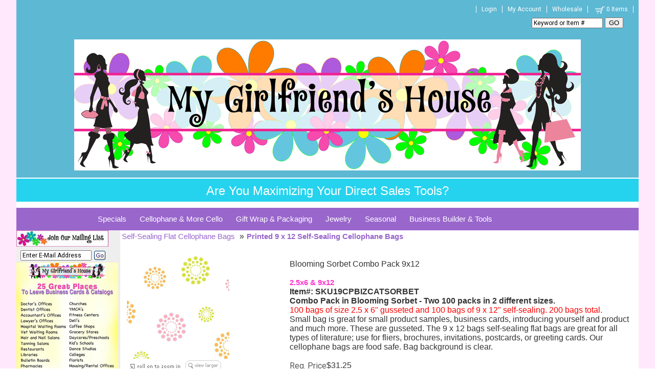

--- FILE ---
content_type: text/html
request_url: https://mygirlfriendshouse.com/sorbet_blooms_combo.asp
body_size: 13143
content:

<!DOCTYPE html>
<head>

	<meta http-equiv="Content-Type" content="text/html; charset=utf-8" />
	<link rel="shortcut icon" href="/images/favicon.ico" type="image/x-icon" />
<meta name="twitter:title" content="Blooming Sorbet Combo Pack 9x12"><meta name="twitter:description" content="Blooming Sorbet Combo Pack 9x12"><meta name="og:title" content="Blooming Sorbet Combo Pack 9x12"><link rel="canonical" href="https://MyGirlFriendsHouse.com/sorbet_blooms_combo.asp"/>
<Title>Sorbet Blooms Combo Pack 9x12</Title>
<Meta name="Keywords" content="cellophane bags assorted, bags assorted, 2.5 x 6 and 9 x 12 Cellophane Bag, Two 100 Packs, self sealing bags, cello bags, sorbet blooms, food safe bags, business card bags, catalog bags">
<Meta name="Description" content="Combo Pack in Sorbet Blooms Self Sealing Cellophane Bags. Two 100 packs of sorbet blooms in 2 different sizes. 100 bags of size 2.5 x 6 inches and 100 bags of 9 x 12 inches.">


    <link rel="stylesheet" href="https://MyGirlFriendsHouse.com/includes/FontStyles.css" type="text/css" />
    <link href="/includes/css/opentip.css" rel="stylesheet" type="text/css" />

    
    <script src="https://code.jquery.com/jquery-3.5.1.min.js" integrity="sha256-9/aliU8dGd2tb6OSsuzixeV4y/faTqgFtohetphbbj0=" crossorigin="anonymous"></script>
    
    <link rel="stylesheet" href="/custompages/css/jquery-ui-1.8.13.custom.css" type="text/css" />
    <link href="/includes/css/mui.min.css"" rel="stylesheet" type="text/css" />
    <script src="/includes/js/mui.min.js" type="text/javascript"></script>

    <link rel="stylesheet" href="/custompages/css/common-styles-min.css" type="text/css" />

    <script src="/includes/js/opentip-jquery.min.js" type="text/javascript"></script>
    <script src="/includes/js/opentip-jquery-excanvas.min.js" type="text/javascript"></script>
    <script src="/includes/Sitescript-1.0-min.js" type="text/javascript"></script>
    <script src="/includes/js/autoaddress.js" type="text/javascript"></script>
    
    <script type="text/javascript" src="//ajax.googleapis.com/ajax/libs/jqueryui/1.12.1/jquery-ui.min.js"></script>
    

<script>
  dataLayer = [];
</script>

    <script>
        dataLayer.push({
          'ecommerce': {
            'detail': {    
              'products': [{
                'name': '',         // Name or ID is required.
                'id': '',
                'category': 'Printed 9 x 12 Self-Sealing Cellophane Bags',
                'brand':'',
                'price':''    
               }]
             }
           },
        'pageType': 'Product',
        'customerFirstName':'',
        'customerLastName':''
        });
    </script>
 
<!--<script>    
    dataLayer.push({
        'pageType': 'Product',        
        'customerFirstName':'',
        'customerLastName':''
    });
</script> -->



<!-- Google Tag Manager -->
<script>(function(w,d,s,l,i){w[l]=w[l]||[];w[l].push({'gtm.start':
new Date().getTime(),event:'gtm.js'});var f=d.getElementsByTagName(s)[0],
j=d.createElement(s),dl=l!='dataLayer'?'&l='+l:'';j.async=true;j.src=
'https://www.googletagmanager.com/gtm.js?id='+i+dl;f.parentNode.insertBefore(j,f);
})(window,document,'script','dataLayer','GTM-MQ66RFP');</script>
<!-- End Google Tag Manager -->
<script type="text/javascript"> 

 
  (function(i,s,o,g,r,a,m){i['GoogleAnalyticsObject']=r;i[r]=i[r]||function(){
      (i[r].q=i[r].q||[]).push(arguments)},i[r].l=1*new Date();a=s.createElement(o),
      m=s.getElementsByTagName(o)[0];a.async=1;a.src=g;m.parentNode.insertBefore(a,m)
  })(window,document,'script','//www.google-analytics.com/analytics.js','ga');


   ga('create', 'UA-401959-43', 'auto', {'allowLinker': true});
   ga('require','ec')
   ga('require', 'displayfeatures');
   ga('require', 'linkid', 'linkid.js');
   ga('set', 'dimension1', 'Product--Format_5');   
   ga('set', 'dimension2', '18.117.152.183, 172.69.17.74');
  
   ga('create', 'UA-40109590-1', 'auto', {'name': 't2'});
   ga('t2.require','ec');
   ga('t2.require', 'displayfeatures');
   ga('t2.require', 'linkid', 'linkid.js');
  
</script> 


<!---Prodct Detail View Begin--->


<script type="text/javascript">
    
        $( document ).ready(function() {
            var gaProdID = '6763'; //$('[name="ProdID"]').val();
            
            ga('ec:addProduct',
                {'id':'',
                'name':'', //gaProdName,
                'brand':"",
                'category':"Printed 9 x 12 Self-Sealing Cellophane Bags"
                });
            ga('ec:setAction', 'detail');
            ga('send', 'event', 'Checkout', 'productview', '');
        });
    
        $( document ).ready(function() {
            ga('t2.ec:addProduct',
                 {'id':'',
                 'name':'',
                 'brand':"",
                 'category':"Printed 9 x 12 Self-Sealing Cellophane Bags"
                 });
            ga('t2.ec:setAction', 'detail');
            ga('t2.send', 'event', 'Checkout', 'productview', '');
         });
    
        $(document).ready(function() {
            $(document).on("click", ".buy-button", function(){
                var prodID = $('input[name="ProdID"]').val();
                var commonData = getProductFrom(prodID, "PRODUCT");
                var obj = $.parseJSON(commonData);
                var gaProdName =  obj.product[0].productname; 
                var sku = obj.product[0].productsku;
                var category = obj.product[0].productcategory;
                var brand = obj.product[0].brand;
                    
                ga('ec:addProduct', {
                    'id':sku,
                    'name':gaProdName,
                    'brand':brand,
                    'category':category
                });
                ga('ec:setAction', 'add');
                ga('send', 'event', 'Checkout', 'add to cart', sku);
                
                ga('t2.ec:addProduct', {
                    'id':sku,
                    'name':gaProdName,
                    'brand':brand,
                    'category':category
                });
                ga('t2.ec:setAction', 'add');
                ga('t2.send', 'event', 'Checkout', 'add to cart', sku);
                
            });
        });

</script>

<!---Prodct Detail View End--->

<!---Checkout Buttons Begin--->
<script>
$(document).ready(function(){
    $(".proceed-to-checkout").click(function(){
             
        ga('send', 'event', 'Checkout', 'proceed to checkout', '');
        
        ga('t2.send', 'event',  'Checkout', 'proceed to checkout', '');
        
    });

    $(".keep-shopping").click(function(){
                
        ga('send', 'event', 'Checkout', 'continue shopping', '');
            
        ga('t2.send', 'event',  'Checkout', 'continue shopping', '');
        
    });
});
</script>
<!---Checkout Buttons End--->

<!---Search Events Begin--->
<script>
function trackSearchWithResults(query){
             
    ga('send', 'event', 'Search', 'search with results', query);
    
    ga('t2.send', 'event', 'Search', 'search with results', query);
    
}
function trackSearchWithOutResults(query){
        
    ga('send', 'event', 'Search', 'search with out results', query);
           
    ga('t2.send', 'event', 'Search', 'search with out results', query);
    
}
</script>
<!---Search Events End--->

<!---Remove From Cart begin--->


<script type="text/javascript"> 

 ga('send', 'pageview');
 ga('t2.send', 'pageview');

</script> 

<script type="text/javascript">
    function getProductFrom(productID, prodType)
    {
        var result;
        $.ajax({
            type:"post",
            url: "https://MyGirlFriendsHouse.com/GetProductData-action.asp",
            data: {prodID:productID, prodType:prodType},
            async: false,
            success: function(data){
                result = data;
            },
            datatType:"json"
        });
    return result;  
    }
</script> 

</head>

<body leftmargin="0" topmargin="0" marginwidth="0" marginheight="0" bgcolor="#FFFFFF" onload="showProdAlert('', '0', '', '1');fnSetfocus();">
<div id="alertsDiv" style="display:none;">
<div id="productAddedAlert" >
	<div id="dialog-itemaddedalert" title="Item Added" class="divSiteContent" >
		Item Added:
		<br/>Your items have been added to cart.
		<div style="margin-top:10px;">
		<button name="btncontinue" class="continueshoppingbutton" onclick="$('#productAddedAlert').dialog('close');">Continue Shopping</button>
		</div>
		<div style="margin-top:10px;">
		<button name="viewcart" class="viewcart" onclick="document.location.href='viewcart.asp'">View Cart</button>
		</div>
		<div  style="margin-top:10px;">
		<button name="btnbegincheckout" class="begincheckoutbutton" onclick="document.location.href='st1-check-me-out.asp'">Begin Checkout</button>
		</div>
	</div>
</div>

</div>
<div id="bodywrapperdiv">

<script type="text/javascript">
	var $jQCart = jQuery;
   	var ShoppingCartFloatOpentip;
	
	     
		$jQCart(document).ready(function(){
            if ($jQCart("#ShoppingCartLink").length >0 && $jQCart("#ShoppingCartFloat").html().length> 0){
                var ShoppingCartFloatInput = $jQCart("#ShoppingCartLink");
                 ShoppingCartFloatOpentip = new Opentip(ShoppingCartFloatInput,$jQCart("#ShoppingCartFloat").html(), { borderWidth:1,borderRadius:0,borderColor:"#c0c0c0", stemLength: 10,target: "#ShoppingCartLink", hideOn:"mouseleave",  showOn: "mouseover", tipJoint: 'top',style:'glass',fixed:true,containInViewport:true,hideTriggers:["tip","trigger"]});
            }
					
		});
	
    var ShoppingCartFloatOpentip1
	
</script>

<table id="bodywrappertable" border="0" width="990" cellpadding="0" cellspacing="0" bgcolor="#FFFFFF" align="Center" class="site-main-table">

<!--
				<tr>
					<td align="center" bgcolor="" class="">
						<table border="0" cellpadding="0" cellspacing="0" valign="top">
							<tr>
							
								<td align="center" valign="middle">
								<img border="0" src="" alt=""></td>
							
								<td align="center" valign="middle">&nbsp;</td>
								
							</tr>
						</table>
					</td>
				</tr>
-->
	
			<tr>
				<td align="center" valign="top" class="site-header-td">
					<table border="0" width="100%" cellpadding="0" cellspacing="0" class="site-header-table">
					<tr>
						
							<td align="center" valign="middle">
<meta name="viewport" content="width=device-width, initial-scale=1" style="font-size: 18pt;"></meta>






<div style="position: absolute; top: -10000px; width: 0px; height: 0px;">
	
	
	
	
	
	
	<div></div></div>






<div></div>






<script src="https://connect.facebook.net/en_US/sdk.js?hash=a6fc1172edf312b5a3574158fa962e49" async="" crossorigin="anonymous">
//<![CDATA[

//]]>
</script>
<script src="https://connect.facebook.net/en_US/sdk.js?hash=382724b6f5e9b0ef05afde22b3eb7151" async="" crossorigin="anonymous">
//<![CDATA[

//]]>
</script>

<script src="https://connect.facebook.net/en_US/sdk.js?hash=382724b6f5e9b0ef05afde22b3eb7151" async="" crossorigin="anonymous">
//<![CDATA[

//]]>
</script>


<script src="https://connect.facebook.net/en_US/sdk.js?hash=382724b6f5e9b0ef05afde22b3eb7151" async="" crossorigin="anonymous">
//<![CDATA[

//]]>
</script>



<script src="https://connect.facebook.net/en_US/sdk.js?hash=382724b6f5e9b0ef05afde22b3eb7151" async="" crossorigin="anonymous">
//<![CDATA[

//]]>
</script>




<script src="https://connect.facebook.net/en_US/sdk.js?hash=382724b6f5e9b0ef05afde22b3eb7151" async="" crossorigin="anonymous">
//<![CDATA[

//]]>
</script>





<script src="https://connect.facebook.net/en_US/sdk.js?hash=0a0f2066d8ecafa7d14b1156eb262af1" async="" crossorigin="anonymous">
//<![CDATA[

//]]>
</script>






<script src="https://connect.facebook.net/en_US/sdk.js?hash=08dba16d93660a6e3d0d369e1fa9595d" async="" crossorigin="anonymous">
//<![CDATA[

//]]>
</script>






<script id="facebook-jssdk" src="//connect.facebook.net/en_US/sdk.js#xfbml=1&amp;version=v19.0">
//<![CDATA[

//]]>
</script>






<script>
//<![CDATA[
(function(d, s, id) { var js, fjs = d.getElementsByTagName(s)[0]; if (d.getElementById(id)) return; js = d.createElement(s); js.id = id; js.src = "//connect.facebook.net/en_US/sdk.js#xfbml=1&version=v2.10"; fjs.parentNode.insertBefore(js, fjs);}(document, 'script', 'facebook-jssdk'));
//]]>
</script>






<script>
//<![CDATA[
(function(d, s, id) { var js, fjs = d.getElementsByTagName(s)[0]; if (d.getElementById(id)) return; js = d.createElement(s); js.id = id; js.src = "//connect.facebook.net/en_US/sdk.js#xfbml=1&version=v2.0"; fjs.parentNode.insertBefore(js, fjs);}(document, 'script', 'facebook-jssdk'));
//]]>
</script>






<div id="promobar-wrap">
	
	
	
	
	
	
	<div id="promo-top-right" align="center">
		
		
		
		
		
		
		<div align="right"><span style="font-weight: bold; font-family: Impact; font-size: 14pt;"><a href="/login.asp" class="utility-links utility"></a><a href="/login.asp" class="utility-links utility">Login</a><a href="/register.asp" class="utility-links utility">My Account</a><a href="/wholesale_custom_fundraising.asp" class="utility-links utility">Wholesale</a><a href="/viewcart.asp" class="utility-links utility"><img src="/images/site_design/cart2.png" alt="shopping cart" width="26" height="16" align="absmiddle" />0 Items</a></span></div>
		
		
		
		
		
		
		<div id="searchField" align="center">
			
			
			
			
			
			
			<div align="right">
				
				
				
				
				
				
				<form name="frmEntSearch" id="frmEntSearch" action="//mygirlfriendshouse.com/searchadvanced.asp" method="get"><span style="font-size: 18pt;">
						
						
						
						
						
						
						<input name="searchfor" class="inputtext" id="stS1" onfocus="if(this.value=='Keyword or Item #')this.value='';" onblur="if(this.value=='')this.value='Keyword or Item #';" maxlength="50" value="Keyword or Item #" /></span>
					
					
					
					
					
					
					<input name="csess" type="hidden" value="1" />
					
					
					
					
					
					
					<button type="submit">GO<br />
						
						
						
						
						
						
						</button>
				
				
				
				
				
				
				</form></div></div></div>
	
	
	
	
	
	
	<div align="center"><br />
		
		
		
		
		
		
		</div>
	
	
	
	
	
	
	<div align="center"><br />
		
		
		
		
		
		
		<br />
		
		
		
		
		
		
		<br />
		
		
		
		
		
		
		</div>
	
	
	
	
	
	
	<div align="center"><a href="https://mygirlfriendshouse.com/"><img src="https://mygirlfriendshouse.com/images/products/homepage/MGH-Banner.gif" /></a></div></div>






<div style="height: 25px; padding: 10px; margin: 2px 0px; background-color: rgb(38, 211, 238);" align="right">
	
	
	
	
	
	
	<div align="center"><span class="cf0"><span style="color: rgb(255, 255, 255); font-size: 18pt;">Are You Maximizing Your Direct Sales Tools?</span></span></div></div>






<div style="position: absolute; top: -10000px; width: 0px; height: 0px;">
	
	
	
	
	
	
	<div></div></div>






<div style="position: absolute; top: -10000px; width: 0px; height: 0px;">
	
	
	
	
	
	
	<div></div></div>






<div style="position: absolute; top: -10000px; width: 0px; height: 0px;">
	
	
	
	
	
	
	<div></div></div>






<div style="position: absolute; top: -10000px; width: 0px; height: 0px;">
	
	
	
	
	
	
	<div></div></div>






<div style="position: absolute; top: -10000px; width: 0px; height: 0px;">
	
	
	
	
	
	
	<div></div></div>






<div style="position: absolute; top: -10000px; width: 0px; height: 0px;">
	
	
	
	
	
	
	<div></div></div>






<div style="position: absolute; top: -10000px; width: 0px; height: 0px;">
	
	
	
	
	
	
	<div></div></div>






<div style="position: absolute; top: -10000px; width: 0px; height: 0px;">
	
	
	
	
	
	
	<div></div></div>






<div id="fb-root" class=" fb_reset fb_reset fb_reset fb_reset fb_reset fb_reset fb_reset fb_reset fb_reset">
	
	
	
	
	
	
	<div style="position: absolute; top: -10000px; width: 0px; height: 0px;">
		
		
		
		
		
		
		<div></div></div>
	
	
	
	
	
	
	<div style="position: absolute; top: -10000px; width: 0px; height: 0px;">
		
		
		
		
		
		
		<div></div></div>
	
	
	
	
	
	
	<div style="position: absolute; top: -10000px; width: 0px; height: 0px;">
		
		
		
		
		
		
		<div></div></div>
	
	
	
	
	
	<div style="position: absolute; top: -10000px; width: 0px; height: 0px;">
		
		
		
		
		
		<div></div></div>
	
	
	
	
	<div style="position: absolute; top: -10000px; width: 0px; height: 0px;">
		
		
		
		
		<div></div></div>
	
	
	
	<div style="position: absolute; top: -10000px; width: 0px; height: 0px;">
		
		
		
		<div></div></div>
	
	
	<div style="position: absolute; top: -10000px; width: 0px; height: 0px;">
		
		
		<div></div></div>
	
	<div style="position: absolute; top: -10000px; width: 0px; height: 0px;">
		
		<div></div></div>
	<div style="position: absolute; top: -10000px; width: 0px; height: 0px;">
		<div></div></div></div></td>
						
					</tr>
					</table>
				</td>
			</tr>
	
    <tr>
		<td align="center" bgcolor="#FFFFFF" valign="top" class="site-middle-td">
		<div class="body-middle-div">
		<table bgcolor="#eeeeee" border="0" cellpadding="0" cellspacing="0" valign="top" width="100%" class="body-middle-table">
		
			<tr bgcolor="#FFFFFF">
				<td align="left" colspan="5" class="site-dropdownmenu-td">
					<table cellpadding="0" cellspacing="0" border="0" width="100%" id="gettopdropdownmenu">
					<tr>
						<td valign="top"><div id="sitetopmenu">
		<ul class="dropdown">
<li class="sitetopmenu-li1"><a href="https://MyGirlFriendsHouse.com/whats_new_sample_pack_grab_bags_sales.asp">Specials</a>
<ul class="sub_menu">
<li><a href="https://MyGirlFriendsHouse.com/top_picks.asp"  >What's New / Top Picks</a>
</li>
<li><a href="https://MyGirlFriendsHouse.com/Sub-Category.asp?CID=578"  >Current Promotions / Discounts</a>
</li>
<li><a href="https://MyGirlFriendsHouse.com/bogo.asp"  >On Sale / Clearance</a>
</li>
<li><a href="https://MyGirlFriendsHouse.com/combopacks.asp"  >Combo Packs & Collections</a>
</li>
<li><a href="https://MyGirlFriendsHouse.com/Year-End_Blowout.asp"  >Year-End Blowout</a>
</li>
		</ul>
</li>
<li class="sitetopmenu-li2"><a href="https://MyGirlFriendsHouse.com/all_cellophane_bags_rolls_sheets_doorknob_bags.asp">Cellophane & More Cello</a>
<ul class="sub_menu">
<li><a href="https://MyGirlFriendsHouse.com/self-sealing_flat_cellophane_bags.asp"  >Self-Sealing Flat Cellophane Bags</a>
<ul class="sub_menu">
<li><a href="https://MyGirlFriendsHouse.com/clear_self-sealing_cellophane_bags.asp"  >Clear Self-Sealing Cellophane Bags</a>
</li>
<li><a href="https://MyGirlFriendsHouse.com/printed_2x5_biz_card_self-sealing_cellophane_bags.asp"  >Printed 2.5 x 5 Biz Card Self-Sealing Cello Bags</a>
</li>
<li><a href="https://MyGirlFriendsHouse.com/printed_3x5_self-sealing_cellophane_bags.asp"  >Printed 3 x 5 Self-Sealing Cellophane Bags</a>
</li>
<li><a href="https://MyGirlFriendsHouse.com/printed_4-375x5-75_self-sealing_cellophane_bags.asp"  >Printed 4.375 x 5.75 Self-Sealing Cello Bags</a>
</li>
<li><a href="https://MyGirlFriendsHouse.com/printed_4-75x6-50_self-sealing_cellophane_bags.asp"  >Printed 4.75 x 6.50 Self-Sealing Cellophane Bags</a>
</li>
<li><a href="https://MyGirlFriendsHouse.com/printed_4x11_self-sealing_cellophane_bags.asp"  >Printed 4.5 x 11 Self-Sealing Cellophane Bags</a>
</li>
<li><a href="https://MyGirlFriendsHouse.com/printed_5x8_self-sealing_cellophane_bags.asp"  >Printed 5 x 8 Self-Sealing Cellophane Bags</a>
</li>
<li><a href="https://MyGirlFriendsHouse.com/printed_6-25x10_self-sealing_cellophane_bags.asp"  >Printed 6.25 x 10 Self-Sealing Cellophane Bags</a>
</li>
<li><a href="https://MyGirlFriendsHouse.com/printed_7x11_self-sealing_cellophane_bags.asp"  >Printed 7 x 11 Self-Sealing Cellophane Bags</a>
</li>
<li><a href="https://MyGirlFriendsHouse.com/printed_9x12_self-sealing_cellophane_bags.asp"  >Printed 9 x 12 Self-Sealing Cellophane Bags</a>
</li>
<li><a href="https://MyGirlFriendsHouse.com/printed_10x13_self-sealing_cellophane_bags.asp"  >Printed 10 x 13 Self-Sealing Cellophane Bags</a>
</li>
		</ul>
</li>
<li><a href="https://MyGirlFriendsHouse.com/gusseted_cellophane_bags.asp"  >Gusseted Cellophane Bags</a>
<ul class="sub_menu">
<li><a href="https://MyGirlFriendsHouse.com/clear_gusseted_cellophane_bag_packs.asp"  >Clear Gusseted Cellophane Bags</a>
</li>
<li><a href="https://MyGirlFriendsHouse.com/2x6_gusseted_cellophane_bags.asp"  >2.5 x 6 Gusseted Cellophane Bags</a>
</li>
<li><a href="https://MyGirlFriendsHouse.com/3x7_gusseted_cellophane_bags.asp"  >3.5 x 7.5 Gusseted Cellophane Bags</a>
</li>
<li><a href="https://MyGirlFriendsHouse.com/4x9_gusseted_cellophane_bags.asp"  >4 x 9.5 Gusseted Cellophane Bags</a>
</li>
<li><a href="https://MyGirlFriendsHouse.com/4x17_gusseted_cellophane_bags.asp"  >4 x 17 Gusseted Cellophane Bags</a>
</li>
<li><a href="https://MyGirlFriendsHouse.com/5x11_gusseted_cellophane_bags.asp"  >5 x 11 Gusseted Cellophane Bags</a>
</li>
<li><a href="https://MyGirlFriendsHouse.com/6x13_gusseted_cellophane_bags.asp"  >6 x 13.5 Gusseted Cellophane Bags</a>
</li>
<li><a href="https://MyGirlFriendsHouse.com/7x18_gusseted_cellophane_bags.asp"  >7 x 18 Gusseted Cellophane Bags</a>
</li>
		</ul>
</li>
<li><a href="https://MyGirlFriendsHouse.com/cellophane_sheets_for_gift_bags_and_gift_wrapping.asp"  >Cellophane Sheets</a>
</li>
<li><a href="https://MyGirlFriendsHouse.com/doorknob_go_bags.asp"  >Doorknob Delivery Bags</a>
</li>
		</ul>
</li>
<li class="sitetopmenu-li3"><a href="https://MyGirlFriendsHouse.com/gift_wrap_and_packaging_supplies.asp">Gift Wrap & Packaging</a>
</li>
<li class="sitetopmenu-li4"><a href="https://MyGirlFriendsHouse.com/jewelry_and_the_fun_stuff.asp">Jewelry</a>
</li>
<li class="sitetopmenu-li5"><a href="https://MyGirlFriendsHouse.com/seasonal_products.asp">Seasonal</a>
<ul class="sub_menu">
<li><a href="https://MyGirlFriendsHouse.com/spring_summer_self_sealing_bags.asp"  >Spring/Summer Self Sealing Bags</a>
</li>
<li><a href="https://MyGirlFriendsHouse.com/spring_summer_gusseted_bags.asp"  >Spring/Summer Gusseted Bags</a>
</li>
<li><a href="https://MyGirlFriendsHouse.com/valentines.asp"  >Valentines Day</a>
</li>
<li><a href="https://MyGirlFriendsHouse.com/Fall_Winter_Gusseted_Bags.asp"  >Fall/Winter Gusseted Bags</a>
</li>
<li><a href="https://MyGirlFriendsHouse.com/Fall_Winter_Self_Sealing_Bags.asp"  >Fall/Winter Self Sealing Bags</a>
</li>
		</ul>
</li>
<li class="sitetopmenu-li6"><a href="https://MyGirlFriendsHouse.com/tools_for_promoting_sales_and_business.asp">Business Builder & Tools</a>
<ul class="sub_menu">
<li><a href="https://MyGirlFriendsHouse.com/business_tools.asp"  >Tools</a>
<ul class="sub_menu">
<li><a href="https://MyGirlFriendsHouse.com/class_show_supplies.asp"  >Class and Show Supplies</a>
</li>
<li><a href="https://MyGirlFriendsHouse.com/promoting_your_business_products.asp"  >Promoting Your Business</a>
</li>
<li><a href="https://MyGirlFriendsHouse.com/doorknob_delivery_go_bags.asp"  >Doorknob Delivery Go Bags</a>
</li>
		</ul>
</li>
<li><a href="https://MyGirlFriendsHouse.com/Business_Supplies.asp"  >Supplies</a>
<ul class="sub_menu">
<li><a href="https://MyGirlFriendsHouse.com/books_journals_and_notebooks.asp"  >Books, Journals, and Notebooks</a>
</li>
<li><a href="https://MyGirlFriendsHouse.com/stickers_pens_paper.asp"  >Stickers, Pens, and Paper</a>
</li>
<li><a href="https://MyGirlFriendsHouse.com/hope_for_breast_cancer_cure_products.asp"  >HOPE for Breast Cancer Cure</a>
</li>
		</ul>
</li>
		</ul>
</li>
		</ul>
</div>
</td>							
					</tr>
					</table>	
				</td>
			</tr>				
			
			<tr>
				<td align="left" valign="top" class="leftnavigationtd-regular">					
				
							<table border="0" cellpadding="0" cellspacing="0" width="180" id="getjoinnewsgroup">
							<form name="frmJoinMailGroup" action="https://MyGirlFriendsHouse.com/action.asp?joinnews=yes" method="post" onsubmit="return validate_jmEMAIL(frmJoinMailGroup.FromEmail, 'E-Mail');">
							<tr>
								
									<th colspan="3" valign="top" class="leftnavhead"><FONT class="LeftNavLabel"><img src="https://mygirlfriendshouse.com/images/products/buy/joinmaillistbtn.jpg" alt="Join Mailing List" border="0"></FONT></th>
								
								
							</tr>
							<tr>
								<td width="5"><img src="https://mygirlfriendshouse.com/images/clear.gif" border="0" width="5" height="1" alt=""></td>
								<td align=left valign=top>
									<table border="0" id="getjoinnewsgroupsub">
									<tr><td valign="bottom" align="left" >
									<input class="inputtext" size="20" value="Enter E-Mail Address" type="text" name="FromEmail" onFocus="Javascript:if(this.value=='Enter E-Mail Address')this.value='';" onBlur="Javascript:if(this.value=='') {this.value='Enter E-Mail Address';}" maxlength="100">
									</td><td valign="bottom" align="left">
                                     <button type="submit" class="goButton mailinglist-go-button" >Go</button>
                                   
									<input type="hidden" name="FormAction" value="JoinNewsGroup">
									</td></tr></table>								
								</td>
								<td width="5"><img src="https://mygirlfriendshouse.com/images/clear.gif" border="0" width="5" height="1" alt=""></td>
							</tr>
							</form>
							</table>
					
							<table border="0" cellpadding="0" cellspacing="0" width="180" id="getleftsocketcontent2">
							
							<tr>
								
									<th colspan="3" valign="top" class="leftnavhead"><FONT class="LeftNavLabel"><img src="https://mygirlfriendshouse.com//images/products/buy/25_great_places_nav.png" alt="." border="0"></FONT></th>
								
							</tr>
							
							<tr>
								<td align=left valign=top colspan="3">
									<?xml version="1.0" encoding="UTF-16"?><table width="" cellspacing="0" border="0"><tr><td></td></tr></table>
								</td>
							</tr>
							</table>
                         
					<table border="0" cellpadding="0" cellspacing="0" width="180" id="getsslseals">
						<tr class="blankrow">
							<td width="5"><img src="https://mygirlfriendshouse.com/images/clear.gif" border="0" width="5" height="1" alt=""></td>
							<td width="170" valign="top">&nbsp;</td>
							<td width="5"><img src="https://mygirlfriendshouse.com/images/clear.gif" border="0" width="5" height="1" alt=""></td>
						</tr>
						<tr>
							<td width="5"><img src="https://mygirlfriendshouse.com/images/clear.gif" border="0" width="5" height="1" alt=""></td>
							<td width="170" align="center" valign="top">&nbsp;
								<!-- SSL Code. -->
								
	<!--Thawte SSL Seal Code:-->
	<!-- Thawte SSL Seal Icon tag. Do not edit. --> 
	<!--<script src="https://siteseal.thawte.com/cgi/server/thawte_seal_generator.exe"></script>-->
	<!--End Thawte SSL Seal Icon tag.--> 

	<!-- GeoTrust QuickSSL [tm] Smart Icon tag. Do not edit. --> 
	<!--<SCRIPT LANGUAGE="JavaScript" TYPE="text/javascript" SRC="//smarticon.geotrust.com/si.js"></SCRIPT>-->
	<!-- end GeoTrust Smart Icon tag -->
	
	<!--Verisign SSL Seal Code - SSL Seal Icon tag. Do not edit.-->
	<!--<script src=https://seal.verisign.com/getseal?host_name=www.sitename.com&size=M&use_flash=NO&use_transparent=NO&lang=en></script>-->
	<!--End Verisign SSL Seal Icon tag.--> 
	
	
	<span id='menu'></span>
		<Script Language="Javascript">
		function fnCallOpenWindow(sVerifyURL)
		{
			if (sVerifyURL == '') return true
			var newWin = window.open('VerifyCertificate.asp?VerificationURL=' + sVerifyURL,'verifyCert','width=516px,height=500px,status=yes,scrollbars=yes');
			newWin.focus();
		}		
		
		function fnEmpty(){}
		function clickImage(e)
		  {
		  
			//For the Netscape Navigator browsers	
			if (navigator.appName == 'Netscape' && e.target.name=='sslImage'){// && e.which == 3) {
			oncontextmenu="return false";
			fnCallOpenWindow('');
			oncontextmenu="return false";
			return false;
			}
			
			
			//For the Internet Explorer Browsers
			if ((document.all) && event.srcElement.name == "sslImage"){// && event.button==2) {
			oncontextmenu="return false";	
			fnCallOpenWindow('');
			return false;
			}
			else return true;
		  }
			
		if (document.layers) 
		  {
		  document.captureEvents(Event.MOUSEDOWN);
		  }
		  document.onmousedown=clickImage;
		</script>


<!-- Begin Official PayPal Seal -->
<!--a href="https://www.paypal.com/verified/pal=PayPal%40MITea.com" target="_blank"><img src="http://images.paypal.com/images/verification_seal.gif" border="0" alt="Official PayPal Seal"></A-->
<!-- End Official PayPal Seal --><br>
						    </td>
						    <td width="5"><img src="https://mygirlfriendshouse.com/images/clear.gif" border="0" width="5" height="1" alt=""></td>
						</tr>
					</table>
				</td>
				<!--<td align="left" valign="top" bgcolor=""><img src="" border="0" width="4" height="1" alt=""></td>-->		
				
				<td align="left" valign="top" id="mainContent_TD" height="600" bgcolor="#ffffff"  width=990 colspan=4 >
				<input type="hidden" id="MelissaDataUrl" value="https://expressentry.melissadata.net/" /><input type="hidden" id="MelissaDataId"  value="114001976"  /><input type="hidden" id="AddressSuggestionLicense"  value="0"  /><input type="hidden" id="AdminPanelAddressSugg"  value="0"  />
<link rel="stylesheet" href="/includes/css/slick.css" type="text/css" />
<script src="/includes/js/slick.min.js" type="text/javascript"></script>
<div class="itempage-wrapper" itemscope itemtype="https://schema.org/Product">
<meta itemprop="name" content="Blooming Sorbet Combo Pack 9x12" />
<meta itemprop="url" content="https://MyGirlFriendsHouse.com/sorbet_blooms_combo.asp" />

				<script type="text/javascript">
					var sBackOrderItemNotInStockMessage = "The quantity in stock for {{PRODUCTNAME}} is currently {{PRODUCTSTOCK}}.\n\nPlease reduce your quantity in order to add this item to the shopping cart.";
					var sBackOrderWhenItemWillbeBack = "This item has been added to your shopping cart.\n You may order {{PRODUCTNAME}} but it's not available for immediate shipment.";
				</script>
				<script language="Javascript" src="/includes/js_item.js" type="text/javascript"></script>
                <script language="Javascript" src="//ajax.googleapis.com/ajax/libs/jqueryui/1.12.1/jquery-ui.min.js" type="text/javascript"></script>
<script language="Javascript" type="text/javascript">
	var $ = jQuery;
	$(function(){
		// Tabs
		$('#tabs').tabs();
		$("#tabs > ul").tabs();
		//hover states on the static widgets
		$('#dialog_link, ul#icons li').hover(
			function() { $(this).addClass('ui-state-hover'); },
			function() { $(this).removeClass('ui-state-hover'); }
		);
		
		$('#imagetabs').tabs();		
	});
	function SelectTab(Index)
	{
		var url = window.location.toString();
		url = url.split('#')[0];
		location.href=url+'#viewloc';//+Index;
		$('#tabs').tabs('select', Index);
    }
function openProcessDialog(dialogName, dialogWidth, dialogHeight) {
    //$( "#dialog:ui-dialog" ).dialog( "destroy" );

    $(dialogName).dialog({
        width: dialogWidth,
        minWidth: dialogWidth,
        height: dialogHeight,
        minHeight: dialogHeight,
        modal: true,
        draggable: false,
        resizable: false,
        closeOnEscape: false,
        open: function (event, ui) { $(".ui-dialog-titlebar-close").hide(); }
    });
}
function closeDialog(dialogName) {
    $(dialogName).dialog("close");
}
function fnOpenDialogPopupPage(PageUrl, Width, Height, Title) {
    var winW = $(window).width() - 30;
    var winH = $(window).height() - 100;

    $("#dialog-Help").dialog({
        autoOpen: false,
        title: Title,
        modal: true,
        height: winH,
        width: winW
    });
    $("#dialog-Help").dialog("open");
    $("#iframe-Help").attr("src", PageUrl);
    return false;
}
function fnOpenSystemDialogPopupPage(vid, pid, gid, Width, Height, Title) {
    var winW = $(window).width() - 30;
    var winH = $(window).height() - 100;
    var PageUrl = 'systempopup.asp?vid=' + vid + '&pid=' + pid + '&gid=' + gid;

    $("#dialog-Help").dialog({
        autoOpen: false,
        title: Title,
        modal: true,
        height: winH,
        width: winW
    });
    $("#dialog-Help").dialog("open");
    $("#iframe-Help").attr("src", PageUrl);
    return false;
}

$(document).ready(function () {
    if ($('#iframe-Help').length > 0) {
        if (/iPhone|iPod|iPad/.test(navigator.userAgent)) {
            $('#iframe-Help').wrap(function () {
                var $this = $(this);
                return $('<div />').css({
                    width: $this.attr('width'),
                    height: $this.attr('height'),
                    overflow: 'auto',
                    '-webkit-overflow-scrolling': 'touch'
                });
            });
        }
    }

    $(window).resize(function () {
        var wWidth = $(window).width() - 30;
        var wHeight = $(window).height() - 100;

        if ($("#dialog-Help").hasClass("ui-dialog-content") && $("#dialog-Help").dialog("isOpen")) {
            $("#dialog-Help").dialog("option", "width", wWidth);
            $("#dialog-Help").dialog("option", "height", wHeight);
        }
    });
});



</script>

<table border="0" cellspacing="0" cellpadding="3" width="100%" class="itempage-format5-maintable">
	<tr class="breadcrumbrow">		<td colspan="5" valign="top" align="center">
<div class="itempage-breadcrumb" itemscope itemtype="https://schema.org/BreadcrumbList">			<span itemprop="itemListElement" itemscope itemtype="https://schema.org/ListItem"><a class="newnav" itemprop="item" href="https://MyGirlFriendsHouse.com/self-sealing_flat_cellophane_bags.asp"><span itemprop="name">Self-Sealing Flat Cellophane Bags</span></a><meta itemprop="position" content="1" /></span>				<div class="itempage-treedelimiter">&raquo;</div><span itemprop="itemListElement" itemscope itemtype="https://schema.org/ListItem"><a class="newnav" itemprop="item" href="https://MyGirlFriendsHouse.com/printed_9x12_self-sealing_cellophane_bags.asp"><span itemprop="name"><b>Printed 9 x 12 Self-Sealing Cellophane Bags</b></span></a><meta itemprop="position" content="2" /></span>		</div>
		</td>	</tr>	<tr>	<td colspan="5" valign="top" align="center">
	<Table width="100%" cellspacing="0" cellpadding="0" border="0" align="center" valign="top" class="itempage-format5-contenttable">
		<Tr>
			<Td width="20%" valign="top" align="left" class="itempage-format5-lefttd">
			<div class="itempageprodimagesection">
<script type="text/javascript" src="/includes/ImageZoom.js"></script>

						<a href="javascript:void(0);" onclick="window.open('https://MyGirlFriendsHouse.com/previewimage.asp?pid=6763&prodtype=product','','width=600,height=600,scrollbars=yes,status=no,resizable=yes');return false;"> <IMG id="main_img" onload="ImageZoom.ItemAdd(this, 'https://mygirlfriendshouse.com/images/cellophane/bloomingsorbetlg.jpg');" SRC="https://mygirlfriendshouse.com/images/cellophane/bloomingsorbetlg.jpg" ALT="" title=""  width=200 ></a><br />
					<Img src="https://mygirlfriendshouse.com/images/StoreFront_System_Images/RoolOnToZoom.gif" border="0" alt="">

						<input id="main_img_SRC" name="main_img_SRC" type="hidden" value="https://mygirlfriendshouse.com/images/cellophane/bloomingsorbetlg.jpg">
					    <input id="main_img_ALT" name="main_img_ALT" type="hidden" value="">
											<a class="newnav largericon" href="javascript:void(0);" onclick="window.open('https://MyGirlFriendsHouse.com/previewimage.asp?pid=6763&prodtype=product','','width=600,height=600,scrollbars=yes,status=no,resizable=yes');return false;"><img src="https://mygirlfriendshouse.com/images/StoreFront_System_Images/ViewLarger.gif" border="0" alt = "View Larger" /></a><div class="itempage-socialmedia-format1">	<Table width="100%" cellspacing="0" cellpadding="0" border="0" align="left" class="socialmediatable-main">
		<tr>
			<td valign="top" align="left" class="SocialMediaText"><table border="0" cellpadding="0" cellspacing="0"><tr><td class = "modelhead" align="left" valign="top" ><div><table border="0" cellpadding="0" cellspacing="2"><tr><td><img src="https://mygirlfriendshouse.com/images/StoreFront_System_Images/RatingStarsSmall0.gif" alt="0 Star Rating"></td><td><div class="ReviewNumberSmall" valign="bottom"><span >0.0</span></div></td><td class = "BeFirstToReview" >&nbsp;(Be the first to <a class = "WriteReviewLink" href="https://MyGirlFriendsHouse.com/ReviewProduct.asp?PID=6763">Write a Review</a>)</td></tr></table></div></td></tr>
</table>				<table cellspacing="0" cellpadding="0" border="0" align="left" class="socialmediatable-media">					<tr><td>&nbsp;</td></tr>					<tr><td class="SocialMediaText"><div class="fb-like" data-href="https://mygirlfriendshouse.com/sorbet_blooms_combo.asp" data-width="250" data-layout="button" data-size="small" data-share="true"></div>					</td></tr>				</table>			</td>
		</tr>
	</Table>
</div><div class="clearfix"></div></div>			</Td>			<Td>&nbsp;</Td>			<Td align="left" valign="top" class="itempage-format5-righttd">			<div class="itempageproddatasection">
				<Table width="100%" cellspacing="0" cellpadding="0" valign="top" border="0" class="itempage-format5-righttable">
	<tr>
		<td valign="top" colspan="5" align="left"><span itemprop="name"><h1 class="modelheadProdName">Blooming Sorbet Combo Pack 9x12</h1></span><br><font class="ProdNameEnhancerLabel">2.5x6 & 9x12					</font>		</td>
	</tr>
				<tr>
					<td valign="top" colspan="5" align="left">						<table border="0" cellspacing="0" cellpadding="0">							<tr>								<td class="modelhead" valign="middle" align="left" nowrap>
								<b>Item#:</td><td valign="middle" align="left" nowrap>&nbsp;<span class="modelhead"><b>SKU19CPBIZCATSORBET								</b></span>&nbsp;</td>							</tr>						</table></td>
				</tr>
	<tr>
		<td valign="top" colspan="5" align="left" class="modelheadProdDesc"><span itemprop="description"><span style="color: rgb(51, 51, 51); font-family: sans-serif; font-size: 16px; background-color: rgb(255, 255, 255); font-weight: bold;">Combo Pack in Blooming Sorbet -&nbsp;</span><span style="background-color: rgb(255, 255, 255); color: rgb(51, 51, 51); font-family: sans-serif; font-size: 16px; font-weight: bold;">Two 100 packs in 2 different sizes.&nbsp;</span>













<div>
	
	
	
	
	
	
	
	
	
	
	
	
	
	<div><span style="color: rgb(255, 0, 0);"><span style="font-family: sans-serif; font-size: 16px; background-color: rgb(255, 255, 255);">100 bags of size 2.5 x 6" gusseted and 100 bags of 9</span><span style="font-family: sans-serif; font-size: 16px; background-color: rgb(255, 255, 255);">&nbsp;x 12" self-sealing</span><span style="font-family: sans-serif; font-size: 16px; background-color: rgb(255, 255, 255);">. 200 bags total.</span></span></div>













	
	
	
	
	
	
	
	
	
	
	
	
	
	
	
	
	
	<div><span style="color: rgb(51, 51, 51); font-family: sans-serif; font-size: 16px; background-color: rgb(255, 255, 255);">Small bag is great for small product samples, business cards, introducing yourself and product and much more. These are gusseted. The 9 x 12 bags self-sealing flat bags are g</span><span style="background-color: rgb(255, 255, 255); color: rgb(51, 51, 51); font-family: sans-serif; font-size: 16px;">reat for all types of literature; use for fliers, brochures, invitations, postcards, or greeting cards.&nbsp;</span><span style="color: rgb(51, 51, 51); font-family: sans-serif; font-size: 16px; background-color: rgb(255, 255, 255);">Our cellophane bags are food safe.&nbsp;</span><span style="background-color: rgb(255, 255, 255); color: rgb(51, 51, 51); font-family: sans-serif; font-size: 16px;">Bag background is clear.</span></div> </div></span></td>
	</tr>
	<tr>
		<td valign="top" colspan="5" align="left">&nbsp;</td>	</tr>
	<tr>
		<td colspan="5" valign="top" class="modelhead">			<table border="0" width="100%" cellpadding="0" cellspacing="0" class="itempage-format5-novariantstable">
	<form action="https://MyGirlFriendsHouse.com/action.asp" method="post" id=form1 name=form1 onSubmit="return checkQuantity(1,9873, this.ProdQty, this,'Blooming Sorbet Combo Pack 9x12','PersonalizationQandA',false);">				<tr>
					<td align="left"><table border="0" cellspacing="0" cellpadding="0"><tr><td class="modelhead" align="left" nowrap><b><span class="modelheadOurPriceLabel">Reg. Price</span></td><td nowrap><span class="modelheadOurPrice">$31.25
					</span></td></tr></table></td>
				</tr>
				<tr>
				<td>
<span class="modelheadYourPriceLabel">
Price:</span><span class="modelheadYourPrice"><div itemprop="offers" itemscope itemtype="https://schema.org/Offer" style="display:inline-block;">
<span itemprop="priceCurrency" content="USD" />$</span><span itemprop="price">28.50</span>
<meta itemprop="availability" itemtype="https://schema.org/ItemAvailability" content="https://schema.org/InStock" />
</div>
					</span>
				</td>
				</tr>
				<tr>
					<td align="left" nowrap><table border="0" cellspacing="0" cellpadding="0"><tr><td align="left" nowrap></td></tr></table></td>
				</tr>
				<tr>
					<td align="left" nowrap><span class="modelheadYouSavePriceLabel">You Save:</span><span class="modelheadYouSavePrice">$2.75&nbsp;(9%)
					</span></td>
				</tr>
				<tr>
					<td align="left"><table cellpadding="0" cellspacing="0" border="0" class="itemquantitytable"><tr><td class="modelhead" align="left" nowrap class="quantitytdname">Qty:</td><td class="quantitytdvalue">&nbsp;
						<input class="quantitybox" name="ProdQty" size="2" Maxlength="9" value="1">
					</td></tr></table></td>				</tr>
				<tr><td>&nbsp;</td></tr>
				<tr>
<td class="modelhead" align="left" width="20%" nowrap valign="middle">
<button class="buy-button item-buybutton" Value="Add to Cart" name="btnsubmit" id="btnsubmit" type="submit" onclick="this.form.FormAction.value='add';">Add to Cart</button><button class="wishlist-button item-wishlistbutton" Value="Add to Wish List" name="btnsubmit" type="submit" onclick="this.form.FormAction.value='addtowishlist';">Add to Wish List</button>					</td>
				</tr>
<tr><td colspan="5" align="left">
</td></tr>	<input name="FormAction" type="hidden" value="add">
	<input name="Qstr" type="hidden" value="?cID=&amp;scID=&amp;PID=6763">
	<input name="BackOrderOption" type="hidden" value="4">
	<input name="ProductType" type="hidden" value="5">
	<input name="ProdID" type="hidden" value="6763">
	<input name="ProdSKU" id="ProdSKU" type="hidden" value="SKU19CPBIZCATSORBET">
	<input name="ProdMfgName" type="hidden" value="">
	<input name="ProdDesc" type="hidden" value="Blooming Sorbet Combo Pack 9x12">
	<input name="ProdPrice" type="hidden" value="28.50">
	<input name="ActProdPrice" type="hidden" value="28.50">
	<input name="MinQty" type="hidden" value="1">
	<input name="StockQty" type="hidden" value="9873">
	<input name="PersonalizationQandA" type="hidden" value="">
	<input name="ProdWeight" type="hidden" value="0"> 
	<input name="CartLoc" type="hidden" value="0"> 
	<input name="ProdURL" id="ProdURL"  type="hidden" value="http://mygirlfriendshouse.com/sorbet_blooms_combo.asp?">
<input name="CustomerId" id="CustomerId"  type="hidden" value="0">
	<input name="bAdvOptions" id="bAdvOptions" type="hidden" value="0"> 
<tr>
	<td width="100%" align="center">	<Table Id="personalization_table" cellspacing="0" cellpadding="1" width="100%" border="0">		<input type="hidden" name="PersonalizationQuestionCounter" value="0">
	</table>
	</td></tr>				</table>		</td>
	</tr>
			</Table>			</td>		</tr>	</Table>	</td></tr><input type='hidden' id='cartCounter' value='0'  /></form><tr><td colspan="5" align=left valign=top><a name="viewloc" id="viewloc"><img src="https://mygirlfriendshouse.com/images/clear.gif" width="1" height="1" border="0"></a></td></tr>	<tr>
		<td colspan="5" class="modelhead">
			<div id="productTabs"><!--Begin Tabs -->
				<ul class="resp-tabs-list">
					<li><a href="#tabs-1">Description</a></li>
					<li class="reviewstab"><a href="#tabs-4">Reviews</a></li>
				</ul>
<div class="resp-tabs-container">
				<div id="tabs-1"><!--Begin Long Desc -->
					<div id="Tab1">
						<table class="hoverRows borderTop">
							<tr class="sortable">
								<td align="left" valign="top" class="modelheadProdDesc"><span style="font-size: 16px; color: rgb(51, 51, 51); font-family: sans-serif; background-color: rgb(255, 255, 255); font-weight: bold;">Combo Pack in Blooming Sorbet Cellophane Bags.&nbsp;</span><span style="background-color: rgb(255, 255, 255); color: rgb(51, 51, 51); font-family: sans-serif; font-size: 16px; font-weight: bold;">Two 100 packs in 2 different sizes.&nbsp;</span><span style="font-size: 16px; color: rgb(51, 51, 51); font-family: sans-serif; background-color: rgb(255, 255, 255); font-weight: bold;"><br />
	
	
	
	
	
	
	
	
	
	
	
	
	
	
	
	</span><span style="color: rgb(255, 0, 0); font-family: sans-serif; font-size: 16px; background-color: rgb(255, 255, 255);">100 bags of size 2.5 x 6 inches gusseted and 100 bags of 9</span><span style="color: rgb(255, 0, 0); font-family: sans-serif; font-size: 16px; background-color: rgb(255, 255, 255);">&nbsp;x 12 inches self-sealing</span><span style="color: rgb(255, 0, 0); font-family: sans-serif; font-size: 16px; background-color: rgb(255, 255, 255);">.&nbsp;</span>















<div><span style="font-size: 16px; font-family: sans-serif; background-color: rgb(255, 255, 255);">Small</span><span style="font-size: 16px; color: rgb(51, 51, 51); font-family: sans-serif; background-color: rgb(255, 255, 255);">&nbsp;size is nice for giveaways with your business card and sample inside.&nbsp;</span><span style="background-color: rgb(255, 255, 255); color: rgb(51, 51, 51); font-family: sans-serif; font-size: 16px;">Gusseted - These bags have triangular sides (gusseted) so they will expand to hold more contents.&nbsp;&nbsp;</span><span style="color: rgb(51, 51, 51); font-family: sans-serif; font-size: 16px; background-color: rgb(255, 255, 255);">9 x 12 larger bags are p</span><span style="color: rgb(51, 51, 51); font-family: sans-serif; font-size: 16px; background-color: rgb(255, 255, 255);">erfect for self promotion, use them for mailing literature and much more.&nbsp;</span><span style="color: rgb(51, 51, 51); font-family: sans-serif; font-size: 16px; background-color: rgb(255, 255, 255);">The following will fit in this size bag: All Avon&reg; Brochures, BeautiControl&reg;, Wineshop at Home&reg;, MaryKay&reg; literature, lia sophia&reg; literature, Jordan Essentials&reg;, Homemade Gourmet&reg;, Stampin' Up! Idea Book &amp; Catalog&reg; and Stampin' Up! Decor Elements&reg; Catalog and PartyLite Everyday&reg;.&nbsp;</span><span style="color: rgb(51, 51, 51); font-family: sans-serif; font-size: 16px; background-color: rgb(255, 255, 255);">Bag background is clear.</span></div>









<div>
	
	
	
	
	
	
	
	
	
	<div><br />
		
		
		
		
		
		
		
		
		
		
		
		
		
		
		
		
	
	
	
	
	
	
	
	
	
	
	
	
	
	
	
	
	
	
	
	
	
	
	
	
	
	
	
	
	
	
	</div> </div></td>
							</tr>
						</table>
					</div>
				</div><!--End Long Desc -->
				<div id="tabs-4"><!--Begin customer review -->
					<div id="Tab4">
						<table border="0" class="hoverRows borderTop" cellpadding="0" cellspacing="0">
							<tr class="sortable">
								<td align="left" valign="top" class="modelheadProdDesc"><div class="prodreviewheadrow">
<div><table border="0" cellpadding="0" cellspacing="2" width="100%"><tr><td><table border="0" cellpadding="0" cellspacing="2"><tr><td valign="middle"><a name="review">&nbsp;</a><font color="#333333"><b>Average Rating:</b></font>&nbsp; </td><td><img src="https://mygirlfriendshouse.com/images/StoreFront_System_Images/RatingStars0.gif" alt="0 Star Rating" ></td><td><div class="ReviewNumber" valign="bottom"><span >0.0</span></div></td><td>&nbsp;</td></tr></table></td><td align="right"></td></tr><tr><td class = "BeFirstToReview" nowrap><a class = "WriteReviewLink" href="https://MyGirlFriendsHouse.com/ReviewProduct.asp?PID=6763">Write a Review</a></td><td colspan="4" align="right"></td></tr></table></div>								</div><td>
							</tr>
							<tr>
								<td align="left" valign="top">
								<div id="divRatingProcess" style="visibility:hidden;display:none;"><img src="https://mygirlfriendshouse.com/images/processing.gif" border="0"></div>								<div id="divRatingList"><table border="0" cellpadding="0" cellspacing="0"></table></div>								<td>
							</tr>
						</table>
					</div>
				</div><!--End customwer review -->
</div>
			</div><!--End Tabs -->
		</td>
	</tr>
	<tr>
		<td align="Left" colspan="5" valign="top"><div class="itempage-fmt5-recommend"><a class="newnav recommenditemlink" href="https://MyGirlFriendsHouse.com/friend-mail.asp?PID=6763">Recommend this Item to a Friend</a></div></td>
	</tr>
	<tr>
		<td align="Left" colspan="5" valign="top">&nbsp;</td>
	</tr>
	<tr>
		<td align="Left" colspan="5" valign="top"><a class="product productfeedbacklink" href="https://MyGirlFriendsHouse.com/product_feedback.asp?type=1&lngItemID=6763">Product Feedback</a></td>
	</tr>
</table>
<table border="0" cellspacing="0" cellpadding="3" width="100%">
</table>
<br />
</div>

</td>	
	
<script type="text/javascript">
    $('#productTabs').tabs();
    $("#productTabs > ul").tabs();
    function SelectProductTab(Index) {
        var url = window.location.toString();
        url = url.split('#')[0];
        location.href = url + '#viewloc'; //+Index;
        $('#productTabs').tabs('select', Index);
    }

    $('a[href="#review"]').click(function () {
        $("#tabs").tabs("select", $('#tabs a[href="#tabs-4"]').parent().index());
    });
</script>

</tr>

</table>
</div>
	</td>
</tr>
<tr>
	<td align="center" valign="middle" bgcolor="">
    <div class="body-footer-div">
	<table border="0" cellspacing="0" cellpadding="0" width="100%" class="body-footer-table">
		<tr>			
			<td align="center" bgcolor="">
				
<div id="footer-wrap">
	<div style="background-color:#e7e7e7; padding:40px 20px 20px 40px;" align="center"><br />
		
		<table style="font-size: 12pt;" width="900px" cellspacing="0" cellpadding="0" border="0">
			<tbody>
				<tr>
					<td width="25%" valign="top"><span class="footer-title">MyGirlfriendsHouse</span><br />
						<br />
						<a href="https://mygirlfriendshouse.com/company-details.asp">About Us</a><br />
						<a href="https://mygirlfriendshouse.com/our_mission.asp" class="footer-nav">Our Mission</a><br />
						<a href="https://visitor.r20.constantcontact.com/d.jsp?llr=lvkpk6wab&amp;p=oi&amp;m=1124118014635&amp;sit=4rb6ycokb&amp;f=18b70c50-5c84-4a71-89a0-9f2961e016e3" target="_blank">Join Our Mailing List</a><br />
						<a href="https://mygirlfriendshouse.com/link_to_mygirlfriendshouse.asp" class="footer-nav">Media &amp; Links</a><br />
						<a href="https://mygirlfriendshouse.com/offer_gift_wrapping_services.asp" class="footer-nav">Offer Gift Wrapping Services</a><br />
						<a href="https://mygirlfriendshouse.com/privacy_policy.asp" class="footer-nav">Privacy Policy</a><br />
						</td>
					<td width="25%" valign="top"><span class="footer-title">Customer Service</span><br />
						<br />
						<a href="https://mygirlfriendshouse.com/contact-info.asp" class="footer-nav">Contact Us</a><br />
						<a href="https://mygirlfriendshouse.com/Return_Policy.asp" class="footer-nav">Return Policy</a><br />
						<a href="https://mygirlfriendshouse.com/tax_shipping.asp" class="footer-nav">Shipping &amp; Delivery</a><br />
						<a href="https://mygirlfriendshouse.com/Payment_Options.asp" class="footer-nav">Payment Options</a><br />
						<a href="https://mygirlfriendshouse.com/shopping_cart_faq_help.asp" class="footer-nav">FAQ's</a><br />
						<a href="https://mygirlfriendshouse.com/change_your_email_or_password.asp" class="footer-nav">Update Account Info</a><br />
						<a href="https://mygirlfriendshouse.com/cellophane_bags_directory.asp" class="footer-nav">Cellophane Bags Directory</a><br />
						<a href="https://mygirlfriendshouse.com/learn_share_talk_get_motivated.asp">Learn &amp; Share</a><br />
						</td>
					<td width="25%" valign="top"><span class="footer-title">Shop</span><br />
						<br />
						<a href="https://mygirlfriendshouse.com/whats_new_sample_pack_grab_bags_sales.asp" class="footer-nav">What's New</a><br />
						<a href="https://mygirlfriendshouse.com/gift_wrap_and_packaging_supplies.asp" class="footer-nav">Gift Wrap &amp; Packaging</a><br />
						<a href="https://mygirlfriendshouse.com/wholesale_custom_fundraising.asp" class="footer-nav">Wholesale, Custom &amp; Fundraising</a><br />
						<a href="https://mygirlfriendshouse.com/jewelry_and_the_fun_stuff.asp" class="footer-nav">Jewelry &amp; The Fun Stuff</a><br />
						<a href="https://mygirlfriendshouse.com/all_cellophane_bags_rolls_sheets_doorknob_bags.asp" class="footer-nav">Cellophane &amp; Doorknob Bags</a><br />
						<a href="https://mygirlfriendshouse.com/sample_pack.asp" class="footer-nav">Order Sample Pack</a><br />
						<a href="/giftcertificate.asp" class="footer-nav">Gift Certificates</a></td>
					<td width="25%" valign="top"><span class="footer-title">Connect</span><br />
						<a href="https://www.facebook.com/mygirlfriendhouse"><img src="/images/products/checkout/FB.png" /></a><a href="https://twitter.com/GirlFriendHouse"><img src="/images/products/checkout/First.png" /></a><a href="https://www.instagram.com/mygirlfriendshouse/"><img src="/images/products/checkout/Insta.png" /></a><a href="https://www.linkedin.com/mynetwork/"><img src="/images/products/checkout/Link.png" /></a><a href="https://www.pinterest.com/mygrlfrndhse/"><img src="/images/products/checkout/Pn.png" /></a><br />
						<br />
						
						<p><img src="/images/shop-with-confidence-credit-cards1.jpg" /></p></td>
				</tr>
				<tr>
					<td colspan="4" valign="top"><br />
						<span style="font-size: 10pt; color: rgb(105, 105, 105);">My Girlfriends House and MGH Wholesale Distributing, we cater to our valued customers, it is our top priority. We are distributors of wholesale cello bags, cellophane gift wrap, cellophane rolls, cellophane wrapping paper, cellophane shrink wrap, gift bags, gift packaging supplies 
							<g class="gr_ gr_37 gr-alert gr_gramm gr_inline_cards gr_run_anim Punctuation only-ins replaceWithoutSep" id="37" data-gr-id="37">and</g> jewelry merchandise. We are excited to assist with any product or ideas you have or need help with in our store.</span></td>
				</tr>
			</tbody>
		</table><br />
		</div></div>
				
			</td>			
		</tr>	
	</table>
    </div>
	</td>		
</tr>

<tr>
	<td align="left" valign="middle" bgcolor="">
    <div class="body-footergoecartlogo-div">
	<table border="0" cellspacing="0" cellpadding="0" width="100%" class="body-footergoecartlogo-table">
		<tr>
			<td align="left" bgcolor="" valign="middle" >
            <a href="https://www.Pulse-Commerce.com/">
                <img src="https://cn.gograbit.com/gc-images/order_management_system.gif" alt="Order Management System by Pulse Commerce" title="Order Management System by Pulse Commerce" style="border:0px;" />
            </a>
			
			
			</td>
		</tr>
	</table>
    </div>
	</td>
</tr>

</table>
	</td>
</tr>
</table>

<script>
    $("input[type='text'],input[type='password']").removeAttr("placeholder");    
</script>

</div>
<script defer src="https://static.cloudflareinsights.com/beacon.min.js/vcd15cbe7772f49c399c6a5babf22c1241717689176015" integrity="sha512-ZpsOmlRQV6y907TI0dKBHq9Md29nnaEIPlkf84rnaERnq6zvWvPUqr2ft8M1aS28oN72PdrCzSjY4U6VaAw1EQ==" data-cf-beacon='{"version":"2024.11.0","token":"5c94c59e685b44528cb3eefc6ef723a6","server_timing":{"name":{"cfCacheStatus":true,"cfEdge":true,"cfExtPri":true,"cfL4":true,"cfOrigin":true,"cfSpeedBrain":true},"location_startswith":null}}' crossorigin="anonymous"></script>
</body>
</html>


--- FILE ---
content_type: text/css
request_url: https://mygirlfriendshouse.com/custompages/css/common-styles-min.css
body_size: 46569
content:
@import url(https://fonts.googleapis.com/css?family=Roboto:400,700,500italic,400italic,500,700italic);
table#gettopdropdownmenu{background-color:#9966cc}
.getcategorypagesubcatimage img {
    width: 250px;
}

a#ui-id-2 {
    background: #9966cc;
}

#sitetopmenu{
width: 925px;
margin-left: auto;
margin-right: auto;}

table.categorypagecatinfotable-format1 {
    width: 100%;
}

#sitetopmenu ul{list-style:none;margin:0;padding:0}
#sitetopmenu a{text-decoration:none}
ul.dropdown{position:relative;list-style:none;z-index:9996}
ul.dropdown li{font-weight:bold;float:left;zoom:1;background:#9966cc;border:solid 0 #666; padding:10px 5px;}
ul.dropdown a:hover{color:#000}
ul.dropdown a:active{color:#ffa500}
ul.dropdown li a{display:block;padding:4px 8px;border-right:0 solid #333;color:#FFF}
ul.dropdown li:last-child a{border-right:0}
ul.dropdown li.hover,ul.dropdown li:hover{background:#66c4dd;color:black;position:relative}
ul.dropdown li.hover a{color:black}
ul.dropdown ul{visibility:hidden;position:absolute;top:100%;left:0;width:225px}
ul.dropdown ul li{font-weight:normal;background:#f6f6f6;color:#000;border-right:1px solid #ccc;border-left:1px solid #ccc;border-bottom:1px solid #ccc;float:none}
ul.dropdown ul li a{border-right:0;width:100%;display:inline-block}
ul.dropdown ul ul{left:100%;top:0}
ul.dropdown li:hover>ul{visibility:visible;border-top:1px solid #ccc}
ul.dropdown ul ul ul{left:100%;top:0}
ul.dropdown li:hover>ul li:hover>ul{visibility:visible;border-top:1px solid #ccc}
.GuidedNavSubHead{font-size:12px;font-weight:bold;padding-left:2px;'Roboto', sans-serif;}
A.GuidedNavSubLink:link{font-family: 'Roboto', sans-serif;font-size:12px;font-weight:normal;text-decoration:none;color:#4e4e50}
A.GuidedNavSubLink:active{font-family: 'Roboto', sans-serif;font-size:12px;font-weight:normal;text-decoration:none;color:#4e4e50}
A.GuidedNavSubLink:visited{font-family: 'Roboto', sans-serif;font-size:12px;font-weight:normal;text-decoration:none;color:#4e4e50}
A.GuidedNavSubLink:hover{font-family: 'Roboto', sans-serif;font-size:12px;font-weight:normal;text-decoration:none;color:#4e4e50}
A.GuidedNavCatTreeLink:link{font-family: 'Roboto', sans-serif;font-size:11px;font-weight:normal;text-decoration:none;color:#4e4e50}
A.GuidedNavCatTreeLink:active{font-family: 'Roboto', sans-serif;font-size:11px;font-weight:normal;text-decoration:none;color:#4e4e50}
A.GuidedNavCatTreeLink:visited{font-family: 'Roboto', sans-serif;font-size:11px;font-weight:normal;text-decoration:none;color:#4e4e50}
A.GuidedNavCatTreeLink:hover{font-family: 'Roboto', sans-serif;font-size:11px;font-weight:normal;text-decoration:none;color:#4e4e50}
.GuidedNavCatTreeHead{font-size:10px;font-weight:normal;padding-left:2px;padding-bottom:3px;font-family:verdana}
.GuidedNavCheckBox{font-family: 'Roboto', sans-serif;padding-left:8px;width:15px;vertical-align:top}
.GuidedNavItems{font-family: 'Roboto', sans-serif;font-size:12px;text-align:left;width:165px;horizontal-align:left;vertical-align:top;padding-left:2px}
.GuidedNavItemsGray{font-family: 'Roboto', sans-serif;font-size:12px;text-align:left;width:165px;horizontal-align:left;vertical-align:top;padding-left:2px;color:#a1a1a1}
.GuidedNavMainTable{border:1px solid #D4D4D4;border-collapse:collapse;padding:1px 1px 1px 1px;width:180px}
.GuidedNavScrollDiv{overflow:auto;border:none 1px red;height:100px;scrollbars:vertical;acrollbars-bottom:none;width:179px}
.GuidedNavProcessDiv{font-family: 'Roboto', sans-serif;}
.style1{font-size:9px}
.phone{COLOR:#f00;font-family: 'Roboto', sans-serif;FONT-SIZE:12pt;FONT-WEIGHT:bold}
.location{COLOR:#fff;font-family: 'Roboto', sans-serif;FONT-SIZE:12pt;FONT-WEIGHT:bold}
.navhead{COLOR:#29166f;font-family: 'Roboto', sans-serif;FONT-SIZE:10pt;FONT-WEIGHT:bold}
.leftnavhead{COLOR:#000;font-family: 'Roboto', sans-serif;FONT-SIZE:11pt;FONT-WEIGHT:bold}
.yellow{COLOR:#29166f;font-family: 'Roboto', sans-serif;FONT-SIZE:10pt;FONT-WEIGHT:bold}
.nav{COLOR:#003663;font-family: 'Roboto', sans-serif;FONT-SIZE:10pt;FONT-WEIGHT:bold}
.news{COLOR:#000;font-family: 'Roboto', sans-serif;FONT-SIZE:10pt;FONT-WEIGHT:normal}
.desc{COLOR:#000;font-family: 'Roboto', sans-serif;FONT-SIZE:10pt;FONT-WEIGHT:normal}
.scartrem{COLOR:silver;font-family: 'Roboto', sans-serif;FONT-SIZE:10pt;FONT-WEIGHT:normal}
.scartdesc{COLOR:#fff;font-family: 'Roboto', sans-serif;FONT-SIZE:10pt;FONT-WEIGHT:normal}
.descb{COLOR:#000;font-family: 'Roboto', sans-serif;FONT-SIZE:10pt;FONT-WEIGHT:bold}
.price{COLOR:#680000;font-family: 'Roboto', sans-serif;FONT-SIZE:12pt;FONT-WEIGHT:bold}
.price2{COLOR:#680000;font-family: 'Roboto', sans-serif;FONT-SIZE:10pt;FONT-WEIGHT:normal}
.newprice{COLOR:#fff;font-family: 'Roboto', sans-serif;FONT-SIZE:10pt;FONT-WEIGHT:bold}
.desc2{COLOR:#000;font-family: 'Roboto', sans-serif;FONT-SIZE:12pt;FONT-WEIGHT:normal}
.checkout{COLOR:#000;font-family: 'Roboto', sans-serif;FONT-SIZE:10pt;FONT-WEIGHT:bold}
.required{COLOR:green;font-family: 'Roboto', sans-serif;FONT-SIZE:10pt;FONT-WEIGHT:normal}
.inputtext{COLOR:black;font-family: 'Roboto', sans-serif;FONT-SIZE:12px;FONT-WEIGHT:normal}
.inputtext_small{COLOR:black;font-family: 'Roboto', sans-serif;FONT-SIZE:12px;FONT-WEIGHT:normal}
.inputtextNS{font-family: 'Roboto', sans-serif;FONT-SIZE:12px}
.buttontext{COLOR:#29166f;font-family: 'Roboto', sans-serif;FONT-SIZE:11px;FONT-WEIGHT:normal}
.inputtext2{COLOR:#29166f;font-family: 'Roboto', sans-serif;FONT-SIZE:10px}
.inputtext3{COLOR:#f00;font-family: 'Roboto', sans-serif;FONT-SIZE:10px}
.specialinputtext{COLOR:#000;font-family: 'Roboto', sans-serif;FONT-SIZE:10pt;FONT-WEIGHT:normal}
.topcat{COLOR:#000;font-family: 'Roboto', sans-serif;FONT-SIZE:10pt;TEXT-TRANSFORM:capitalize}
.level2{font-family: 'Roboto', sans-serif;FONT-SIZE:10pt;TEXT-TRANSFORM:capitalize}
.ingnav{COLOR:#003663;font-family: 'Roboto', sans-serif;FONT-SIZE:10pt;FONT-WEIGHT:bold;TEXT-TRANSFORM:capitalize}
.errormessageBG1{BACKGROUND:#ffffd5}
.errormessageBG2{BACKGROUND:#ffffd5}
.errormessagefont1{COLOR:#009;font-family: 'Roboto', sans-serif;FONT-SIZE:10pt;FONT-WEIGHT:normal}
.errormessagefont2{COLOR:#f00;font-family: 'Roboto', sans-serif;FONT-SIZE:10pt;FONT-WEIGHT:normal}
.importantmessage1{COLOR:#009;font-family: 'Roboto', sans-serif;FONT-SIZE:11pt;FONT-WEIGHT:bold}
.importantmessage2{COLOR:#009;font-family: 'Roboto', sans-serif;FONT-SIZE:12pt;FONT-WEIGHT:bold}
.oddrow{BACKGROUND:#fff}
.evenrow{BACKGROUND:#fff}
A.product{COLOR:#000}
A.product:hover{COLOR:#33c}
.adminnavhead{COLOR:#fff;font-family: 'Roboto', sans-serif;FONT-SIZE:10pt;FONT-WEIGHT:bold}
.adminSmallSpace{COLOR:#fff;FONT-FAMILY:Verdana,Arial;FONT-SIZE:9pt}
.folding{cursor:pointer;cursor:hand}
.specialItemline{COLOR:#000}
.divhide{display:none}
.divshow{display:inline}
table.withborder{border-width:1px;border-spacing:none;border-style:solid;border-collapse:collapse}
table.withoutborder{border-width:0;border-spacing:none;border-style:solid;border-collapse:collapse}
.dropddiv{height:25px;border:0 none!important;vertical-align:top;overflow:auto;white-space:nowrap}
.dropdlnk{vertical-align:bottom;height:25px}
.dropdTxtBox{padding-right:0;height:20px!important;vertical-align:bottom;width:auto}
.dropdimg{margin-left:-5px;vertical-align:bottom;height:23px;border:0 none!important}
.dispdrop{min-width:175px;width:auto;height:175px;max-height:175px;overflow:scroll;float:left;position:fixed}
.dispitemspan{width:100%!important}
.dispdesc{margin-left:5px}
.dispvalue{display:none}
.dispbox{margin:0;padding:0}
.dispbox li{margin:0;padding:0;list-style:none;float:left;width:auto;font:bold 11px arial}
.dispbox li a{display:block;margin:0 1px 0 0;padding:4px 10px;width:60px;background:white!important;color:black!important;text-align:center;text-decoration:none}
.dispbox li a:hover{background:#49a3ff}
.dispbox a:visited{color:#2875de!important}
.dispbox div{position:absolute;visibility:hidden;margin:0;padding:0;background:white;border:1px solid #5970b2}
.dispbox div a{position:relative;display:block;margin:0;padding:5px 10px;width:auto;white-space:nowrap;text-align:left;text-decoration:none!important;background:white;color:#2875de;font:11px arial}
.dispbox div a:hover{background:#49a3ff;color:#FFF}
.dispselect{background:white!important;color:Red!important}
.icon{border:0}
.icon img:visited{border:0}
.addressdiff{border:solid 1px #b43d35;background:#ffffd0;color:#900;padding-left:3px;padding-right:3px;font-weight:bold}
.NeedItTab{font-weight:bold;font-family: 'Roboto', sans-serif;font-size:12px}
a.NeedItLink:link{font-family: 'Roboto', sans-serif;FONT-SIZE:12px;FONT-WEIGHT:bold;TEXT-DECORATION:underline}
a.NeedItLink:active{font-family: 'Roboto', sans-serif;FONT-SIZE:12px;FONT-WEIGHT:bold;TEXT-DECORATION:underline}
a.NeedItLink:visited{font-family: 'Roboto', sans-serif;FONT-SIZE:12px;FONT-WEIGHT:bold;TEXT-DECORATION:underline}
a.NeedItLink:hover{font-family: 'Roboto', sans-serif;FONT-SIZE:12px;FONT-WEIGHT:bold;TEXT-DECORATION:underline}
.delzipcodediv{font-weight:normal;font-family: 'Roboto', sans-serif;font-size:12px;color:#f00}
.LeftPad{padding-left:15px;text-align:left}
.lastaddedprodcss{background-color:#faf9cb}
span.PagingNumbers{BORDER-BOTTOM:#74794d 1px solid;MIN-WIDTH:12px;TEXT-ALIGN:center;BORDER-LEFT:#74794d 1px solid;LINE-HEIGHT:18px;PADDING-LEFT:3px;PADDING-RIGHT:3px;HEIGHT:18px;MARGIN-LEFT:1px;FONT-SIZE:12px;BORDER-TOP:#74794d 1px solid;CURSOR:pointer!important;MARGIN-RIGHT:1px;BORDER-RIGHT:#74794d 1px solid}
.ReviewNumber{float:left;font-size:7pt;background:black;color:white;padding:2px 2px}
.ReviewNumberSmall{float:left;font-size:7pt;background:black;color:white;padding:1px 1px}
a.WriteReviewLink:link{COLOR:#00f;font-family: 'Roboto', sans-serif;FONT-SIZE:8pt;FONT-WEIGHT:normal;FONT-STYLE:normal;TEXT-DECORATION:underline}
a.WriteReviewLink:active{COLOR:#00f;font-family: 'Roboto', sans-serif;FONT-SIZE:8pt;FONT-WEIGHT:normal;FONT-STYLE:normal;TEXT-DECORATION:underline}
a.WriteReviewLink:visited{COLOR:#00f;font-family: 'Roboto', sans-serif;FONT-SIZE:8pt;FONT-WEIGHT:normal;FONT-STYLE:normal;TEXT-DECORATION:underline}
a.WriteReviewLink:hover{COLOR:#00f;font-family: 'Roboto', sans-serif;FONT-SIZE:8pt;FONT-WEIGHT:normal;FONT-STYLE:normal;TEXT-DECORATION:underline}
.BeFirstToReview{COLOR:#00f;font-family: 'Roboto', sans-serif;FONT-SIZE:8pt;FONT-WEIGHT:normal;padding-bottom:3px}
.SocialMediaText{COLOR:#f00;font-family: 'Roboto', sans-serif;FONT-SIZE:8pt;FONT-WEIGHT:normal}
div.ratingMessage{PADDING-RIGHT:0;PADDING-LEFT:0;PADDING-BOTTOM:0;COLOR:#666}
div.instructions{COLOR:#666;font-size:9px;font-weight:normal}
a.ProductListsPaging:link{font-weight:bold}
a.ProductListsPaging:visited{font-weight:bold}
a.ProductListsPaging:hover{font-weight:bold}
.LeftNavHeaderFormat4And6{font-weight:bold}
.returncustomerloginsection{background-color:#cff;border:solid 1px gray;border-collapse:collapse}
#yourorders .roundeddiv{border-radius:6px;margin-left:2px;width:99%}
#yourorders .noordersmessage{color:#000;margin-left:4px;margin-top:4px;font-weight:bold}
#yourorders .orderscount{margin:4px;float:left}
#yourorders .pagingdropdowndiv{margin:4px;float:right}
#yourorders .clear{clear:both}
#yourorders .orderinfo{margin:0;padding:10px 10px;color:#000}
#yourorders .orderdetails{width:100%;margin:0;padding:10px 10px;color:#000}
#yourorders .clearbottom{clear:both;margin-bottom:8px}
#yourorders .ordersubinfo{list-style-type:none;padding:0;margin:0}
#yourorders .ordersubinfo li{padding:0;margin-bottom:5px}
#yourorders .ulproductdetails{list-style-type:none;padding:0;margin:0}
#yourorders .orderinformation{margin-left:2px;width:99.5%}
.ItemsNotAvailabeWishlist{color:#f00;font-size:10px}
.ItemsNotAvailabeFavorites{color:#f00;font-size:10px}
#ReviewComments{border-bottom:solid 1px #aaa;padding-bottom:15px}
#ReviewTitle{padding-top:15px}
.icon-not-selected{border:solid 1px transparent;}
.icon-selected{border:solid 1px red;padding:0;}
.Itemnotinstockmessage{color:red;font-size:12px;font-weight:bold}
.evenrow{background-color:#fff}
.oddrow{background-color:#efefef}
#getguidednavtopcategory th{text-align:left}
#getcategoryforat4and6 th{text-align:left}
#getsearchmaintab th{text-align:left}
#getcategorytreeformat1 th{text-align:left}
#getcategorytreeformat2 th{text-align:left}
#getbrowsebycategory th{text-align:left}
#getbrowsebysubcategory th{text-align:left}
#getbrowsebymfg th{text-align:left}
#getbrowsebyseller th{text-align:left}
#getbrowsebyprice th{text-align:left}
#getjoinnewsgroup th{text-align:left}
#getenterprisesearch th{text-align:left}
#getsitelinks th{text-align:left}
#getsslseals th{text-align:left}
#getleftsocketcontent1 th{text-align:left}
#getleftsocketcontent2 th{text-align:left}
#getleftsocketcontent3 th{text-align:left}
#getleftsocketcontent2 td{padding-left:0}
#getleftsocketcontent3 td{padding-left:0}
img{border:0}
.errormessage{font-size:12px;color:#c00}
.instockmessagediv{color:green}
.outofstockmessagediv{color:red}
.stockcountmessagediv{color:green}
#splitshipmenttable{cellpadding:10px}
.ui-helper-hidden{display:none}
.ui-helper-hidden-accessible{clip:rect(1px,1px,1px,1px);position:absolute!important}
.ui-helper-reset{border:0 none;font-size:100%;line-height:1.3;list-style:none outside none;margin:0;outline:0 none;padding:0;text-decoration:none}
.ui-helper-clearfix:after{clear:both;content:".";display:block;height:0;visibility:hidden}
.ui-helper-clearfix{display:inline-block}
* html .ui-helper-clearfix{height:1%}
.ui-helper-clearfix{display:block}
.ui-helper-zfix{height:100%;left:0;opacity:0;position:absolute;top:0;width:100%}
.ui-state-disabled{cursor:default!important}
.ui-icon{background-repeat:no-repeat;display:block;overflow:hidden;text-indent:-99999px}
.ui-widget-overlay{height:100%;left:0;top:0;width:100%}
.ui-widget{font-family: 'Open Sans', sans-serif;font-size:1.1em}
.ui-widget .ui-widget{font-size:1em}
.ui-widget input,.ui-widget select,.ui-widget textarea,.ui-widget button{font-family: 'Open Sans', sans-serif;font-size:1em}
.ui-widget-content{background:repeat-x scroll 50% 50% #fff;color:#222}
.ui-widget-content a{color:#222}
.ui-widget-header{color:#222;font-weight:bold}
.ui-widget-header a{color:#222}
.ui-state-default,.ui-widget-content .ui-state-default,.ui-widget-header .ui-state-default{background:repeat-x scroll 50% 50% #939598;border:1px solid #666666;color:#555;font-weight:normal}
.ui-state-default a,.ui-state-default a:link,.ui-state-default a:visited{color:#FFF;text-decoration:none}
.ui-state-hover,.ui-widget-content .ui-state-hover,.ui-widget-header .ui-state-hover,.ui-state-focus,.ui-widget-content .ui-state-focus,.ui-widget-header .ui-state-focus{background:repeat-x scroll 50% 50% #dadada;border:1px solid #999;color:#212121;font-weight:normal}
.ui-state-hover a,.ui-state-hover a:hover{color:#212121;text-decoration:none}
.ui-state-active,.ui-widget-content .ui-state-active,.ui-widget-header .ui-state-active{background:repeat-x scroll 50% 50% #fff;border:1px solid #666;color:#212121;font-weight:normal}
.ui-state-active a,.ui-state-active a:link,.ui-state-active a:visited{color:#212121;text-decoration:none}
.ui-widget *:active{outline:medium none}
.ui-state-highlight,.ui-widget-content .ui-state-highlight,.ui-widget-header .ui-state-highlight{background:repeat-x scroll 50% 50% #fbf9ee;border:1px solid #fcefa1;color:#363636}
.ui-state-highlight a,.ui-widget-content .ui-state-highlight a,.ui-widget-header .ui-state-highlight a{color:#363636}
.ui-state-error,.ui-widget-content .ui-state-error,.ui-widget-header .ui-state-error{background:repeat-x scroll 50% bottom #fef1ec;border:1px solid #cd0a0a;color:#cd0a0a}
.ui-state-error a,.ui-widget-content .ui-state-error a,.ui-widget-header .ui-state-error a{color:#cd0a0a}
.ui-state-error-text,.ui-widget-content .ui-state-error-text,.ui-widget-header .ui-state-error-text{color:#cd0a0a}
.ui-priority-primary,.ui-widget-content .ui-priority-primary,.ui-widget-header .ui-priority-primary{font-weight:bold}
.ui-priority-secondary,.ui-widget-content .ui-priority-secondary,.ui-widget-header .ui-priority-secondary{font-weight:normal;opacity:.7}
.ui-state-disabled,.ui-widget-content .ui-state-disabled,.ui-widget-header .ui-state-disabled{background-image:none;opacity:.35}
.ui-icon{height:16px;width:16px}
.ui-icon-carat-1-n{background-position:0 0}
.ui-icon-carat-1-ne{background-position:-16px 0}
.ui-icon-carat-1-e{background-position:-32px 0}
.ui-icon-carat-1-se{background-position:-48px 0}
.ui-icon-carat-1-s{background-position:-64px 0}
.ui-icon-carat-1-sw{background-position:-80px 0}
.ui-icon-carat-1-w{background-position:-96px 0}
.ui-icon-carat-1-nw{background-position:-112px 0}
.ui-icon-carat-2-n-s{background-position:-128px 0}
.ui-icon-carat-2-e-w{background-position:-144px 0}
.ui-icon-triangle-1-n{background-position:0 -16px}
.ui-icon-triangle-1-ne{background-position:-16px -16px}
.ui-icon-triangle-1-e{background-position:-32px -16px}
.ui-icon-triangle-1-se{background-position:-48px -16px}
.ui-icon-triangle-1-s{background-position:-64px -16px}
.ui-icon-triangle-1-sw{background-position:-80px -16px}
.ui-icon-triangle-1-w{background-position:-96px -16px}
.ui-icon-triangle-1-nw{background-position:-112px -16px}
.ui-icon-triangle-2-n-s{background-position:-128px -16px}
.ui-icon-triangle-2-e-w{background-position:-144px -16px}
.ui-icon-arrow-1-n{background-position:0 -32px}
.ui-icon-arrow-1-ne{background-position:-16px -32px}
.ui-icon-arrow-1-e{background-position:-32px -32px}
.ui-icon-arrow-1-se{background-position:-48px -32px}
.ui-icon-arrow-1-s{background-position:-64px -32px}
.ui-icon-arrow-1-sw{background-position:-80px -32px}
.ui-icon-arrow-1-w{background-position:-96px -32px}
.ui-icon-arrow-1-nw{background-position:-112px -32px}
.ui-icon-arrow-2-n-s{background-position:-128px -32px}
.ui-icon-arrow-2-ne-sw{background-position:-144px -32px}
.ui-icon-arrow-2-e-w{background-position:-160px -32px}
.ui-icon-arrow-2-se-nw{background-position:-176px -32px}
.ui-icon-arrowstop-1-n{background-position:-192px -32px}
.ui-icon-arrowstop-1-e{background-position:-208px -32px}
.ui-icon-arrowstop-1-s{background-position:-224px -32px}
.ui-icon-arrowstop-1-w{background-position:-240px -32px}
.ui-icon-arrowthick-1-n{background-position:0 -48px}
.ui-icon-arrowthick-1-ne{background-position:-16px -48px}
.ui-icon-arrowthick-1-e{background-position:-32px -48px}
.ui-icon-arrowthick-1-se{background-position:-48px -48px}
.ui-icon-arrowthick-1-s{background-position:-64px -48px}
.ui-icon-arrowthick-1-sw{background-position:-80px -48px}
.ui-icon-arrowthick-1-w{background-position:-96px -48px}
.ui-icon-arrowthick-1-nw{background-position:-112px -48px}
.ui-icon-arrowthick-2-n-s{background-position:-128px -48px}
.ui-icon-arrowthick-2-ne-sw{background-position:-144px -48px}
.ui-icon-arrowthick-2-e-w{background-position:-160px -48px}
.ui-icon-arrowthick-2-se-nw{background-position:-176px -48px}
.ui-icon-arrowthickstop-1-n{background-position:-192px -48px}
.ui-icon-arrowthickstop-1-e{background-position:-208px -48px}
.ui-icon-arrowthickstop-1-s{background-position:-224px -48px}
.ui-icon-arrowthickstop-1-w{background-position:-240px -48px}
.ui-icon-arrowreturnthick-1-w{background-position:0 -64px}
.ui-icon-arrowreturnthick-1-n{background-position:-16px -64px}
.ui-icon-arrowreturnthick-1-e{background-position:-32px -64px}
.ui-icon-arrowreturnthick-1-s{background-position:-48px -64px}
.ui-icon-arrowreturn-1-w{background-position:-64px -64px}
.ui-icon-arrowreturn-1-n{background-position:-80px -64px}
.ui-icon-arrowreturn-1-e{background-position:-96px -64px}
.ui-icon-arrowreturn-1-s{background-position:-112px -64px}
.ui-icon-arrowrefresh-1-w{background-position:-128px -64px}
.ui-icon-arrowrefresh-1-n{background-position:-144px -64px}
.ui-icon-arrowrefresh-1-e{background-position:-160px -64px}
.ui-icon-arrowrefresh-1-s{background-position:-176px -64px}
.ui-icon-arrow-4{background-position:0 -80px}
.ui-icon-arrow-4-diag{background-position:-16px -80px}
.ui-icon-extlink{background-position:-32px -80px}
.ui-icon-newwin{background-position:-48px -80px}
.ui-icon-refresh{background-position:-64px -80px}
.ui-icon-shuffle{background-position:-80px -80px}
.ui-icon-transfer-e-w{background-position:-96px -80px}
.ui-icon-transferthick-e-w{background-position:-112px -80px}
.ui-icon-folder-collapsed{background-position:0 -96px}
.ui-icon-folder-open{background-position:-16px -96px}
.ui-icon-document{background-position:-32px -96px}
.ui-icon-document-b{background-position:-48px -96px}
.ui-icon-note{background-position:-64px -96px}
.ui-icon-mail-closed{background-position:-80px -96px}
.ui-icon-mail-open{background-position:-96px -96px}
.ui-icon-suitcase{background-position:-112px -96px}
.ui-icon-comment{background-position:-128px -96px}
.ui-icon-person{background-position:-144px -96px}
.ui-icon-print{background-position:-160px -96px}
.ui-icon-trash{background-position:-176px -96px}
.ui-icon-locked{background-position:-192px -96px}
.ui-icon-unlocked{background-position:-208px -96px}
.ui-icon-bookmark{background-position:-224px -96px}
.ui-icon-tag{background-position:-240px -96px}
.ui-icon-home{background-position:0 -112px}
.ui-icon-flag{background-position:-16px -112px}
.ui-icon-calendar{background-position:-32px -112px}
.ui-icon-cart{background-position:-48px -112px}
.ui-icon-pencil{background-position:-64px -112px}
.ui-icon-clock{background-position:-80px -112px}
.ui-icon-disk{background-position:-96px -112px}
.ui-icon-calculator{background-position:-112px -112px}
.ui-icon-zoomin{background-position:-128px -112px}
.ui-icon-zoomout{background-position:-144px -112px}
.ui-icon-search{background-position:-160px -112px}
.ui-icon-wrench{background-position:-176px -112px}
.ui-icon-gear{background-position:-192px -112px}
.ui-icon-heart{background-position:-208px -112px}
.ui-icon-star{background-position:-224px -112px}
.ui-icon-link{background-position:-240px -112px}
.ui-icon-cancel{background-position:0 -128px}
.ui-icon-plus{background-position:-16px -128px}
.ui-icon-plusthick{background-position:-32px -128px}
.ui-icon-minus{background-position:-48px -128px}
.ui-icon-minusthick{background-position:-64px -128px}
.ui-icon-close{background-position:-80px -128px}
.ui-icon-closethick{background-position:-96px -128px}
.ui-icon-key{background-position:-112px -128px}
.ui-icon-lightbulb{background-position:-128px -128px}
.ui-icon-scissors{background-position:-144px -128px}
.ui-icon-clipboard{background-position:-160px -128px}
.ui-icon-copy{background-position:-176px -128px}
.ui-icon-contact{background-position:-192px -128px}
.ui-icon-image{background-position:-208px -128px}
.ui-icon-video{background-position:-224px -128px}
.ui-icon-script{background-position:-240px -128px}
.ui-icon-alert{background-position:0 -144px}
.ui-icon-info{background-position:-16px -144px}
.ui-icon-notice{background-position:-32px -144px}
.ui-icon-help{background-position:-48px -144px}
.ui-icon-check{background-position:-64px -144px}
.ui-icon-bullet{background-position:-80px -144px}
.ui-icon-radio-off{background-position:-96px -144px}
.ui-icon-radio-on{background-position:-112px -144px}
.ui-icon-pin-w{background-position:-128px -144px}
.ui-icon-pin-s{background-position:-144px -144px}
.ui-icon-play{background-position:0 -160px}
.ui-icon-pause{background-position:-16px -160px}
.ui-icon-seek-next{background-position:-32px -160px}
.ui-icon-seek-prev{background-position:-48px -160px}
.ui-icon-seek-end{background-position:-64px -160px}
.ui-icon-seek-start{background-position:-80px -160px}
.ui-icon-seek-first{background-position:-80px -160px}
.ui-icon-stop{background-position:-96px -160px}
.ui-icon-eject{background-position:-112px -160px}
.ui-icon-volume-off{background-position:-128px -160px}
.ui-icon-volume-on{background-position:-144px -160px}
.ui-icon-power{background-position:0 -176px}
.ui-icon-signal-diag{background-position:-16px -176px}
.ui-icon-signal{background-position:-32px -176px}
.ui-icon-battery-0{background-position:-48px -176px}
.ui-icon-battery-1{background-position:-64px -176px}
.ui-icon-battery-2{background-position:-80px -176px}
.ui-icon-battery-3{background-position:-96px -176px}
.ui-icon-circle-plus{background-position:0 -192px}
.ui-icon-circle-minus{background-position:-16px -192px}
.ui-icon-circle-close{background-position:-32px -192px}
.ui-icon-circle-triangle-e{background-position:-48px -192px}
.ui-icon-circle-triangle-s{background-position:-64px -192px}
.ui-icon-circle-triangle-w{background-position:-80px -192px}
.ui-icon-circle-triangle-n{background-position:-96px -192px}
.ui-icon-circle-arrow-e{background-position:-112px -192px}
.ui-icon-circle-arrow-s{background-position:-128px -192px}
.ui-icon-circle-arrow-w{background-position:-144px -192px}
.ui-icon-circle-arrow-n{background-position:-160px -192px}
.ui-icon-circle-zoomin{background-position:-176px -192px}
.ui-icon-circle-zoomout{background-position:-192px -192px}
.ui-icon-circle-check{background-position:-208px -192px}
.ui-icon-circlesmall-plus{background-position:0 -208px}
.ui-icon-circlesmall-minus{background-position:-16px -208px}
.ui-icon-circlesmall-close{background-position:-32px -208px}
.ui-icon-squaresmall-plus{background-position:-48px -208px}
.ui-icon-squaresmall-minus{background-position:-64px -208px}
.ui-icon-squaresmall-close{background-position:-80px -208px}
.ui-icon-grip-dotted-vertical{background-position:0 -224px}
.ui-icon-grip-dotted-horizontal{background-position:-16px -224px}
.ui-icon-grip-solid-vertical{background-position:-32px -224px}
.ui-icon-grip-solid-horizontal{background-position:-48px -224px}
.ui-icon-gripsmall-diagonal-se{background-position:-64px -224px}
.ui-icon-grip-diagonal-se{background-position:-80px -224px}
.ui-corner-tl{border-top-left-radius:4px}
.ui-corner-tr{border-top-right-radius:4px}
.ui-corner-bl{border-bottom-left-radius:4px}
.ui-corner-br{border-bottom-right-radius:4px}
.ui-corner-top{}
.ui-corner-bottom{}
.ui-corner-right{border-bottom-right-radius:4px;border-top-right-radius:4px}
.ui-corner-left{border-bottom-left-radius:4px;border-top-left-radius:4px}
.ui-widget-overlay{background:repeat-x scroll 50% 50% #aaa;opacity:.3}
.ui-widget-shadow{background:repeat-x scroll 50% 50% #aaa;border-radius:8px 8px 8px 8px;margin:-8px 0 0 -8px;opacity:.3;padding:8px}
.ui-tabs{padding:.2em;position:relative}
.ui-tabs .ui-tabs-nav{border-left:0 none;margin:0;padding:.2em .2em 0 0}
.ui-tabs .ui-tabs-nav li{border-bottom:0 none!important;float:left;list-style:none outside none;margin:0 .2em 1px 0;padding:0;position:relative;top:1px;white-space:nowrap}
.ui-tabs .ui-tabs-nav li a{float:left;padding:.5em 1em;text-decoration:none}
.ui-tabs .ui-tabs-nav li.ui-tabs-selected{margin-bottom:0;padding-bottom:1px; background-color:#e6e6e6;}
.ui-tabs .ui-tabs-nav li.ui-tabs-selected a,.ui-tabs .ui-tabs-nav li.ui-state-disabled a,.ui-tabs .ui-tabs-nav li.ui-state-processing a{cursor:text}
.ui-tabs .ui-tabs-nav li a,.ui-tabs.ui-tabs-collapsible .ui-tabs-nav li.ui-tabs-selected a{cursor:pointer}
.ui-tabs .ui-tabs-panel{background:none repeat scroll 0 0 #e6e6e6;border:1px solid #666666;display:block;padding:1em 1.4em; width:80%;}
.ui-tabs .ui-tabs-hide{display:none!important}
#backgroundPopup{background:none repeat scroll 0 0 #000;border:1px solid #cecece;display:none;height:100%;left:0;position:fixed;top:0;width:100%;z-index:1}
#popupContact{background:none repeat scroll 0 0 #fff;border:2px solid #cecece;display:none;font-size:13px;height:384px;padding:12px;position:fixed;width:408px;z-index:2}
#popupContact h1{border-bottom:1px dotted #d3d3d3;color:#6fa5fd;font-size:22px;font-weight:700;margin-bottom:20px;padding-bottom:2px;text-align:left}
#popupContactClose{color:#6fa5fd;display:block;font-size:14px;font-weight:700;line-height:14px;position:absolute;right:6px;top:4px}
.style1{font-size: 9px;}
.phone{COLOR: #FF0000; font-family: 'Roboto', sans-serif; FONT-SIZE: 12pt; FONT-WEIGHT: bold;}
.location{COLOR: #ffffff; font-family: 'Roboto', sans-serif; FONT-SIZE: 12pt; FONT-WEIGHT: bold;}
.navhead{COLOR: #29166f; font-family: 'Roboto', sans-serif; FONT-SIZE: 10pt; FONT-WEIGHT: bold;}
.leftnavhead{COLOR: #000000; font-family: 'Roboto', sans-serif; FONT-SIZE: 11pt; FONT-WEIGHT: bold;}
.yellow{COLOR: #29166f; font-family: 'Roboto', sans-serif; FONT-SIZE: 10pt; FONT-WEIGHT: bold;}
.nav{COLOR: #003663; font-family: 'Roboto', sans-serif; FONT-SIZE: 10pt; FONT-WEIGHT: bold;}
.news{COLOR: #000000; font-family: 'Roboto', sans-serif; FONT-SIZE: 10pt; FONT-WEIGHT: normal;}
.desc{COLOR: #000000; font-family: 'Roboto', sans-serif; FONT-SIZE: 10pt; FONT-WEIGHT: normal;}
.scartrem{COLOR: silver; font-family: 'Roboto', sans-serif; FONT-SIZE: 10pt; FONT-WEIGHT: normal;}
.scartdesc{COLOR: #ffffff; font-family: 'Roboto', sans-serif; FONT-SIZE: 10pt; FONT-WEIGHT: normal;}
.descb{COLOR: #000000; font-family: 'Roboto', sans-serif; FONT-SIZE: 10pt; FONT-WEIGHT: bold;}
.price{COLOR: #680000; font-family: 'Roboto', sans-serif; FONT-SIZE: 12pt; FONT-WEIGHT: bold;}
.price2{COLOR: #680000; font-family: 'Roboto', sans-serif; FONT-SIZE: 10pt; FONT-WEIGHT: normal;}
.newprice{COLOR: #ffffff; font-family: 'Roboto', sans-serif; FONT-SIZE: 10pt; FONT-WEIGHT: bold;}
.desc2{COLOR: #000000; font-family: 'Roboto', sans-serif; FONT-SIZE: 12pt; FONT-WEIGHT: normal;}
.checkout{COLOR: #000000; font-family: 'Roboto', sans-serif; FONT-SIZE: 10pt; FONT-WEIGHT: bold;}
.required{COLOR: green; font-family: 'Roboto', sans-serif; FONT-SIZE: 10pt; FONT-WEIGHT: normal;}
.inputtext{COLOR: black; font-family: 'Roboto', sans-serif; FONT-SIZE: 12px; FONT-WEIGHT: normal;}
.inputtext_small{COLOR: black; font-family: 'Roboto', sans-serif; FONT-SIZE: 12px; FONT-WEIGHT: normal;}
.inputtextNS{font-family: 'Roboto', sans-serif; FONT-SIZE: 12px;}
.buttontext{COLOR: #29166f; FONT-FAMILY: verdana,Tahoma, Arial, Helvitica, sans-serif; FONT-SIZE: 11px; FONT-WEIGHT: normal;}
.inputtext2{COLOR: #29166f; font-family: 'Roboto', sans-serif; FONT-SIZE: 10px;}
.inputtext3{COLOR: #FF0000; font-family: 'Roboto', sans-serif; FONT-SIZE: 10px;}
.specialinputtext{COLOR: #000000; font-family: 'Roboto', sans-serif; FONT-SIZE: 10pt; FONT-WEIGHT: normal;}
.topcat{COLOR: #000000; font-family: 'Roboto', sans-serif; FONT-SIZE: 10pt; TEXT-TRANSFORM: capitalize;}
.level2{font-family: 'Roboto', sans-serif; FONT-SIZE: 10pt; TEXT-TRANSFORM: capitalize;}
.ingnav{COLOR: #003663; font-family: 'Roboto', sans-serif; FONT-SIZE: 10pt; FONT-WEIGHT: bold; TEXT-TRANSFORM: capitalize;}
.errormessageBG1{BACKGROUND: #FFFFD5;}
.errormessageBG2{BACKGROUND: #FFFFD5;}
.errormessagefont1{COLOR: #000099; font-family: 'Roboto', sans-serif; FONT-SIZE: 10pt; FONT-WEIGHT: normal;}
.errormessagefont2{COLOR: #ff0000; font-family: 'Roboto', sans-serif; FONT-SIZE: 10pt; FONT-WEIGHT: normal;}
.importantmessage1{COLOR: #000099; font-family: 'Roboto', sans-serif; FONT-SIZE: 11pt; FONT-WEIGHT: bold;}
.importantmessage2{COLOR: #000099; font-family: 'Roboto', sans-serif; FONT-SIZE: 12pt; FONT-WEIGHT: bold;}
.oddrow{BACKGROUND: #FFFFFF;}
.evenrow{BACKGROUND: #FFFFFF;}
A.product{COLOR: #000000;}
A.product:hover{COLOR: #3333CC;}
.adminnavhead{COLOR: #ffffff; font-family: 'Roboto', sans-serif; FONT-SIZE: 10pt; FONT-WEIGHT: bold;}
.adminSmallSpace{COLOR: #ffffff; FONT-FAMILY: Verdana,Arial; FONT-SIZE: 9pt;}
.folding{cursor:pointer;cursor:hand;}
.specialItemline{COLOR: #000000;}
.divhide{display:none;}
.divshow{display:inline;}
table.withborder{border-width: 1px;border-spacing: none;border-style: solid;border-collapse: collapse;}
table.withoutborder{border-width: 0px;border-spacing: none;border-style: solid;border-collapse: collapse;}
/* For image drop down *//*advanced dropdown starts*/
.dropddiv{height: 25px;border:0px none !important;vertical-align:top;overflow:auto;white-space:nowrap;}
.dropdlnk{vertical-align:bottom;height: 25px;}
.dropdTxtBox{padding-right:0px;height:20px !important;vertical-align:bottom;width:auto;}
.dropdimg{margin-left:-5px;vertical-align:bottom;height: 23px;border:0px none !important;}
.dispdrop{min-width:175px;width:auto;height:175px;max-height:175px;overflow:scroll;float:left;position:fixed;}
.dispitemspan{width:100% !important;}
.dispdesc{margin-left:5px;}
.dispvalue{display:none;}
#bodywrapperdiv {background-color: #ffe8fc;}
#bodywrappertable{width: 95%;}
/** *************************************/
.dispbox{	margin: 0;padding: 0;}
.dispbox li{	margin: 0;	padding: 0;	list-style: none;	float: left;	width:auto;	font: bold 11px arial}
.dispbox li a{	display: block;	margin: 0 1px 0 0;	padding: 4px 10px;	width: 60px;	background:white !important;		color: black !important;	text-align: center;	text-decoration: none;}
.dispbox li a:hover	{		background: #49A3FF	}
.dispbox a:visited { 	color: #2875DE !important;}
.dispbox div{	position: absolute;	visibility: hidden;	margin: 0;	padding: 0;		background: white;	border: 1px solid #5970B2;}
.dispbox div a{	position: relative;	display: block;	margin: 0;	padding: 5px 10px;	width: auto;	white-space: nowrap;	text-align: left;	text-decoration: none !important;	background:white;	color: #2875DE;	font: 11px arial;}
.dispbox div a:hover{	background: #49A3FF;	color: #FFF;}
.dispselect{background: white !important;color:Red !important;}
.icon{border:none;}
.icon img:visited{border:none;}
/*advanced dropdown ends*/
.addressdiff{	border: solid 1px #B43D35;	background: #FFFFD0;	color: #990000;	padding-left: 3px;	padding-right: 3px;	font-weight:bold;}
.delzipcodediv{	font-weight:normal;	font-family: 'Roboto', sans-serif;	font-size:12px;	color: #ff0000;}
.LeftPad{	padding-left:15px;	text-align:left;}
.transparent{}
.lastaddedprodcss {background-color: #faf9cb;}
SPAN.PagingNumbers {	BORDER-BOTTOM: none; MIN-WIDTH: 12px; TEXT-ALIGN: center; BORDER-LEFT: none; LINE-HEIGHT: 18px; PADDING-LEFT: 3px; PADDING-RIGHT: 3px; HEIGHT: 18px; MARGIN-LEFT: 1px; FONT-SIZE: 12px; BORDER-TOP: none; CURSOR: pointer !important; MARGIN-RIGHT: 1px; BORDER-RIGHT: none;}
.ReviewNumber {float: left; font-size: 7pt; background: black; color: white; padding: 2px 2px;}
.ReviewNumberSmall {float: left; font-size: 7pt; background: black; color: white; padding: 1px 1px;}
A.WriteReviewLink:link { COLOR: #0000ff; font-family: 'Roboto', sans-serif; FONT-SIZE: 8pt; FONT-WEIGHT: normal; FONT-STYLE: normal; TEXT-DECORATION: underline;}
A.WriteReviewLink:active { COLOR: #0000ff; font-family: 'Roboto', sans-serif; FONT-SIZE: 8pt; FONT-WEIGHT: normal; FONT-STYLE: normal; TEXT-DECORATION: underline;}
A.WriteReviewLink:visited { COLOR: #0000ff; font-family: 'Roboto', sans-serif; FONT-SIZE: 8pt; FONT-WEIGHT: normal; FONT-STYLE: normal; TEXT-DECORATION: underline;}
A.WriteReviewLink:hover { COLOR: #0000ff; font-family: 'Roboto', sans-serif; FONT-SIZE: 8pt; FONT-WEIGHT: normal; FONT-STYLE: normal; TEXT-DECORATION: underline;}
.BeFirstToReview { COLOR: #0000ff; font-family: 'Roboto', sans-serif; FONT-SIZE: 8pt; FONT-WEIGHT: normal; padding-bottom:3px;}
.SocialMediaText { COLOR: #FF0000; font-family: 'Roboto', sans-serif; FONT-SIZE: 8pt; FONT-WEIGHT: normal; }
div.ratingMessage{PADDING-RIGHT: 0px;PADDING-LEFT: 0px;PADDING-BOTTOM: 0px;COLOR: #666;}
DIV.instructions{COLOR: #666;font-size:9px;font-weight:normal;}
.divcatlistitemborder{margin: 2px;}
#tablecatlistitemborder{}
.diventiresitegraybg {position:fixed; top:0px; width:100%; left:0px; height:100%; overflow:hidden; padding:0; margin:0; background-color:#000; filter:alpha(opacity=50); opacity:0.5; z-index:400; visibility: hidden; display: none;}
#orderreviewitemtable{}
#orderreviewitemdiv{}
#orderreviewmaintable{}
#orderreviewshipaddtable{}
#orshipaddinfotable{}
#orderreviewbilladdtable {width: 465px;}
#orbilladdinfotable{}
#orshipoptmaintable{}
#orpayoptmaintable{}
#ortaxoptmaintable{}
#orgiftcertoptmaintable{}
#orloyalrewoptmaintable{}
#orsurveyoptmaintable{}

#UpsellQuestiondiv1{}
.UpsellQuestiondivBorder {padding:5px;border: solid 2px #666; margin:10px 0px 5px 0px;}
#UpsellHeader{font-weight: bold;color:#636660;font-size:12px;display:block;}
#UpsellContent{padding-left:10px;color:#636660;font-size:12px;display:block;}
#divVariantHeader{font-weight: bold;color:#636660;font-size:12px;}
.acceptterms{color:#636660;font-size:12px;font-weight:normal;}

.div_maincat_sitemap{display: block;border: solid 0px green;margin: 10px;}
.ul_maincat_sitemap{list-style:none;margin:0;padding:0;}
ul.ul_maincat_sitemap li a {display: block;color: #d60000;}
.div_subcat_sitemap{float: left;border: solid 0px blue;margin: 5px 5px 5px 0px;}
.ul_subcat_sitemap{list-style:none;margin:0;padding:0;display: block;}
ul.ul_subcat_sitemap li a {display: block;color: #29314a;}
.clearfix {clear: both;}
.tableupsellQuestion {}
.tableupsellQuestion TD {font-weight: bold;}
.tableupsellQuestion .required {color: red; font-weight: normal;}
.tableupsellQuestion .surcharge {color: blue; font-weight: normal;}

.tableRegularQuestion TD {font-weight: bold;}
.tableRegularQuestion .required {color: red; font-weight: normal;}
.tableRegularQuestion .surcharge {color: blue; font-weight: normal;}

.itempageprodimagesection{font-family: 'Roboto', sans-serif;font-size: 14px;margin: 0 10px 0 6px;padding: 4px;}
.prodpagemfglogo{padding: 5px;}
.itempageproddatasection{margin-top:10px;}
.prodpagelongdescdiv{font-family: 'Roboto', sans-serif;font-size: 14px;padding: 5px;color:#363636;}
.prodpagelongdescheaderdiv {font-family: 'Roboto', sans-serif;font-size: 14px;padding: 5px;color:#005962;}
.prodpageoptionheader{font-family: 'Roboto', sans-serif;font-size: 16px;padding: 5px;color:#005962;}
.prodpageoptionname {background-color: #f1f1f1;font-family: 'Roboto', sans-serif;font-size: 12pt;color: #363636;font-weight: bold;padding:0px;}
.persmainlink {}
a.persmainlink,a:hover.persmainlink {text-decoration: underline;cursor: pointer;}   
.persmaindiv {display: none;position: absolute;border : 1px solid #dfdfdf;background-color : #FFF;z-index : 9999;border-radius: 6px;-moz-border-radius: 6px;-webkit-border-radius: 6px;min-width:200px !important;}
.persheader{padding : 2px 2px 2px 2px;background-color: #d1f1f4;height:18px;}
.headertext{padding-left : 2px;font-weight:bold;color : #000000;font-size:12px;}
.persdetails{margin : 5px;text-align : left;}
.persname{font-weight: bold;color: #363636;}
.persvalue{font-weight: normal;color: #363636;}
.closebutton{text-align: right;background-image: url("../../images/StoreFront_System_Images/floatingcart_close.gif");width: 22px;height: 20px;float: right;background-repeat: no-repeat;}
#getproductdisplaydiv {}
#getproductdisplaytable {}
.pagingtopdiv {}
.pagingbottomdiv {}
.pagingtoprow tr {}
.pagingbottomrow tr {}
.pagingtoptext {}
.pagingbottomtext {}
.format6catspecialheadtable {}
.categoryspecialtable {}
.categoryspecialdiv {}

#ChangeLink {}
#ChangeLink a {}
.recentviewitemdiv {}
.recentviewlistprodimage {}
.recentlyviewedlistpagediv {margin: 5px 5px 5px 6px;}
/*styles for rewards widget in right socket*/
#availablepointswidgetdiv {border: solid 1px green;border-radius: 5px;padding:5px;}
#availablepointswidgettable {}
.availablepointswidgetheader{text-align:center;}
.availablepointswidgetname {}
.adminnametext{padding: 0 5px 0 0;} 
.adminnamevalue {font-weight: bold;}
.availablepointswidgetname{}
.phonetext{padding: 0 5px 0 0;}
.phonevalue{}
.availablepointswidgetemail{}
.emailtext{padding: 0 5px 0 0;}
.emailvalue{}
.availablepointswidgetpoints{margin: 10px 0 0 0;}
.pointstext{font-weight: bold;padding: 0 5px 0 0;}
.pointsvalue{}
/*styles for rewards widget in right socket*/
/*styles used in customer group manager pages*/
#managecustomergroupdiv{}
.managecustomergroupheader{}
table #managecustomergrouptable {border: 0;cellpadding: 5px;border-spacing:1px;background-color:#a3c9db;width:100%;}
#managecustomergrouptable th {color: #ffffff;text-align:left;padding:5px;font-weight:bold;}
#managecustomergrouptable td {padding:5px;}
.errorspan {color: red;}
.managecustomergrouperror{}
#manageusersdiv{}
.manageusersheader{}
table #manageuserstable {border: 0;cellpadding: 5px;border-spacing:1px;background-color:#a3c9db;width:100%;}
#manageuserstable th {color: #ffffff;text-align:left;padding:5px;font-weight:bold;}
#manageuserstable td {padding:5px;}
#manageusersdiv .manageusersgroup {font-weight:bold;padding:0;}
#manageusersdiv .manageusersgroupname {float: left;padding: 5px 0 0 0;}
#manageusersdiv .manageusersgrouplabel {font-weight:bold;padding:0 10px 0 0;}
#manageusersdiv .manageusersgroupvalue {font-weight:normal;padding:0 0 0 0;}
#manageusersdiv .pagingdropdowndiv {float: right;}
.manageuserslinksdiv{margin: 5px 0 5px 0;}
#manageuserslinksul{list-style:none;margin:0;padding:0;}
#manageuserslinksul li{padding:5px;}

/*styles used in customer group manager pages*/
/*styles used in rewards point activity page*/
#rewardsactivitydiv{margin: 10px 0 0 0;}
.rewardsactivitypaging{}
#rewardsactivitydiv .pagingdropdowndiv{float: right;}
table #rewardsactivitytable {border: 0;cellpadding: 5px;border-spacing:1px;background-color:#a3c9db;width:100%;}
#rewardsactivitytable th {color: #ffffff;text-align:left;padding:5px;font-weight:bold;}
#rewardsactivitytable td {padding:5px;}
/*styles used in rewards point activity page*/
/*styles used in rewards point report page*/
#rewardpointsdiv{}
.rewardpointsheader {}
.managerbreadcrummain{}
.managerbreadcrum-links{float: left;}
.managerbreadcrum-userinfo{float: right;}
.userinfolabel{font-weight: bold;}
.userinfotext{font-weight: normal;}
table.rewardpointssearch {width: 100%;border: 1px solid #D4DADC;border-bottom:none;border-collapse: collapse;font-family: Arial,Helvetica,sans-serif;margin: 0 0 10px 0;}
.rewardpointssearch th {text-align: left;font-size: 11px;font-weight:bold;height:24px;border: 1px #d3d3d3 solid;font-family: Arial,Helvetica,sans-serif;background-color: #a3c9db;	padding:2px 5px 2px 5px;}
.rewardpointssearch td {font-size:12px;border-bottom: 1px solid #E3DEB8;font-family: Arial,Helvetica,sans-serif;padding:2px 5px 2px 5px;}
.rewardpointslabelcol {}	
.rewardpointspagingdropdowndiv {float: right; display:block;}
.rewardpointsresultdiv{display: block;}
table.rewardpointsresulttable {width: 100%;border: 1px solid #D4DADC;border-bottom:none;border-collapse: collapse;font-family: Arial,Helvetica,sans-serif;}
.rewardpointsresulttable th {text-align: left;font-size: 11px;font-weight:bold;height:24px;border: 1px #d3d3d3 solid;font-family: Arial,Helvetica,sans-serif;background-color: #a3c9db;	padding:2px 5px 2px 5px;}
.rewardpointsresulttable td {	font-size:12px;border-bottom: 1px solid #E3DEB8;font-family: Arial,Helvetica,sans-serif;padding:2px 5px 2px 5px;}
/*styles used in rewards point report page*/
/*styles used in bulk manage rewards point page*/
.browsefield{border: solid 1px #a3c9db;width: 350px;}
#bulkmanagediv{}
.bulkmanageheader{}
table.bulkmanagesearch {width: 100%;border: 1px solid #D4DADC;border-bottom:none;border-collapse: collapse;font-family: Arial,Helvetica,sans-serif;margin: 0 0 10px 0;}
.bulkmanagesearch th {text-align: left;font-size: 11px;font-weight:bold;height:24px;border: 1px #d3d3d3 solid;font-family: Arial,Helvetica,sans-serif;background-color: #a3c9db;	padding:2px 5px 2px 5px;}
.bulkmanagesearch td {font-size:12px;border-bottom: 1px solid #E3DEB8;font-family: Arial,Helvetica,sans-serif;padding:2px 5px 2px 5px;}
#bulkmanageresultdiv{}
.bulkmanagepara{font-size:12px;}
table #bulkmanageresulttable {border: 0;cellpadding: 5px;border-spacing:1px;background-color:#a3c9db;width:100%;}
#bulkmanageresulttable th {color: #000000;text-align:left;padding:5px;font-weight:bold;}
#bulkmanageresulttable td {padding:5px;background-color:#ffffff;}
.warning {color: red;}
.bulkmanagedownload{margin: 5px 0 5px 0;}
/*styles used in bulk manage rewards point page*/
.statusorderinfomessage{color: blue;font-size:12px;border: solid 1px green;background-color:#CCFFCC;padding:5px;}
.statusordererrormessage{color: #000000;font-size:12px;border: solid 1px #FF0000;background-color:#FF6666;padding:5px;}

.ui-datepicker { width: 18em; padding: .2em .2em 0; display: none; border: 1px solid #a6c9e2; background-color: #ffffff; color: #222222; font-size: 1em; font-family: Arial,Helvetica,sans-serif; }
.ui-datepicker .ui-datepicker-header { position:relative; padding:.2em 0; border: 1px solid #C4D9FF; background-color: #5c9ccc; color: #ffffff; font-weight: bold; font-size: 0.8em; }
.ui-datepicker .ui-datepicker-prev, .ui-datepicker .ui-datepicker-next { position:absolute; top: 2px; width: 1.4em; height: 1.4em; }
.ui-datepicker .ui-datepicker-prev-hover, .ui-datepicker .ui-datepicker-next-hover { top: 1px; }
.ui-datepicker .ui-datepicker-prev { left:2px; }
.ui-datepicker .ui-datepicker-next { right:2px; }
.ui-datepicker .ui-datepicker-prev-hover { left:1px; }
.ui-datepicker .ui-datepicker-next-hover { right:1px; }
.ui-datepicker .ui-datepicker-prev span, .ui-datepicker .ui-datepicker-next span { display: block; position: absolute; left: 50%; margin-left: -8px; top: 50%; margin-top: -8px;  }
.ui-datepicker .ui-datepicker-title { margin: 0 2.3em; line-height: 1.8em; text-align: center; }
.ui-datepicker .ui-datepicker-title select { font-size:1.0em; margin:1px 0; }
.ui-datepicker select.ui-datepicker-month-year {width: 100%;font-size: 1.0em; }
.ui-datepicker select.ui-datepicker-month, 
.ui-datepicker select.ui-datepicker-year { width: 50px;}
.ui-datepicker table {width: 100%; font-size: 1.0em; border-collapse: collapse; margin:0 0 .4em; }
.ui-datepicker th { padding: .5em .3em; text-align: center; font-weight: bold; border: 0; font-size: 1.0em;  }
.ui-datepicker td { border: 0; padding: 1px; }
.ui-datepicker td span, .ui-datepicker td a { display: block; padding: .2em; text-align: center; text-decoration: none; }
.ui-datepicker .ui-datepicker-buttonpane { background-image: none; margin: .7em 0 0 0; padding:0 .2em; border-left: 0; border-right: 0; border-bottom: 0; }
.ui-datepicker .ui-datepicker-buttonpane button { float: right; margin: .5em .2em .4em; cursor: pointer; padding: .2em .6em .3em .6em; width:auto; overflow:visible; }
.ui-datepicker .ui-datepicker-buttonpane button.ui-datepicker-current { float:left; }
.ui-datepicker-rtl { direction: rtl; }
.ui-datepicker-rtl .ui-datepicker-prev { right: 2px; left: auto; }
.ui-datepicker-rtl .ui-datepicker-next { left: 2px; right: auto; }
.ui-datepicker-rtl .ui-datepicker-prev:hover { right: 1px; left: auto; }
.ui-datepicker-rtl .ui-datepicker-next:hover { left: 1px; right: auto; }
.ui-datepicker-rtl .ui-datepicker-buttonpane { clear:right; }
.ui-datepicker-rtl .ui-datepicker-buttonpane button { float: left; }
.ui-datepicker-rtl .ui-datepicker-buttonpane button.ui-datepicker-current { float:right; }
.ui-datepicker-rtl .ui-datepicker-group { float:right; }
.ui-datepicker-rtl .ui-datepicker-group-last .ui-datepicker-header { border-right-width:0; border-left-width:1px; }
.ui-datepicker-rtl .ui-datepicker-group-middle .ui-datepicker-header { border-right-width:0; border-left-width:1px; }
/* IE6 IFRAME FIX (taken from datepicker 1.5.3 */
.ui-datepicker-cover {display: none;display/**/: block;position: absolute;z-index: -1;filter: mask();top: -4px;left: -4px;width: 200px;height: 200px;}
#categorydescriptiondiv{}

#custompagerelatedmain{}
.custompagerelatedeachitem{}
.custompageheaderdiv{}
.custompagerelatedimage{}
.custompagerelatedprodname{}
.quantitydiscountgrid{}
.modelheadOurPriceLabel{COLOR: #585858;font-family: 'Roboto', sans-serif;font-size: 12pt;font-weight: normal;font-style: normal;text-decoration: none;}
.modelheadYourPriceLabel{COLOR: #585858;font-family: 'Roboto', sans-serif;font-size: 12pt;font-weight: normal;font-style: normal;text-decoration: none;}
.modelheadYouSavePriceLabel{COLOR: #585858;font-family: 'Roboto', sans-serif;font-size: 12pt;font-weight: normal;font-style: normal;text-decoration: none;}
.modelheadYouSavePrice{COLOR: #585858;font-family: 'Roboto', sans-serif;font-size: 12pt;font-weight: normal;font-style: normal;text-decoration: none;}
/*Home Page Featured Styles*/
#homepagefeaturedtable{}
#homepagefeaturedtable .column-cell {}
#homepage-featured-main{}
.homepage-featured-header{}
.homepage-featured-title{}
.homepage-featured-logo{}
.homepage-featured-container{}
/*Home Page Featured Styles*/

.itempage-relprod-headerdiv{}
.itempage-relprod-headertable{}
.itempage-relprod-div {}
.itempage-relprod-table {}
.itempage-relprod-table .column-cell {}
.itempage-prodgroup-headerdiv {}
.itempage-prodgroup-headertable{}
.itempage-prodgroup-div{}
.itempage-prodgroup-table {}
.recentlyvieweddiv{}
.recentlyviewedtable{}
.body-middle-div{margin-top:10px;}
.getproductdisplay-innerdiv{}
.getproductdisplay-innertable{}
.getproductdisplay-innertable .column-cell{}
.leftnavigationtd-guided {background-color:#FFF;}
.leftnavigationtd-regular {}
.itempage-breadcrumb {text-align:left;margin-bottom:20px;}
/*Search Page Styles*/
.search-noresults-div {}
.search-noresults-text {font-weight: bold;color:#ff0000;}
.search-results-div {}
.search-results-back {}
.search-results-text {}
.search-paging-topdiv {}
.search-pagingtoptext {}
.search-paging-toplinksdiv {}
.getsearchprodimage {}
.getsearchproddiv {}
.search-paging-bottomdiv {}
.search-paging-bottomlinksdiv {}
.search-custompage-div {}
/*Custom Styles - Item page*/
.itempage-productname {float: left;width:30%;color: #959595;font-size: 14px;font-weight: bold;left: 0;margin: 0 0 5px;text-transform: uppercase;}
.itempage-socialicons {float: right;width:50%;}
.itempage-sku {float: left;color: #959595;font-size: 14px;font-weight: bold;left: 0;margin: 0 0 5px;text-transform: uppercase;}
.printwrapper {float: right;right: 20px;top: 0;}
.printwrapper a {font-size:12px;color: #EC2028;cursor: pointer;display: block;font-weight: bold;padding: 7px 0 0 25px;text-transform: uppercase;background: url(../../images/sitedesign/ico_print.png) no-repeat 0 7px;}
.printwrapper a:hover {font-size:12px;color: #EC2028;cursor: pointer;display: block;font-weight: bold;padding: 7px 0 0 25px;text-transform: uppercase;background: url(../../images/sitedesign/ico_print.png) no-repeat 0 7px;text-decoration:underline;}

.itempage-leftarrow {float: left;width:9%;height: 220px;padding: 180px 0 0 0;}
.itempage-middleimage {float: left;width:80%;}
.itempage-rightarrow {float: left;width:9%;height: 220px;padding: 180px 0 0 0;}
.itempage-actionbuttons {}
.itempage-quantity {vertical-align:top;height: 45px;margin: 0 5px 0 0;}
.itempage-qtytext {font-weight:bold;}
.itempage-pricelabel {vertical-align:top;height: 45px;margin: 5 5px 0 0;}
#itempage-buytable {background-color: #c6c6c6;}
#itempage-buytabletop {background-color: #c6c6c6;}
.itempage-buyrow {background-color: #c6c6c6;}
.itempage-attrname {font-weight: bold;}
.itempage-attrvalue {font-weight: normal;}
.itempage-desc {font-size: 16px;font-weight:bold;}
.itempage-desc a, .itempage-desc a:hover {margin: 0 5px 0 0; font-size: 14px; font-weight: bold;text-transform: uppercase;text-decoration: none;}
.itempage-desc img {margin: 0 0 0 10px;}
#itempage-recommendation-header {border-top:solid 1px #000000;}
#itempage-recommendation-table {}
.itempage-recommendation-itemdiv {}
#itempage-socialmediatable {border-top: solid 1px gray;}
.itempage-imageselect {border: solid 1px gray;}
.itempage-imagenoselect {border: none;}
/*Shopping cart upsell styles*/
.shoppingcart-upsell-div {border: solid 1px gray; border-radius: 5px; width: 95%;}
.shoppingcart-upsell-div .cell-name {vertical-align:top; }
.shoppingcart-upsell-div .cell-name .productname {font-size: 14px; display:block; font-weight: bold; margin: 0 0 10px 0;}
.shoppingcart-upsell-div .cell-name .sku {font-size: 13px; display:block; margin: 0 0 10px 0;}
.shoppingcart-upsell-div .cell-name .price {font-size: 13px; display:block; color: Orange; margin: 0 0 10px 0;}
.shoppingcart-upsell-div .cell-name .buy-button {display:block;}
.ribbon_wrap {}
.ribbon {}
.getcategorypageprodimage {}
.categoryspecialprodimage{/*position:relative;border: solid 2px gray;border-radius: 8px;padding:2px;*/}
.category-sort-by  select{/*padding: 3px;*/}
.category-sort-by  span{/*padding: 3px;background-color:yellow;font-weight:bold;*/}
.recentviewprodimage {/*position:relative;border: solid 2px gray;border-radius: 8px;padding:2px;*/}
.stockcountlowmessagediv {color: red; }
/*Gift certificate styles*/
.giftcertificateview {}
.giftcertificateview #table2{background-repeat:repeat-x;}
.giftcertificateview #table7{background:#fff}
.giftcertificateview .amountspan {color: #990000;font-size:13px;font-face:verdana, Arial, Helvetica, sans-serif;}
.amountvalue {font-weight:bold;}
.savemessage {color: #990000;font-size:13px;font-face:verdana, Arial, Helvetica, sans-serif;}
.messagenotes {color: #000000;font-size:13px;font-face:verdana, Arial, Helvetica, sans-serif;}
.spendbydatetext {color: #FFFFFF;font-size:11px;font-face:verdana, Arial, Helvetica, sans-serif;}
.claimcode {color: #000000;font-size:11px;font-face:verdana, Arial, Helvetica, sans-serif;}
.certificateamount {color: #000000;font-size:16px;font-face:verdana, Arial, Helvetica, sans-serif;}
.giftcertificatetoname {color: #000000;font-size:16px;font-face:verdana, Arial, Helvetica, sans-serif;font-weight:bold;}
.giftcertificatefromname {color: #000000;font-size:16px;font-face:verdana, Arial, Helvetica, sans-serif;font-weight:bold;}
.giftcertificatemessage {color: #000000;font-size:11px;font-face:verdana, Arial, Helvetica, sans-serif;}
.giftcertificateordernumber {color: #000000;font-size:13px;font-face:verdana, Arial, Helvetica, sans-serif;}
.giftcertificateexpdate {color: #FFFFFF;font-size:13px;font-face:verdana, Arial, Helvetica, sans-serif;}
.giftcertificateordertd {background-color: #ffffff;}
#table9 {border-collapse:collapse;}
.giftcertificateinstructions {color: maroon;font-family: 'Roboto', sans-serif;font-size:13px;}
.giftcertificateul {color: maroon;font-family: 'Roboto', sans-serif;font-size:13px;}
/*Gift certificate styles*/
.estshipdatelabel {display: inline;}
.estshipdatevalue {display: inline;}
.prodpageoptionquantitytext {display: none;}
/*import recipient styles*/
#bulkmanageaddressbookdiv{}
.bulkmanageaddressbookheader{}
table.importrecipienttable {width: 99%;border: 1px solid #D4DADC;border-bottom:none;border-collapse: collapse;font-family: Arial,Helvetica,sans-serif;margin: 0 0 10px 0;}
.importrecipienttable th {text-align: left;font-size: 11px;font-weight:bold;height:24px;border: 1px #d3d3d3 solid;font-family: Arial,Helvetica,sans-serif;background-color: #a3c9db;	padding:2px 5px 2px 5px;}
.importrecipienttable td {font-size:12px;border-bottom: 1px solid #E3DEB8;font-family: Arial,Helvetica,sans-serif;padding:2px 5px 2px 5px;}
#bulkmanageaddressbookresultdiv{}
.bulkmanagepara{font-size:12px;}
table #bulkmanageaddressbookresulttable {border: 0;cellpadding: 5px;border-spacing:1px;background-color:#a3c9db;width:99%;}
#bulkmanageaddressbookresulttable th {color: #000000;text-align:left;padding:5px;font-weight:bold;}
#bulkmanageaddressbookresulttable td {padding:5px;background-color:#ffffff;}
.warning {color: red;}
.bulkmanagedownload{margin: 5px 0 5px 0;}
#addressbookshowdiv{border: solid 1px #a3c9db;}
table #addressbookshowtable {border: 0;cellpadding: 5px;border-spacing:0px;background-color:#a3c9db;width:99%;}
#addressbookshowtable th {color: #000000;text-align:left;padding:5px;font-weight:bold;}
#addressbookshowtable td {padding:5px;border-bottom: solid 1px #a3c9db;font-size: 11px;border-collapse: collapse;font-family: Arial,Helvetica,sans-serif;}
.bulkmanageaddressbookrecordcount {margin:2px 10px 2px 0;font-size:13px;}
#addressbookshowtable .evenrow {background-color:#ffffff;}
#addressbookshowtable .oddrow {background-color:#EFEFEF;}
#addressbookshowtable .oddrow:hover {background-color: #E6F3FC;}
.addresssuggestiontable td {border: none !important;}

/*import recipient styles*/

/*Multi shipping checkout*/
.chosen-container {position: relative;display: inline-block;vertical-align: middle;font-size: 13px;zoom: 1;*display: inline;-webkit-user-select: none;-moz-user-select: none;user-select: none;}
.chosen-container .chosen-drop {position: absolute;top: 100%;left: -9999px;z-index: 1010;-webkit-box-sizing: border-box; -moz-box-sizing: border-box;  box-sizing: border-box;width: 100%;border: 1px solid #aaa;border-top: 0;background: #fff;box-shadow: 0 4px 5px rgba(0, 0, 0, 0.15);}
.chosen-container.chosen-with-drop .chosen-drop {left: 0;}
.chosen-container a {cursor: pointer;font-size:12px;}
.chosen-container a:hover {cursor: pointer;font-size:12px;}
.chosen-container-single .chosen-single {position: relative;display: block;overflow: hidden;padding: 0 0 0 8px;height: 23px;border: 1px solid #aaa;  border-radius: 5px; background-color: #fff; background: -webkit-gradient(linear, 50% 0%, 50% 100%, color-stop(20%, #ffffff), color-stop(50%, #f6f6f6), color-stop(52%, #eeeeee), color-stop(100%, #f4f4f4)); background: -webkit-linear-gradient(top, #ffffff 20%, #f6f6f6 50%, #eeeeee 52%, #f4f4f4 100%);
  background: -moz-linear-gradient(top, #ffffff 20%, #f6f6f6 50%, #eeeeee 52%, #f4f4f4 100%); background: -o-linear-gradient(top, #ffffff 20%, #f6f6f6 50%, #eeeeee 52%, #f4f4f4 100%);background: linear-gradient(top, #ffffff 20%, #f6f6f6 50%, #eeeeee 52%, #f4f4f4 100%);background-clip: padding-box;
  box-shadow: 0 0 3px white inset, 0 1px 1px rgba(0, 0, 0, 0.1);color: #444;text-decoration: none;white-space: nowrap;line-height: 24px;}
.chosen-container-single .chosen-default {color: #999;}
.chosen-container-single .chosen-single span {display: block;overflow: hidden;margin-right: 26px;text-overflow: ellipsis;white-space: nowrap;}
.chosen-container-single .chosen-single-with-deselect span {margin-right: 38px;}
.chosen-container-single .chosen-single abbr {position: absolute;top: 6px;right: 26px;display: block;width: 12px;height: 12px;background: url('../../images/chosen-sprite.png') -42px 1px no-repeat;font-size: 1px;}
.chosen-container-single .chosen-single abbr:hover {background-position: -42px -10px;}
.chosen-container-single.chosen-disabled .chosen-single abbr:hover {background-position: -42px -10px;}
.chosen-container-single .chosen-single div {position: absolute;top: 0;right: 0;display: block;width: 18px;height: 100%;}
.chosen-container-single .chosen-single div b {display: block;width: 100%;height: 100%;background: url('../../images/chosen-sprite.png') no-repeat 0px 2px;}
.chosen-container-single .chosen-search {position: relative;z-index: 1010;margin: 0;padding: 3px 4px;white-space: nowrap;}
.chosen-container-single .chosen-search input[type="text"] {-webkit-box-sizing: border-box;-moz-box-sizing: border-box;box-sizing: border-box;margin: 1px 0;  padding: 4px 20px 4px 5px;width: 100%;height: auto;outline: 0;border: 1px solid #aaa;
background: white url('../../images/chosen-sprite.png') no-repeat 100% -20px;
  background: url('../../images/chosen-sprite.png') no-repeat 100% -20px, -webkit-gradient(linear, 50% 0%, 50% 100%, color-stop(1%, #eeeeee), color-stop(15%, #ffffff));
  background: url('../../images/chosen-sprite.png') no-repeat 100% -20px, -webkit-linear-gradient(#eeeeee 1%, #ffffff 15%);
  background: url('../../images/chosen-sprite.png') no-repeat 100% -20px, -moz-linear-gradient(#eeeeee 1%, #ffffff 15%);
  background: url('../../images/chosen-sprite.png') no-repeat 100% -20px, -o-linear-gradient(#eeeeee 1%, #ffffff 15%);
  background: url('../../images/chosen-sprite.png') no-repeat 100% -20px, linear-gradient(#eeeeee 1%, #ffffff 15%);
  font-size: 1em;font-family: sans-serif;line-height: normal;border-radius: 0;}
.chosen-container-single .chosen-drop {margin-top: -1px;border-radius: 0 0 4px 4px;background-clip: padding-box;}
.chosen-container-single.chosen-container-single-nosearch .chosen-search {position: absolute;left: -9999px;}

.chosen-container .chosen-results {position: relative;overflow-x: hidden;overflow-y: auto;margin: 0 4px 4px 0;padding: 0 0 0 4px;max-height: 240px;-webkit-overflow-scrolling: touch;}
.chosen-container .chosen-results li {display: none;margin: 0;padding: 5px 6px;list-style: none;line-height: 15px;}
.chosen-container .chosen-results li.active-result {display: list-item;cursor: pointer;white-space: nowrap;}
.chosen-container .chosen-results li.disabled-result {display: list-item;color: #ccc;cursor: default;}
.chosen-container .chosen-results li.highlighted {background-color: #3875d7;background-image: -webkit-gradient(linear, 50% 0%, 50% 100%, color-stop(20%, #3875d7), color-stop(90%, #2a62bc));background-image: -webkit-linear-gradient(#3875d7 20%, #2a62bc 90%);background-image: -moz-linear-gradient(#3875d7 20%, #2a62bc 90%);background-image: -o-linear-gradient(#3875d7 20%, #2a62bc 90%);background-image: linear-gradient(#3875d7 20%, #2a62bc 90%);color: #fff;}
.chosen-container .chosen-results li.no-results {display: list-item;background: #f4f4f4;}
.chosen-container .chosen-results li.group-result {display: list-item;font-weight: bold;cursor: default;}
.chosen-container .chosen-results li.group-option {padding-left: 15px;}
.chosen-container .chosen-results li em {font-style: normal;text-decoration: underline;}

.chosen-container-active .chosen-single {border: 1px solid #5897fb;box-shadow: 0 0 5px rgba(0, 0, 0, 0.3);}
.chosen-container-active.chosen-with-drop .chosen-single {border: 1px solid #aaa;-moz-border-radius-bottomright: 0;border-bottom-right-radius: 0;-moz-border-radius-bottomleft: 0;border-bottom-left-radius: 0;background-image: -webkit-gradient(linear, 50% 0%, 50% 100%, color-stop(20%, #eeeeee), color-stop(80%, #ffffff));background-image: -webkit-linear-gradient(#eeeeee 20%, #ffffff 80%);background-image: -moz-linear-gradient(#eeeeee 20%, #ffffff 80%);background-image: -o-linear-gradient(#eeeeee 20%, #ffffff 80%);background-image: linear-gradient(#eeeeee 20%, #ffffff 80%);box-shadow: 0 1px 0 #fff inset;}
.chosen-container-active.chosen-with-drop .chosen-single div {border-left: none;background: transparent;}
.chosen-container-active.chosen-with-drop .chosen-single div b {background-position: -18px 2px;}
.chosen-container-active .chosen-choices {border: 1px solid #5897fb;box-shadow: 0 0 5px rgba(0, 0, 0, 0.3);}
.chosen-container-active .chosen-choices li.search-field input[type="text"] {color: #111 !important;}

.chosen-disabled {cursor: default;opacity:0.5 !important;filter: alpha(opacity=50) !important;}
.chosen-disabled .chosen-single {cursor: default;}
.chosen-disabled .chosen-choices .search-choice .search-choice-close {cursor: default;}
.chosen-select {width:500px;}
.chosen-select:hover {width:650px;}

@media only screen and (-webkit-min-device-pixel-ratio: 2), only screen and (min-resolution: 144dpi) {
  .chosen-rtl .chosen-search input[type="text"],
  .chosen-container-single .chosen-single abbr,
  .chosen-container-single .chosen-single div b,
  .chosen-container-single .chosen-search input[type="text"],
  .chosen-container-multi .chosen-choices .search-choice .search-choice-close,
  .chosen-container .chosen-results-scroll-down span,
  .chosen-container .chosen-results-scroll-up span {background-image: url('../../images/chosen-sprite@2x.png') !important;background-size: 52px 37px !important;background-repeat: no-repeat !important;}
}


/*Date Picker*/
/*
   Zebra_DatePicker: a lightweight jQuery date picker plugin
    Default theme
    copyright (c) 2011 - 2013 Stefan Gabos
    http://stefangabos.ro/jquery/zebra-datepicker/
*/

.Zebra_DatePicker *,
.Zebra_DatePicker *:after,
.Zebra_DatePicker *:before  { -moz-box-sizing: content-box !important; -webkit-box-sizing: content-box !important; box-sizing: content-box !important }
.Zebra_DatePicker           { position: absolute; background: #666; border: 3px solid #666; display: none; z-index: 100; font-family: Tahoma, Arial, Helvetica, sans-serif; font-size: 13px }
.Zebra_DatePicker *         { margin: 0; padding: 0; color: #000; background: transparent; border: none }

.Zebra_DatePicker table                      { border-collapse: collapse; border-spacing: 0 }
.Zebra_DatePicker td,
.Zebra_DatePicker th                         { text-align: center; padding: 5px 0 }
.Zebra_DatePicker td                         { cursor: pointer }
.Zebra_DatePicker .dp_daypicker,
.Zebra_DatePicker .dp_monthpicker,
.Zebra_DatePicker .dp_yearpicker             { margin-top: 3px }

.Zebra_DatePicker .dp_daypicker td,
.Zebra_DatePicker .dp_daypicker th,
.Zebra_DatePicker .dp_monthpicker td,
.Zebra_DatePicker .dp_yearpicker td         { background: #E8E8E8; width: 30px; border: 1px solid #7BACD2 }

.Zebra_DatePicker,
.Zebra_DatePicker .dp_header .dp_hover,
.Zebra_DatePicker .dp_footer .dp_hover { -webkit-border-radius: 5px; -moz-border-radius: 5px; border-radius: 5px }

.Zebra_DatePicker .dp_header td             { color: #FFF }
.Zebra_DatePicker .dp_header .dp_previous,
.Zebra_DatePicker .dp_header .dp_next       { width: 30px }
.Zebra_DatePicker .dp_header .dp_caption    { font-weight: bold }
.Zebra_DatePicker .dp_header .dp_hover      { background: #222; color: #FFF }
.Zebra_DatePicker .dp_header .dp_blocked    { color: #888; cursor: default }

.Zebra_DatePicker .dp_daypicker th              { background: #a92225;color: #FFF }
.Zebra_DatePicker td.dp_not_in_month            { background: #F3F3F3; color: #CDCDCD; cursor: default }
.Zebra_DatePicker td.dp_not_in_month_selectable { background: #F3F3F3; color: #CDCDCD; cursor: pointer }
.Zebra_DatePicker td.dp_weekend                 { background: #D8D8D8 }
.Zebra_DatePicker td.dp_weekend_disabled        { color: #CCC; cursor: default }
.Zebra_DatePicker td.dp_selected                { background: #5A4B4B; color: #FFF !important }
.Zebra_DatePicker td.dp_week_number             { background: #FFCC33; color: #555; cursor: text; font-style: italic }
.Zebra_DatePicker .dp_monthpicker td    { width: 33% }
.Zebra_DatePicker .dp_yearpicker td     { width: 33% }

.Zebra_DatePicker .dp_footer            { margin-top: 3px }
.Zebra_DatePicker .dp_footer .dp_hover  { background: #222; color: #FFF }
.Zebra_DatePicker .dp_today { color: #FFF; padding: 3px }

.Zebra_DatePicker .dp_clear { color: #FFF; padding: 3px }

.Zebra_DatePicker td.dp_current             { color: #C40000 }
.Zebra_DatePicker td.dp_disabled_current    { color: #E38585 }
.Zebra_DatePicker td.dp_disabled            { background: #F3F3F3; color: #CDCDCD; cursor: default }
.Zebra_DatePicker td.dp_hover               { background: #482424; color: #FFF }

button.Zebra_DatePicker_Icon                { display: block; position: absolute; width: 32px; height: 32px; background: url('../../images/StoreFront_System_Images/multiship_calendar.png') no-repeat left top; text-indent: -9000px; border: none; cursor: pointer; padding: 0; line-height: 0; vertical-align: top }
button.Zebra_DatePicker_Icon_Disabled       { background-image: url('../../images/StoreFront_System_Images/multiship_calendar-disabled.png') }

button.Zebra_DatePicker_Icon                { margin: 0 0 0 3px }
button.Zebra_DatePicker_Icon_Inside         { margin: 0 3px 0 0 }

/*Multi ship checkout*/
.multicheckoutaddressheader {margin: 0 0 10px 0;}
table.multicheckoutaddresstable {width: 100%;border: 1px solid #D4DADC;border-bottom:none;border-collapse: collapse;font-family: Arial,Helvetica,sans-serif;}
.multicheckoutaddresstable th {text-align: left;font-size: 11px;font-weight:bold;height:24px;border: 1px #d3d3d3 solid;font-family: Arial,Helvetica,sans-serif;background-color: #a3c9db;	padding:2px 5px 2px 5px;}
.multicheckoutaddresstable td {	font-size:12px;border-bottom: 1px solid #E3DEB8;font-family: Arial,Helvetica,sans-serif;padding:2px 5px 2px 5px;}
.multicheckoutaddresstable .itemname {font-size:13px;display: block;font-weight:bold;}
.multicheckoutaddresstable .itemskutext {font-size:13px;display: inline;}
.multicheckoutaddresstable .itemsku {font-size:13px;display: inline;}
.inputtextarea {}

#multicheckoutreviewdiv {}
.multicheckoutreviewheader {margin: 0 0 10px 0;}
table.multicheckoutreviewtable {width: 100%;border: 1px solid #D4DADC;border-bottom:none;border-collapse: collapse;font-family: Arial,Helvetica,sans-serif;}
.multicheckoutreviewtable th {text-align: left;font-size: 11px;font-weight:bold;height:24px;border: 1px #d3d3d3 solid;font-family: Arial,Helvetica,sans-serif;background-color: #a3c9db;	padding:2px 5px 2px 5px;}
.multicheckoutreviewtable td {	font-size:12px;border-bottom: 1px solid #E3DEB8;font-family: Arial,Helvetica,sans-serif;padding:2px 5px 2px 5px;}
.placeorder-left{}
.multiship-reviewtoptotals {font-family: Arial,Helvetica,sans-serif;font-size: 13px;text-align:right;font-weight:bold;}
.multiship-reviewtoptotals .totalsavings {display:inline;margin: 0 10px 0 0;color:red;}
.multiship-reviewtoptotals .subtotal {display:inline;margin: 0 10px 0 0;}
.multiship-reviewtoptotals .shipinghandling {display:inline;margin: 0 10px 0 0;}
.multiship-reviewtoptotals .estimatedtax {display:inline;margin: 0 10px 0 0;}
.multiship-reviewtoptotals .ordertotal {display:inline;margin: 0 5px 0 0;}
.multiship-reviewbilling .billingheader {float:left;vertical-align:middle;margin: 0 10px 0 0;font-size: 14px;font-weight: bold;font-family: 'Roboto', sans-serif;display: inline;}
.multiship-reviewbilling .billingdropdown {float:left;vertical-align:middle;}
.multiship-reviewpayment .paymentheader {float:left;vertical-align:middle;margin: 0 10px 0 0;font-size: 14px;font-weight: bold;font-family: 'Roboto', sans-serif;display: inline;}
.multiship-reviewpayment .paymentdropdown {float:left;vertical-align:middle;}
.multiship-billingaddressfields {}
table.billingfieldstable {width: 100%;border: none;border-collapse: collapse;font-family: Arial,Helvetica,sans-serif;}
.billingfieldstable td {	font-size:12px;border: none;font-family: Arial,Helvetica,sans-serif;padding:2px 5px 2px 5px;}
table.paymentfieldstable {width: 100%;border: none;border-collapse: collapse;font-family: Arial,Helvetica,sans-serif;}
.paymentfieldstable td {	font-size:12px;border: none;font-family: Arial,Helvetica,sans-serif;padding:2px 5px 2px 5px;}
table.specialinstructions {width: 100%;border: none;border-collapse: collapse;font-family: Arial,Helvetica,sans-serif;}
.specialinstructions td {	font-size:12px;border: none;font-family: Arial,Helvetica,sans-serif;padding:2px 5px 2px 5px;}
.shipaddressdiv {padding: 10px 0 10px 0;}
.shipaddresslabel {font-size:14px;font-weight: normal;font-family: 'Roboto', sans-serif;display:inline;}
.shipaddressdata {display:inline-block;vertical-align:text-top;color: #a92225;margin-top:-3px;}
.shipaddressname{font-size:14px;font-weight: bold;font-family: 'Roboto', sans-serif;display:block;vertical-align:middle;}
.shipaddressvalue{font-size:14px;font-weight: normal;font-family: 'Roboto', sans-serif;display:inline;}
table.multireview-itemstable {width: 525px;border: 0px solid #D4DADC;border-bottom:none;border-collapse: collapse;font-family: Arial,Helvetica,sans-serif;}
.multireview-itemstable th {text-align: left;font-size: 11px;font-weight:bold;height:24px;border: 1px #d3d3d3 solid;font-family: Arial,Helvetica,sans-serif;background-color: #a3c9db;	padding:2px 5px 2px 5px;}
.multireview-itemstable td {	font-size:12px;border-bottom: 0px solid #E3DEB8;font-family: Arial,Helvetica,sans-serif;padding:0px 5px 2px 5px;}
.multireview-itemstable .itemname {font-size:13px;display: block;font-weight:bold;}
.multireview-itemstable .itemskutext {font-size:13px;display: inline;}
.multireview-itemstable .itemsku {font-size:13px;display: inline;}
.multireview-itemstable .itemprice {display:block;padding: 4px 0px 4px 0px;}
.multireview-itemstable .itemprice .itempricetext {font-size:13px;display: inline;font-weight: bold;padding:0 10px 0 0;}
.multireview-itemstable .itemprice .itempriceval {font-size:13px;display: inline;}
.multireview-itemstable .itemqty {font-size:13px;display: block;margin: 0 20px 0 0; float:left;padding: 4px 0px 4px 0px;}
.multireview-itemstable .itemqtytext {float: left;font-weight:bold;padding:0 10px 0 0;}
.multireview-itemstable .itemqtyval {float: left;}
.multireview-itemstable .giftnote {margin: 4px 0 4px 0;}
.deliverydatediv img{vertical-align:middle;}
.deliverydatelabel {font-size:13px;}
.shipdatelabel {font-size:13px;}
.processingimagediv {display: inline;margin: 0 0 0 40px;}
ul.multishipul {margin:0;padding:0;list-style: none;}
.multishipradio {display: inline;}
.multishipname {display: inline;}
.estdeliverytext {display: inline;color: orange;}
.shipaddresschangelink {display: inline-block;vertical-align:bottom;}

select {display: inline-block;vertical-align: middle;height: 24px;padding: 2px;border: 1px solid #CCC;color: #000;background: #FFF;}
.maincat-content .sub-nav, .maincat-content .sub-nav {padding: 0 0 0 5px;}

/*Process disalog*/
.ui-widget { font-family: 'Roboto', sans-serif; font-size: 0.9em;}
.ui-widget .ui-widget { font-size: 1em; }
.ui-widget input, .ui-widget select, .ui-widget textarea, .ui-widget button { font-family: 'Open Sans', sans-serif; }
.ui-widget-content { border: 0px solid #a6c9e2; color: #222222; }
.ui-widget-content a { }
.ui-widget-header { border: 0px solid #C4D9FF; background: none; color: #ffffff; font-weight: bold; font-size: 0.8em; }
.ui-widget-header a { color: #ffffff; }
.ui-widget-overlay { background: #666666 url(/images/StoreFront_System_Images/ui-bg_40x40.png) 50% 50% repeat; opacity: .50;filter:Alpha(Opacity=50); }
.ui-widget-shadow { margin: -5px 0 0 -5px; padding: 5px; background: #000000 url(/images/StoreFront_System_Images/ui-bg_40x40.png) 50% 50% repeat-x; opacity: .20;filter:Alpha(Opacity=20); -moz-border-radius: 5px; -webkit-border-radius: 5px; border-radius: 5px; }
.ui-corner-all { -moz-border-radius: 5px; -webkit-border-radius: 5px; border-radius: 5px; }
.ui-dialog { position: absolute; padding: 0; overflow: hidden; font-family: 'Roboto', sans-serif;}
.ui-dialog .ui-dialog-titlebar { padding: .2em .2em; position: relative;  font-size: 100%; }
.ui-dialog .ui-dialog-title { float: left; margin: 0 4px 0 0; } 
.ui-dialog .ui-dialog-titlebar-close { position: absolute; right: .3em; top: 50%; width: 19px; margin: -10px 0 0 0; padding: 1px; height: 18px; }
.ui-dialog .ui-dialog-titlebar-close span { display: block; margin: 1px; }
.ui-dialog .ui-dialog-titlebar-close:hover, .ui-dialog .ui-dialog-titlebar-close:focus { padding: 0; }
.ui-dialog .ui-dialog-content { position: relative; border: 0; padding: .02em .04em; background: none; overflow: auto; zoom: 1; }
.ui-dialog .ui-dialog-buttonpane { text-align: left; border-width: 1px 0 0 0; background-image: none; margin: .5em 0 0 0; padding: .3em 1em .5em .4em; }
.ui-dialog .ui-dialog-buttonpane .ui-dialog-buttonset { float: right; }
.ui-dialog .ui-dialog-buttonpane button { margin: .5em .4em .5em 0; cursor: pointer; }
.ui-dialog .ui-resizable-se { width: 14px; height: 14px; right: 3px; bottom: 3px; }
.ui-draggable .ui-dialog-titlebar { cursor: move; }
.processdislogdiv {font-family: 'Roboto', sans-serif;font-size:12px;font-color:#eeeeee;}

.multireview-itemstable .itempersonalization {font-size:13px;display: block;margin: 0 20px 0 0; padding: 2px 0px 4px 0px;}
.bundlecomponentname {display: block;margin: 0 0px 0 20px;}
.bundlecomponentsku{display: block;margin: 0 0px 0 20px;}
.bundlecomponentqty {display: block;}
.bundlecomponentreview {display: block;clear:both;margin: 4px 0 4px 10px;}
.bundlecomponentreview .bundlecomponentname {display: block;float:left;margin: 0 30px 0 0;}
.bundlecomponentreview  .bundlecomponentqty {display: block;}
.bundlecomponentreview  .bundlecomponentqty .bundlecomponentqtytext {margin: 0 10px 0 0;}

.shipaddresschangelink a {padding: 2px 10px 2px 10px; border-radius:3px;border: solid 1px #a92225;margin: 0 0 3px 10px;color:#ffffff;background-color: #a92225;}

tr.duplicateaddressrow  td {color: #ff0000;}
tr.duplicateaddressrow  td  input{color: #ff0000;}
.addresssuggestiontable td {padding: 2px !important;}
.errormessagediv {border: solid 1px blue;background-color:#ffffd5;color:#ff0000;padding: 5px;margin:5px 5px 5px 0;line-height:16px;}

.billaddresschangelink a {padding: 2px 10px 2px 5px; border-radius:3px;border: solid 1px #a92225;margin: 0 0 0 20px;color:#ffffff;background-color: #a92225;}
.myaccount-addressid {color:#F0400A;}

/*bulk import order styles*/
#bulkplacerorderdiv{}
.bulkplacerorderheader{}
table.bulkplacerordertable {width: 99%;border: 1px solid #D4DADC;border-bottom:none;border-collapse: collapse;font-family: Arial,Helvetica,sans-serif;margin: 0 0 10px 0;}
.bulkplacerordertable th {text-align: left;font-size: 11px;font-weight:bold;height:24px;border: 1px #d3d3d3 solid;font-family: Arial,Helvetica,sans-serif;background-color: #a3c9db;	padding:2px 5px 2px 5px;}
.bulkplacerordertable td {font-size:12px;border-bottom: 1px solid #E3DEB8;font-family: Arial,Helvetica,sans-serif;padding:2px 5px 2px 5px;}
#bulkplacerordershowdiv{border: solid 1px #a3c9db;}
table #bulkplacerordershowtable {border: 0;cellpadding: 5px;border-spacing:0px;background-color:#a3c9db;width:100%;}
#bulkplacerordershowtable th {color: #000000;text-align:left;padding:5px;font-weight:bold;}
#bulkplacerordershowtable td {padding:5px;font-size: 13px;border-collapse: collapse;font-family: Arial,Helvetica,sans-serif;border-bottom: solid 1px #a3c9db;}
.bulkplacerorderrecordcount {margin:2px 10px 2px 0;font-size:13px;}
#bulkplacerordershowtable .evenrow {background-color:#ffffff;}
#bulkplacerordershowtable .oddrow {background-color:#EFEFEF;}
#bulkplacerordershowtable .oddrow:hover {background-color: #E6F3FC;}
.bulkplacerorder-errordiv {color: red;font-size:12px;}
.bulkmanageaddressbook-errordiv {color: red;font-size:12px;}
#bulkplacerorderitemsdiv{}
.bulkplacerorderitemsheader{}
table.bulkplacerorderitemstable {width: 99%;border: 1px solid #D4DADC;border-bottom:none;border-collapse: collapse;font-family: Arial,Helvetica,sans-serif;margin: 0 0 10px 0;}
.bulkplacerorderitemstable th {text-align: left;font-size: 11px;font-weight:bold;height:24px;border: 1px #d3d3d3 solid;font-family: Arial,Helvetica,sans-serif;background-color: #a3c9db;	padding:2px 5px 2px 5px;}
.bulkplacerorderitemstable td {font-size:12px;border-bottom: 1px solid #E3DEB8;font-family: Arial,Helvetica,sans-serif;padding:2px 5px 2px 5px;}
#bulkplacerorderitemsshowdiv{border: solid 1px #a3c9db;}
table #bulkplacerorderitemsshowtable {border: 0;cellpadding: 5px;border-spacing:0px;background-color:#a3c9db;width:100%;}
#bulkplacerorderitemsshowtable th {color: #000000;text-align:left;padding:5px;font-weight:bold;}
#bulkplacerorderitemsshowtable td {padding:5px;font-size: 13px;border-collapse: collapse;font-family: Arial,Helvetica,sans-serif;}
.bulkplacerorderrecordcount {margin:2px 10px 2px 0;font-size:13px;}
#bulkplacerorderitemsshowtable .evenrow {background-color:#ffffff;}
#bulkplacerorderitemsshowtable .oddrow {background-color:#EFEFEF;}
#bulkplacerorderitemsshowtable .oddrow:hover {background-color: #E6F3FC;}
/*bulk import order styles*/

.addressbook-griddiv{border: solid 1px #a3c9db;}
table .addressbook-gridtable {border: 0;cellpadding: 5px;border-spacing:0px;background-color:#a3c9db;width:99%;}
.addressbook-gridtable th {color: #000000;text-align:left;padding:5px;font-weight:bold;white-space:nowrap}
.addressbook-gridtable th a {color: #000000;text-align:left;padding:5px;font-weight:bold;}
.addressbook-gridtable td {padding:5px;border-bottom: solid 1px #a3c9db;font-size: 11px;border-collapse: collapse;font-family: Arial,Helvetica,sans-serif;}
.addressbook-gridtable .evenrow {background-color:#ffffff;}
.addressbook-gridtable .evenrow:hover {background-color: #E6F3FC;}
.addressbook-gridtable .oddrow {background-color:#EFEFEF;}
.addressbook-gridtable .oddrow:hover {background-color: #E6F3FC;}
.addressbook-gridpagesize {float:left;}
.addressbook-gridpagenumber {float:right;}
.addressbook-gridpageexport{float:right;clear:both;margin: 0 3px 6px 0;}
.addressbook-gridpageexport a{padding: 2px 10px 2px 5px; border-radius:3px;border: solid 1px #a92225;margin: 0 0 0 20px;color:#ffffff;background-color: #a92225;}
.addressbook-econtactdiv {}
.addressbook-econtacttable{}
.sort-arrow {font-weight:bold;}

.multiaddress-addedit {color: red;}
.address-verify-error {color: red;}

.multireview-itemstable .itempricediscountregular {float:left;padding: 4px 0px 4px 0px;}
.multireview-itemstable .itempricediscountregular .itempricetext {font-size:13px;display: inline;font-weight: bold;padding:0 10px 0 0;}
.multireview-itemstable .itempricediscountregular .itempriceval {font-size:13px;display: inline;}

.multireview-itemstable .itempricediscount {display:block;padding: 4px 0px 4px 0px;color: red;}
.multireview-itemstable .itempricediscount .itempricetext {font-size:13px;display: inline;font-weight: bold;padding:0 10px 0 10px;}
.multireview-itemstable .itempricediscount .itempriceval {font-size:13px;display: inline;}

.multiship-couponsection .multiship-coupon {color: #ff0000;padding:0 10px 0 5px;}
.multiship-couponsection .multiship-couponcode {font-weight: bold;}
.multiship-couponsection .multiship-coupondisplay {color: #ff0000;display:block;margin: 0 10px 0 0;}

.multicheckoutreviewtable .oddrow{background-color:#f5f5f5;}
.multicheckoutreviewtable .evenrow{background-color:#ffffff;}
/*Login page styles*/
.loginpage-maindiv {}
.loginpage-headerdiv {}
.loginpage-errormessage {}
.loginpage-errormessagetext {color: #cc0000;font-weight:bold;}
.loginpage-contentdiv {}
.loginpage-leftboxdiv{}
.newsignup-header{font-weight:bold;}
.loginpage-rightboxdiv{}
.returnlogin-header{font-weight:bold;}
.lognipage-bottom{}
/*guided navigation styles*/
.guidednav-socialmedia {text-align:right;}
#GuidedNavRightContent {}
.guidednav-menuwrapper {float:left;}
.guidednav-categoryfooter {float:left;width:200px;margin: 0 0 0 10px;}
.GuidedNavMainTable{border-collapse:collapse;padding:1px 1px 1px 1px; margin-right:20px; background-color:#F9F9F9;}
.guidednav-filtersection {float: left;width:180px;margin: 0 0 10px 0;}
#GuidedNavLeftMenu {float:left;}
.guidednav-treedelimiter {padding: 0 5px;display:inline;}
.guidednav-treefinalcat {font-size:10pt;color:#333;}
#mainContent_TD {}
.pagingtoptext, .pagingbottomtext {display: block;max-width: 300px;min-height: 15px;margin: 10px 0 10px 0px;font-family: Arial,Helvetica,sans-serif;font-size: 18px;font-weight: normal;color: #666;}
.guidednav-sortbytext {display: inline;}
.guidednav-sortbycontrol {display:inline;}
.pagingtopsectiondiv, .pagingbottomsectiondiv {background: #F9F9F9;border: 1px solid #D4D4D4;margin: 5px 0 0 0;padding:5px;}
.guidednav-pagesizetext {display: inline;}
.guidednav-pagesizecontrol {display:inline;}
.searchpage-hr {color: #000000;}
.sharewishlist-maindiv {width:400px;height:300px;}
.sharewishlist-header {
	display: block;
	text-align: left;
	background: #F2F2F2;
	background: #F0F0F0;
	background: -moz-linear-gradient(top,#f7f7f7,#eaeaea);
	background: -webkit-gradient(linear,left top,left bottom,color-stop(0%,#F7F7F7),color-stop(100%,hsl(0, 0%, 92%)));
	background: -webkit-linear-gradient(top,#F7F7F7,#EAEAEA);
	background: -o-linear-gradient(top,#f7f7f7,#eaeaea);
	background: -ms-linear-gradient(top,#f7f7f7,#eaeaea);
	background: linear-gradient(top,#f7f7f7,#eaeaea);
	filter: progid:DXImageTransform.Microsoft.gradient(startColorstr='#f7f7f7',endColorstr='#eaeaea',GradientType=0);
	border: 1px solid #CDCDCD;
	border: 1px solid rgba(0,0,0,0.2);
	-webkit-box-shadow: 0 1px 0 hsla(0, 100%, 100%, 0.5) inset,0 -1px 0 hsla(0, 100%, 100%, 0.4) inset;
	-moz-box-shadow: 0 1px 0 rgba(255,255,255,0.5) inset,0 -1px 0 rgba(255,255,255,0.4) inset;
	box-shadow: 0 1px 0 rgba(255,255,255,0.5) inset,0 -1px 0 rgba(255, 255, 255, 0.4) inset;
	padding: 5px 10px;
	margin: 0;	
}
.sharewishlist-message {display:block;border-bottom: 1px solid #CDCDCD;padding:10px 0;}
.sharewishlist-to {display:block;font-size:15px;padding: 5px 0;}
.sharewishlist-captureemail {display:block;}
.sharewishlist-captureemail textarea{width:375px;height:60px;}
.sharewishlist-sendcopy {display:block;}
.sharewishlist-emailbutton {display:block;padding:10px 5px;}
.sharewishlist-emailbutton  img{cursor:pointer;}
.sharewishlist-response {display:block;color:#000;}
.sharewishlist-response .error-email {color:red;font-size:13px;font-weight:bold;}
.sharewishlist-response .success-email {color:green;font-size:13px;font-weight:bold;}
.sharewishlist-loading {display:inline-block;margin: 0 10px;}
/*
    Colorbox Core Style:
    The following CSS is consistent between example themes and should not be altered.
*/
#colorbox, #cboxOverlay, #cboxWrapper{position:absolute; top:0; left:0; z-index:9999; overflow:hidden;}
#cboxWrapper {max-width:none;}
#cboxOverlay{position:fixed; width:100%; height:100%;}
#cboxMiddleLeft, #cboxBottomLeft{clear:left;}
#cboxContent{position:relative;}
#cboxLoadedContent{overflow:auto; -webkit-overflow-scrolling: touch;}
#cboxTitle{margin:0;}
#cboxLoadingOverlay, #cboxLoadingGraphic{position:absolute; top:0; left:0; width:100%; height:100%;}
#cboxPrevious, #cboxNext, #cboxClose, #cboxSlideshow{cursor:pointer;}
.cboxPhoto{float:left; margin:auto; border:0; display:block; max-width:none; -ms-interpolation-mode:bicubic;}
.cboxIframe{width:100%; height:100%; display:block; border:0; padding:0; margin:0;}
#colorbox, #cboxContent, #cboxLoadedContent{box-sizing:content-box; -moz-box-sizing:content-box; -webkit-box-sizing:content-box;}
/* 
    User Style:
    Change the following styles to modify the appearance of Colorbox.  They are
    ordered & tabbed in a way that represents the nesting of the generated HTML.
*/
#cboxOverlay{background:#808080;}
#colorbox{outline:0;}
    #cboxTopLeft{width:25px; height:25px; background:url(../../images/StoreFront_System_Images/lightbox-border1.png) no-repeat 0 0;}
    #cboxTopCenter{height:25px; background:url(../../images/StoreFront_System_Images/lightbox-border1.png) repeat-x 0 -50px;}
    #cboxTopRight{width:25px; height:25px; background:url(../../images/StoreFront_System_Images/lightbox-border1.png) no-repeat -25px 0;}
    #cboxBottomLeft{width:25px; height:25px; background:url(../../images/StoreFront_System_Images/lightbox-border1.png) no-repeat 0 -25px;}
    #cboxBottomCenter{height:25px; background:url(../../images/StoreFront_System_Images/lightbox-border1.png) repeat-x 0 -75px;}
    #cboxBottomRight{width:25px; height:25px; background:url(../../images/StoreFront_System_Images/lightbox-border1.png) no-repeat -25px -25px;}
    #cboxMiddleLeft{width:25px; background:url(../../images/StoreFront_System_Images/lightbox-border2.png) repeat-y 0 0;}
    #cboxMiddleRight{width:25px; background:url(../../images/StoreFront_System_Images/lightbox-border2.png) repeat-y -25px 0;}
    #cboxContent{background:#fff; overflow:hidden;}
        .cboxIframe{background:#fff;}
        #cboxError{padding:50px; border:1px solid #ccc;}
        #cboxLoadedContent{margin-bottom:20px;}
        #cboxTitle{position:absolute; bottom:0px; left:0; text-align:center; width:100%; color:#999;}
        #cboxCurrent{position:absolute; bottom:0px; left:100px; color:#999;}
        #cboxLoadingOverlay{background:#fff url(../../images/StoreFront_System_Images/loading.gif) no-repeat 5px 5px;}
        /* these elements are buttons, and may need to have additional styles reset to avoid unwanted base styles */
        #cboxPrevious, #cboxNext, #cboxSlideshow, #cboxClose {border:0; padding:0; margin:0; overflow:visible; width:auto; background:none; }
        /* avoid outlines on :active (mouseclick), but preserve outlines on :focus (tabbed navigating) */
        #cboxPrevious:active, #cboxNext:active, #cboxSlideshow:active, #cboxClose:active {outline:0;}
        #cboxSlideshow{position:absolute; bottom:0px; right:42px; color:#444;}
        #cboxPrevious{position:absolute; bottom:0px; left:0; color:#444;}
        #cboxNext{position:absolute; bottom:0px; left:63px; color:#444;}
        #cboxClose{position:absolute; bottom:0; right:0; display:block; color:#444;}
/*
  The following fixes a problem where IE7 and IE8 replace a PNG's alpha transparency with a black fill
  when an alpha filter (opacity change) is set on the element or ancestor element.  This style is not applied to or needed in IE9.
  See: http://jacklmoore.com/notes/ie-transparency-problems/
*/
.cboxIE #cboxTopLeft,
.cboxIE #cboxTopCenter,
.cboxIE #cboxTopRight,
.cboxIE #cboxBottomLeft,
.cboxIE #cboxBottomCenter,
.cboxIE #cboxBottomRight,
.cboxIE #cboxMiddleLeft,
.cboxIE #cboxMiddleRight {
    filter: progid:DXImageTransform.Microsoft.gradient(startColorstr=#00FFFFFF,endColorstr=#00FFFFFF);
}
.addtocartforpricelistpages {color: red;}
.addtocartforpriceitempage {color:red;}
.addtocartforpriceitemgrouppage {color:red;}
.addtocartforpricesocket {color:red;}
.divcartcount {display:inline;}
.emptycartlink{display:inline;}
.instantrebate-itempage, .mailinrebate-itempage a{color: #DD4C26 !important;font-size: 15px;font-weight: bold;padding-bottom: 4px;padding-top: 20px;}
.find-in-store-div{margin:10px 0px;}
.find-in-store-div a{color: #333;text-decoration: underline;cursor: help;width: 85px;font-weight: bold;font-size: 105%;}
.findinStore-flyout {min-height:200px;}
.findinStore-flyout .blueh3 {font-size: 13px;color: #1C6293;margin-bottom: 5px;}
.findinStore-flyout a {font-size: 13px;color: #1C6293;margin-bottom: 5px;}
.findinstore-ul {margin:0;padding:0;}
.findinstore-ul li {padding:5px;}
.findinstore-content {margin: 20px 10px;}
.findinstore-stock {float:left;}
.findinstore-name {width: 150px;float:left;}
.orange {color: #F58E15 !important;}
#rebate-breadcrumb {background-color: white;color: #3A3E3E;float: left;font-size: 9px;padding-bottom: 15px;padding-left: 20px;padding-top: 5px;text-transform: uppercase;}
#rebate-breadcrumb a {color: #992915;text-decoration: none;font-size: 9px;text-transform: uppercase;}
.short {padding-left: 0 !important;}
.rebate-page {}
.rebate-page h2 {display: block;font-size: 18px;font-weight: bold;padding:0;margin:0;}
.rebate-header  .header{font-weight:bold;}
.rebate-table {border: 1px solid black;margin-bottom: 10px;}
.viewpdflink a {color: #992915;}
.findinStore-flyout-main {width:350px;height:300px;opacity: 1.0;filter: alpha(opacity=100);}
.findinStore-flyout-arrow {float:left;width:12px;height:175px;vertical-align:middle;padding:125px 0 0 0;opacity: 1.0;filter: alpha(opacity=100);}
.findinStore-flyout {float:left;width:320px;height:300px;border: 1px solid #D9D9D9;cursor: help;padding:5px;box-shadow: 5px 5px 5px #888888;}
#finditinstore ul, #finditinstore ul li{margin:0;padding:0;list-style:none;}
#finditinstore ul li{color #000;cursor:pointer;}
#finditinstore ul li:hover, #finditinstore ul li.iehover{color:#000;position:relative;}
#finditinstore ul li a{padding:2px 5px 2px 0;color:#000;display:inline-block;text-decoration:none;width:125px;}
#finditinstore ul li ul{position:absolute;display:none;}
#finditinstore ul li:hover ul, #finditinstore ul li.iehover ul{left:110px;top:-150px;display:block;}
#finditinstore ul li ul li{background-color:#ffffff;}
#finditinstore ul li:hover ul li:hover, #finditinstore ul li.iehover ul li.iehover{background-color:#ffffff;cursor:default;}
#finditinstore ul li ul li a{color:#000;display:inline-block;width:120px;}
.clear{clear:both;}
.itempage-prevnext {width:19%; float:right; }
.itempage-treedelimiter {display:inline;padding: 0 5px;}
.editpricediv {margin: 0 0 0 10px;display:inline;}
.editshipcostdiv {margin: 0 0 0 10px;display:inline;}
.orderdiscounttext {display:inline;font-weight:bold;margin: 0 10px 0 0;}
.orderdiscountbox {display:inline;}
.orderdiscountbutton {display:inline;}
.orderdiscountbutton a{padding: 2px 10px 2px 10px; border-radius:3px;border: solid 1px #a92225;margin: 0 0 0 5px;color:#ffffff;background-color: #a92225;}
.editpricedatadiv {margin: 0 0 0 10px;border:solid 1px yellow;background-color:yellow;display:-moz-inline-stack;display:inline-block;zoom:1;*display:inline;}
.editpricedatadiv a{padding: 2px 10px 2px 10px; border-radius:3px;border: solid 1px #a92225;margin: 0 0 0 5px;color:#ffffff;background-color: #a92225;cursor:pointer;}
.editshipcostdatadiv {margin: 0 0 0 10px;border:solid 1px yellow;background-color:yellow;display:-moz-inline-stack;display:inline-block;zoom:1;*display:inline;}
.editshipcostdatadiv a{padding: 2px 10px 2px 10px; border-radius:3px;border: solid 1px #a92225;margin: 0 0 0 5px;color:#ffffff;background-color: #a92225;cursor:pointer;}
.viewshipcostdiv {margin: 0 0 0 3px;display:-moz-inline-stack;display:inline-block;zoom:1;*display:inline;}
.numbercircle {display:inline-block;;border-radius: 50%;width: 20px;height: 20px;padding: 6px;background-color: #A92225;border: 2px solid gray;color: #fff;text-align: center;font: 18px Arial, sans-serif;}
.datepicker {width:180px;}
.returncustomerloginsection{margin:10px 0;width:595px;height:130px;-moz-border-radius:6px;-webkit-border-radius: 6px;border-radius: 6px;background: #ffffff; /* Old browsers */background: -moz-linear-gradient(top,  #ffffff 0%, #f6f6f6 100%); /* FF3.6+ */background: -webkit-gradient(linear, left top, left bottom, color-stop(0%,#ffffff), color-stop(100%,#f6f6f6)); /* Chrome,Safari4+ */background: -webkit-linear-gradient(top,  #ffffff 0%,#f6f6f6 100%); /* Chrome10+,Safari5.1+ */background: -o-linear-gradient(top,  #ffffff 0%,#f6f6f6 100%); /* Opera 11.10+ */background: -ms-linear-gradient(top,  #ffffff 0%,#f6f6f6 100%); /* IE10+ */background: linear-gradient(to bottom,  #ffffff 0%,#f6f6f6 100%); /* W3C */filter: progid:DXImageTransform.Microsoft.gradient( startColorstr='#ffffff', endColorstr='#f6f6f6',GradientType=0 ); /* IE6-9 */border:solid 1px #dfdfdf;padding-left:10px;}
.bulkplacerorderheaderimage {text-align:center;}
.bulkplacerorderstep2headerimage {text-align:center;}
.multicheckoutreviewheader {text-align:center;}
.addressbookactiondivider {display:inline;padding: 0 3px;}
.addressbookactiondiv {}
.addressbook-gridpagesearchdiv .labelcol {font-weight:bold; text-align:right;padding: 0 10px 0 0;}
.addressbook-gridpagesearchdiv{border: solid 1px #a3c9db;margin: 0 0 20px 0;}
table .addressbook-gridsearchtable {border: 0;cellpadding: 5px;border-spacing:0px;background-color:#a3c9db;width:100%;}
.addressbook-gridsearchtable th {color: #000000;text-align:left;padding:5px;font-weight:bold;white-space:nowrap}
.addressbook-gridsearchtable th a {color: #000000;text-align:left;padding:5px;font-weight:bold;}
.addressbook-gridsearchtable td {padding:5px;border-bottom: solid 1px #a3c9db;font-size: 11px;border-collapse: collapse;font-family: Arial,Helvetica,sans-serif;}
.addressbook-gridsearchtable .evenrow {background-color:#ffffff;}
.addressbook-gridsearchtable .evenrow:hover {background-color: #E6F3FC;}
.addressbook-gridsearchtable .oddrow {background-color:#EFEFEF;}
.addressbook-gridsearchtable .oddrow:hover {background-color: #E6F3FC;}
.addressbook-gridsearchbuttons img {cursor:pointer;}
.giftnotelabel {display:inline;margin: 0 5px 0 0;font-weight:bold;color:#A92225;}
.giftnotevalue {display:inline;margin: 0 0 0 5px;}
.addressverificationresultdiv .SiteWideLabels{color:#565151;}
td.tdvalidateaddressresult {border-top:none;border-bottom: solid 1px #A3C9DB; }
.addressverificationresultdiv {margin: 0 0 20px 0;}
.bulkplacerorderactionbutton {height:60px;vertical-align:middle;text-align:center;}
a.button-goback {
padding: 10px 40px;
border-radius: 5px;
border: solid 2px #bababa;
margin: 10px;
color: #000000;
background-color: #f1f2f5;
vertical-align:middle;
font-size:16px;
top:50px;
display:inline-block;
}
a.button-verifyaddress {
padding: 10px 40px;
border-radius: 5px;
border: solid 2px #a92225;
margin: 10px;
vertical-align:middle;
color: #ffffff;
background-color: #a92225;
font-size:16px;
}
.addressverify-selecttext {display:none;}
tr.bulkplacenoaddressrow td {border-top:none;}
tr.bulkplaceaddressrow td {border-top: solid 1px #a3c9db;}
.payment-infofields-div .inputtext {margin:0;}
.paymentchangelink a {padding: 2px 10px 2px 5px; border-radius:3px;border: solid 1px #a92225;margin: 0 0 0 20px;color:#ffffff;background-color: #a92225;}
.multiship-reviewtoptotals .ordertotal {font-size:18px;}
.multicheckoutreviewtable tr:nth-child(3) td {border-bottom:none;}
.multicheckoutreviewtable tr:nth-child(4) td {border-top:none;}
tr.multiship-address-tr td {border-top: solid 1px #E3DEB8;}
td.item-imagetd {width:25%;}
table.addressbook-vcardlinktable {min-width:125px;}
table.addressbook-vcardlinktable div{margin: 0px 0 15px 0;min-width:100px;}
a.address-vcard-editlink {padding: 5px 10px; border-radius:3px;border: solid 1px #bababa;margin: 0 0 0px 0;color:#000000;background-color: #f2f4f6;font-weight:normal;width:100px;display:block;}
a.address-vcard-actionlink {padding: 5px 10px; border-radius:3px;border: solid 1px #bf942a;margin: 0px 0 0 0;color:#000000;background-color: #f5d68a;font-weight:normal;width:100px;display:block;}
.deliverydateinstructiondiv {margin: 5px 0;color:#a92225;font-weight:bold;font-size;13px;}
.shipaddresslabel {padding-right:45px;}
.deliverydatelabel {display:none;}
td.items-td {width: 600px;}
td.calendar-td {width: 400px;}
table.addressbook-vcarddatatable {cellpadding:0;cellspacing:0;}
table.addressbook-vcardlinktable {cellpadding:0;cellspacing:0;}
table.addressbook-gridsearchtable {width: 100%;border: 1px solid #D4DADC;padding-bottom:6px;font-family: Arial,Helvetica,sans-serif;box-shadow: 0px 2px 2px 2px #888;-moz-box-shadow: 0px 2px 2px 2px #888;-webkit-box-shadow: 0px 2px 2px 2px #888;box-shadow: 0px 2px 2px 2px #888;background-color: #f3f3f3;}
.addressbook-gridsearchtable th {text-align: left;font-size: 11px;font-weight:bold;height:24px;background-color: #c4d9ff;padding-left: 4px;padding-right: 4px;border: 1px #d3d3d3 solid;font-family: Arial,Helvetica,sans-serif;}
.addressbook-gridsearchtable td {padding-left: 4px;padding-right: 4px;font-size:12px;white-space: wrap;border-bottom: 1px solid #E3DEB8;font-family: Arial,Helvetica,sans-serif;}	
.addressbook-gridsearchbuttons {text-align:left;}
.giftnoteicon {display:inline;}
.giftnoteicon  img{display:inline;vertical-align:middle;}
.giftnotelink {display:inline;}
.giftnotebalancetext {display:inline;}
.giftnotebalancevalue {display:inline;}
.multiship-orderdiscount {margin: 10px 0 0 0;}
.addressbook-gridsearchbuttons a.resetbutton {font-family: Arial, Helvetica, sans-serif; font-size: 11px; font-weight:500; color: #aa272d; padding: 2px 10px; margin: 2px 0 0 0; text-decoration:none; background: -moz-linear-gradient(top, #ffffff 0%, #e6e6e6);background: -webkit-gradient(linear, left top, left bottom,from(#ffffff),to(#e6e6e6));-moz-border-radius: 2px; -webkit-border-radius: 2px; border-radius: 2px; border: 1px solid #cccccc;}
.addressbook-gridsearchbuttons a.searchbutton {padding: 2px 10px 2px 10px; border-radius:3px;border: solid 1px #a92225;margin: 0 0 3px 10px;color:#ffffff;background-color: #a92225;}
.addressbook-message .error {color:red;}
.addressbook-message .success {color:blue;}
a.address-vcard-deletelink {padding: 5px 10px; border-radius:3px;border: solid 1px #bababa;margin: 0 0 0px 0;color:red;background-color: #f2f4f6;font-weight:normal;width:100px;display:block;}
.chosen-results .evenrow {background-color:#ccc;}
#orderreviewmaintable{border:solid 2px #ff0099;}

/*.inputtext {max-width:200px;}
.zipcodetext {max-width:75px;}
.statedropdown {max-width:75px;}
.countrydropdown {max-width:200px;}
.provincedropdown {max-width:150px;}
.provincetext {max-width:125px;}
.postalcodetext {max-width:125px;}
.monthdropdown {max-width:100px;}
.yeardropdown {max-width:100px;}
.cvvtext {max-width:50px;}
#ProcessingTopOrderDiv {visibility:hidden;display:none;}
#ProcessingBottomOrderDiv {visibility:hidden;display:none;}
*/
.quantitybox {max-width:50px;}

#orderreviewprocessingbox{position: absolute;width: 200px;height: 200px;background: #FFF;border: solid 1px #2b2b2b;text-align: center;left: 35%;top: 50%;z-index: 20;display: none;border-radius:5px;}
.orderreviewprocessmessage {font-size:14px;color:#2b2b2b;}
#orderreviewscreen {position: absolute;left: 0;top: 0;background: #000;}
.header{ font-size:18px; }
.ProductSubHeader{ font-size:24px;}
.prodpageoptionname{background-color: #fff;}
.icon-selected {border: solid 1px red !important;}
.productgrouppage_name{font-weight:normal;}
.productpage_relprodsection A.newnav,.productpage_relprodsection .modelheadYourPrice,
.productpage_relprodsection .ProdNameEnhancerLabel,.recentlyvieweddiv A.newnav,.recentlyvieweddiv .ProdNameEnhancerLabel {color:rgb(86, 89, 92);}
a.btn-add {display: block;color: #fff;background: #cbcbcb;padding: 4px 5px 3px;text-align:center;}
.modalButtonDiv{margin-top:11px;font-size:14px;}
.modalText{font-size:12px;}
.paymenttypename {font-weight:bold;}
.product-custom-attributes {margin: 15px 0;}
.shoppingcart-relateditemsdiv {}
.shoppingcart-relateditemstable {}
.shoppingcart-relateditemsdiv .header {}
.shoppingcart-relateditemsdiv .column-cell {}
.shoppingcart-relateditemsdiv .cell-namediv {}
.shoppingcart-relateditemsdiv .cell-pricediv {}
.shoppingcart-relateditemsdiv .cell-viewlinkdiv {}
.itempage-prev:before {content:'\003C';padding: 0 5px 0 0;text-decoration:none !important;}
.itempage-prevnextseparator {padding: 0 5px 0 5px;}
.itempage-next:after {content:'\003E';padding:0 0 0 5px;text-decoration:none !important;}
/*Styles for retaining images instead of text*/
/*login-st-order.asp*/
.loginstordercontentdiv .forgot-password {background-image: url('../../images/StoreFront_System_Images/forgot_password_orderlogin.gif');height:22px;width:118px;cursor:pointer;border-style:none;background-color:transparent;text-indent:-9999px;background-repeat:no-repeat;}
.loginstordercontentdiv .login {background-image: url('../../images/StoreFront_System_Images/login_orderlogin.gif');height:22px;width:70px;cursor:pointer;border-style:none;background-color:transparent;text-indent:-9999px;background-repeat:no-repeat;}
.loginstorderheaderdiv {background-image: url('../../images/StoreFront_System_Images/signin_header_status_order.gif');height:22px;width:70px;border-style:none;background-color:transparent;text-indent:-9999px;background-repeat:no-repeat;}
/*login.asp*/
.loginpage-headerdiv {font-size:24px;color:#FFF;font-family: 'Roboto', sans-serif; margin-bottom:20px;}
.loginpage-leftboxdiv a {background: #939598;text-decoration: none;text-transform:uppercase;color: #ffffff !important; cursor: pointer; border: none;font-size: 14px;font-weight: bold;font-family: 'Roboto', sans-serif; padding:5px 15px;}
.loginpage-rightboxdiv .forgot-password {background: #FFF;text-decoration: none;text-transform:uppercase;color: #333 !important; cursor: pointer; border: none;font-size: 12px;font-weight: normal;font-family: 'Roboto', sans-serif; padding:5px 15px;}
.loginpage-rightboxdiv .login {background: #9966cc;text-decoration: none;text-transform:uppercase;color: #ffffff !important; cursor: pointer; border: none;font-size: 14px;font-weight: bold;font-family: 'Roboto', sans-serif; padding:5px 15px;}
/*pwd-email.asp*/
div.forgotpasswordheader {font-size:24px;color:#58595b;font-family: 'Roboto', sans-serif;font-weight:600; margin: 0 0 8px 20px;}
div.forgotpasswordheader2 {font-size:12px;font-weight:bold;margin: 0 0 8px 0;}
div.forgotpassworderror {font-size:12px;font-weight:bold;margin: 0 0 8px 20px;color:red;}
div.forgotpasswordinstruction {font-size:14px;font-weight:normal;margin: 0 0 8px 20px;}
.forgotpasswordcontentdiv {margin:15px 0  0 15px;}
.forgotpasswordbutton {background: #939598;text-decoration: none;text-transform:uppercase;color: #ffffff !important; cursor: pointer; border: none;font-size: 14px;font-weight: bold;font-family: 'Roboto', sans-serif; padding:5px 15px;}
/*register.asp*/
table.registerheader .newcustomerheaderdiv {font-size:24px;color:#58595b;font-family: 'Roboto', sans-serif; margin:20px;}
table.registerheader .customernotes {font-size: 12px;font-family: 'Roboto', sans-serif; color:#58595b; margin:0px 0px 20px 20px;}
.billaddressheaderdiv {font-size:24px;color:#58595b;font-family: 'Roboto', sans-serif; margin:20px;}
.passwordcharlimittext {font-size: 12px;font-weight: normal;font-family: 'Roboto', sans-serif; color:#666;}
.registerbillnotes {font-size: 12px;font-weight: normal;font-family: 'Roboto', sans-serif; color:#666; width:400px;}
.shipaddressheaderdiv {font-size:24px;color:#58595b;font-family: 'Roboto', sans-serif;margin:20px;}
.registershipnotes {font-size: 12px;font-weight: normal;font-family: 'Roboto', sans-serif; color:#666; width:400px;}
.registerbutton {background: #9966cc;text-decoration: none;text-transform:uppercase;color: #ffffff !important; cursor: pointer; border: none;padding:5px 15px;font-size: 18px;font-family: 'Roboto', sans-serif;}
/*My Account*/
.edityouraccountheaderdiv {font-size:24px;color:#58595b !important;font-family: 'Roboto', sans-serif; margin-bottom:20px; text-transform:uppercase;}
.myaccount-infotable div.your-profile {font-size:18px;color:#58595b;font-family: 'Roboto', sans-serif;background-color: #d1d3d4;width: 225px;padding: 5px 0px;text-align: center;}
.myaccount-infotable .your-orders {font-size:18px;color:#58595b;font-family: 'Roboto', sans-serif;background-color: #d1d3d4;width: 225px;padding: 5px 0px;text-align: center;}
.myaccount-infotable .address-book {font-size:18px;color:#58595b;font-family: 'Roboto', sans-serif;background-color: #d1d3d4;width: 225px;padding: 5px 0px;text-align: center;}
.myaccount-infotable .payment-details {font-size:18px;color:#58595b;font-family: 'Roboto', sans-serif;background-color: #d1d3d4;width: 225px;padding: 5px 0px;text-align: center;margin-top:20px;}
.myaccount-infotable .favorites-header {font-size:18px;color:#58595b;font-family: 'Roboto', sans-serif;background-color: #d1d3d4;width: 225px;padding: 5px 0px;text-align: center;margin-top:20px;}
.myaccount-infotable .eventreminder-header {font-size:18px;color:#58595b;font-family: 'Roboto', sans-serif;background-color: #d1d3d4;width: 225px;padding: 5px 0px;text-align: center;margin-top:20px;}
.customerinformation-header {font-size:24px;color:#58595b;font-family: 'Roboto', sans-serif;font-weight:400; margin:20px; text-transform:uppercase}
button.customerinfo-submit {background: #9966cc;text-decoration: none;text-transform:uppercase;color: #ffffff !important; cursor: pointer; border: none;font-size: 14px;font-weight: bold;font-family: 'Roboto', sans-serif; padding:5px 15px;}
.addressbook-header {font-size:24px;color:#333;font-family: 'Roboto', sans-serif; margin:20px}
.edit-address-link-div button {background: #939598;text-decoration: none;text-transform:uppercase;color: #ffffff !important; cursor: pointer; border: none;font-size: 14px;font-weight: bold;font-family: 'Roboto', sans-serif; padding:5px 15px;}
.creditcard-details-header {font-size:24px;color:#58595b;font-family: 'Roboto', sans-serif; text-transform:uppercase}
/*viewcart.asp*/
.viewcart-maindiv .shoppingcart-header {font-size:24px;color:#58595b;font-family: 'Roboto', sans-serif; margin-left:20px; width:220px; font-weight:400; text-transform:uppercase}
.viewcart-maindiv #btnViewCartCheckoutTop {background-image: url('/images/StoreFront_System_Images/proceed_to_checkout.gif');height:65px;width:190px;cursor:pointer;display:inline-block;border-style:none;background-color:transparent;text-indent:-9999px;background-repeat:no-repeat;}
.viewcart-maindiv #btnViewCartCheckout {background-image: url('/images/StoreFront_System_Images/proceed_to_checkout.gif');height:65px;width:190px;cursor:pointer;display:inline-block;border-style:none;background-color:transparent;text-indent:-9999px;background-repeat:no-repeat; margin-top:20px;}
.viewcart-maindiv #ContinueButton {background: #939598;text-decoration: none;text-transform:uppercase;color: #ffffff !important; cursor: pointer; border: none;height: 20px;font-size: 14px;font-family: 'Roboto', sans-serif; padding:5px 20px; margin:0px 5px;display:inline;}
.viewcart-maindiv #RemoveButton {background: #939598;text-decoration: none;text-transform:uppercase;color: #ffffff !important; cursor: pointer; border: none;height: 20px;font-size: 14px;font-family: 'Roboto', sans-serif; padding:5px 20px;margin:0px 5px;}
.viewcart-maindiv #UpdateButton {background: #939598;text-decoration: none;text-transform:uppercase;color: #ffffff !important; cursor: pointer; border: none;height: 20px;font-size: 14px;font-family: 'Roboto', sans-serif; padding:5px 20px;margin:0px 5px;}
.viewcart-maindiv #previewlink {background: #939598;text-decoration: none;text-transform:uppercase;color: #ffffff !important; cursor: pointer; border: none;font-size: 14px;font-weight: bold;font-family: 'Roboto', sans-serif; padding:5px 15px;}
.viewcart-maindiv #btnViewCartMultipleCheckout {background: #939598;text-decoration: none;text-transform:uppercase;color: #ffffff !important; cursor: pointer; border: none;font-size: 14px;font-weight: bold;font-family: 'Roboto', sans-serif; padding:5px 15px;}
.viewcart-maindiv .viewcartclaimcodeheader {background-image: url('../../images/StoreFront_System_Images/promotional_claim_code_label_shoppingcart.gif');height:15px;width:203px;cursor:pointer;display:inline-block;border-style:none;background-color:transparent;text-indent:-9999px;background-repeat:no-repeat;}
.viewcart-maindiv .entercaptiontext {background-image: url('/images/StoreFront_System_Images/promotional_claim_enter_them_shoppingcart.gif');height:25px;width:100px;cursor:pointer;display:inline-block;border-style:none;background-color:transparent;text-indent:-9999px;background-repeat:no-repeat;}
.viewcart-maindiv .discount-apply {background: #939598;text-decoration: none;text-transform:uppercase;color: #ffffff !important; cursor: pointer; border: none;height: 20px;font-size: 14px;font-family: 'Roboto', sans-serif; padding:1px 10px; margin:0px 5px;}
.viewcart-maindiv .shoppingcart-relateditemsdiv .header {font-size:14px;color:#333;font-family: 'Roboto', sans-serif;font-weight:400;}
a.delete-item-button {background: #ffffff;text-decoration: underline;color: #939598 !important; cursor: pointer; 
	border: none;font-size: 12px;font-weight: bold;font-family: 'Roboto', sans-serif; padding:2px 5px;}
a.edit-item-button {background: #FFFFFF;text-decoration: underline; color: #939598 !important; cursor: pointer; 
	border: none;font-size: 12px;font-weight: bold;font-family: 'Roboto', sans-serif; padding:2px 5px;}
a#SaveForLater {background: #FFFFFF;text-decoration: underline; color: #939598 !important; cursor: pointer; 
	border: none;font-size: 12px;font-weight: bold;font-family: 'Roboto', sans-serif; padding:2px 5px;}
/*st1-check-me-out.asp*/
.returncustomerloginsection .header {font-size:24px;color:#333;font-family: 'Roboto', sans-serif;}
.returncustomerloginsection .forgot-password {background: #939598;text-decoration: none;text-transform:uppercase;color: #ffffff !important; cursor: pointer; border: none;font-size: 14px;font-weight: bold;font-family: 'Roboto', sans-serif; padding:5px 15px;}
.returncustomerloginsection .login {background: #9966cc;text-decoration: none;text-transform:uppercase;color: #ffffff !important; cursor: pointer; border: none;font-size: 14px;font-weight: bold;font-family: 'Roboto', sans-serif; padding:5px 15px; margin-bottom:5px;margin-left: 10px;}
#CreateNewAccount {background: #9966cc;text-decoration: none;text-transform:uppercase;color: #ffffff !important; cursor: pointer; border: none;padding:5px 15px;font-size: 16px;font-family: 'Roboto', sans-serif;}
#ContinueAsGuest {background: #939598;text-decoration: none;text-transform:uppercase;color: #ffffff !important; cursor: pointer; border: none;padding:5px 15px;font-size: 16px;font-family: 'Roboto', sans-serif;}
table.login-checkout-register .newcustomerheader {font-size:24px;color:#333;font-family: 'Roboto', sans-serif;}
table.login-checkout-register .customernotes {font-size: 12px;font-weight: bold;font-family: 'Roboto', sans-serif; color:red; width:475px;}
table.login-checkout-register .billaddressheaderdiv {font-size:24px;color:#333;font-family: 'Roboto', sans-serif;font-weight:600; margin:20px}
table.login-checkout-register .passwordcharlimittext {font-size: 12px;font-weight: bold;font-family: 'Roboto', sans-serif; color:#666; width:265px;}
table.login-checkout-register .registerbillnotes {font-size: 12px;font-weight: bold;font-family: 'Roboto', sans-serif; color:#666; width:490px;}
table.login-checkout-register .shipaddressheaderdiv {font-size:24px;color:#333;font-family: 'Roboto', sans-serif;font-weight:600; margin:20px}
table.login-checkout-register .registershipnotes {font-size: 12px;font-weight: bold;font-family: 'Roboto', sans-serif; color:#666; width:600px;}
table.login-checkout-register .checkout-next-stepicon .checkout-nextstep {background: #939598;text-decoration: none;text-transform:uppercase;color: #ffffff !important; cursor: pointer; border: none;font-size: 14px;font-weight: bold;font-family: 'Roboto', sans-serif; padding:5px 15px;}
table.login-checkout-register .checkout-final-stepicon .checkout-finalstep {background: #9966cc;text-decoration: none;text-transform:uppercase;color: #ffffff !important; cursor: pointer; border: none;padding:5px 15px;
font-size: 18px;font-weight: 600;font-family: 'Roboto', sans-serif;}
table.login-checkout-register .checkout-final-stepicon .checkout-nextstep {background: #939598;text-decoration: none;text-transform:uppercase;color: #ffffff !important; cursor: pointer; border: none;font-size: 14px;font-weight: bold;font-family: 'Roboto', sans-serif; padding:5px 15px;}
/*orderreview.asp*/
#orderreviewmaintable .ordereview-headertext {font-size:24px;color:#58595b;font-family: 'Roboto', sans-serif;margin:20px 0px;}
#orderreviewmaintable .ordereview-notestop {font-size:14px;color:#333;font-family: 'Roboto', sans-serif;margin:5px;}
#orderreviewmaintable .ordereview-paymentlabeltop {font-size:24px;color:#FFF;font-family: 'Roboto', sans-serif;margin:10px;}
#orderreviewmaintable .shipaddress-header {font-size:24px;color:#58595b;font-family: 'Roboto', sans-serif;margin:20px 0px;}
#orderreviewmaintable .billaddress-header {font-size:24px;color:#58595b;font-family: 'Roboto', sans-serif;margin:20px 0px;}
.orderreview-shipaddresschange-apply button {background: #939598;text-decoration: none;text-transform:uppercase;color: #ffffff !important; cursor: pointer; border: none;padding:5px; width:75px; font-size: 12px;font-family: 'Roboto', sans-serif;}
.orderreview-billaddresschange-apply button {background: #939598;text-decoration: none;text-transform:uppercase;color: #ffffff !important; cursor: pointer; border: none;padding:5px; width:75px; font-size: 12px;font-family: 'Roboto', sans-serif;}
#orderreviewmaintable .shipoptions-header {font-size:24px;color:#58595b;font-family: 'Roboto', sans-serif;margin:20px 0px;}
#orderreviewmaintable .ordereview-paymethod {background-image: url('../../images/StoreFront_System_Images/payment_method_label_orderreview.gif');height:15px;width:105px;display:inline-block;border-style:none;background-color:transparent;text-indent:-9999px;background-repeat:no-repeat;}
#orderreviewmaintable .ordereview-paymethod-change {display:inline-block;}
#orderreviewmaintable .ordereview-paymethod-change button {background: #939598;text-decoration: none;text-transform:uppercase;color: #ffffff !important; cursor: pointer; border: none;padding:5px; width:75px; font-size: 12px;font-family: 'Roboto', sans-serif;}
#orderreviewmaintable td.gift-options {background-image: url('../../images/StoreFront_System_Images/gift_options_label_orderreview.gif');height:13px;width:125px;display:inline-block;border-style:none;background-color:transparent;text-indent:-9999px;background-repeat:no-repeat;}
#orderreviewmaintable .giftwrap-personal-header {font-size:24px;color:#58595b;font-family: 'Roboto', sans-serif;margin:20px 0px;}
#orderreviewmaintable .ordereview-taxexempt-header {font-size:24px;color:#58595b;font-family: 'Roboto', sans-serif;margin:20px 0px;}
#orderreviewmaintable .ordereview-taxresale {background-image: url('../../images/StoreFront_System_Images/taxexempt_heading_orderreview.gif');height:13px;width:75px;display:inline-block;border-style:none;background-color:transparent;text-indent:-9999px;background-repeat:no-repeat;}
#orderreviewmaintable .ordereview-taxapply button {background-image: url('../../images/StoreFront_System_Images/apply_taxexempt.gif');height:22px;width:70px;cursor:pointer;border-style:none;background-color:transparent;text-indent:-9999px;background-repeat:no-repeat;}
.ordereview-claimcodeheader {font-size:24px;color:#58595b;font-family: 'Roboto', sans-serif;margin:20px 0px;}
.ordereview-claimcode-enterlabel {background-image: url('../../images/StoreFront_System_Images/promotional_claim_enter_them_orderreview.gif');height:15px;width:105px;display:inline-block;border-style:none;background-color:transparent;text-indent:-9999px;background-repeat:no-repeat;}
.ordereview-claimcode-apply button {background: #939598;text-decoration: none;text-transform:uppercase;color: #ffffff !important; cursor: pointer; border: none;padding:5px; width:75px; font-size: 12px;font-family: 'Roboto', sans-serif;}
.ordereview-loyaltyredeem-header {font-size:24px;color:#58595b;font-family: 'Roboto', sans-serif;margin:20px 0px;}
.ordereview-loyaltyheader {font-size:24px;color:#58595b;font-family: 'Roboto', sans-serif;margin:20px 0px;}
a.loyalty-redeem {}
a.loyalty-remove {}
.ordereview-specialinstruction-header {font-size:24px;color:#58595b;font-family: 'Roboto', sans-serif;margin:20px 0px;}
.ordereview-checkoutsurvey-header {font-size:12pt;font-weight:bold;}
.ordereview-ordersummaryheader {font-size:24px;color:#58595b;font-family: 'Roboto', sans-serif;margin:10px 0px;}
.ordereview-itemheader {font-size:24px;color:#58595b;font-family: 'Roboto', sans-serif;margin:20px 0px;}
.ordereview-changeqty-deletediv {display:inline-block;}
.ordereview-changeqty-deletediv button {background: #939598;text-decoration: none;text-transform:uppercase;color: #ffffff !important; cursor: pointer; border: none;padding:5px; width:245px; font-size: 12px;font-family: 'Roboto', sans-serif;}
.ordereview-notesbottom {font-size:14px;color:#333;font-family: 'Roboto', sans-serif; font-weight:bold;margin:5px;}
#orderreviewmaintable #btnplaceordertop, #orderreviewmaintable #btnplaceorderbottom {background-image: url('../../images/StoreFront_System_Images/place_your_order.gif');height:37px;width:176px;display:inline-block;cursor:pointer;border-style:none;background-color:transparent;text-indent:-9999px;background-repeat:no-repeat;}
/*st4-check-me-out.asp*/
.order-payment-table .payment-header {font-size:24px;color:#58595b;font-family: 'Roboto', sans-serif;margin:20px 0px;}
.order-payment-table .orderpayment-previousstep {background: #939598;text-decoration: none;text-transform:uppercase;color: #ffffff !important; cursor: pointer; border: none;padding:5px; width:150px; font-size: 12px;font-family: 'Roboto', sans-serif;}
.order-payment-table .orderpayment-nextstep {background: #939598;text-decoration: none;text-transform:uppercase;color: #ffffff !important; cursor: pointer; border: none;padding:5px; width:180px; font-size: 12px;font-family: 'Roboto', sans-serif;}
/*address-edit.asp*/
.edit-address-header {font-size:24px;color:#58595b;font-family: 'Roboto', sans-serif;margin:20px 0px;}
.addnew-address-header {font-size:24px;color:#58595b;font-family: 'Roboto', sans-serif;margin:20px 0px;}
.save-this-address {background: #939598;text-decoration: none;text-transform:uppercase;color: #ffffff !important; cursor: pointer; border: none;padding:10px; width:180px; font-size: 12px;font-family: 'Roboto', sans-serif;}
.return-to-addressbook {background: #939598;text-decoration: none;text-transform:uppercase;color: #ffffff !important; cursor: pointer; border: none;padding:10px; width:180px; font-size: 12px;font-family: 'Roboto', sans-serif;}
/*addressbook.asp*/
.choose-shipping-header {font-size:24px;color:#58595b;font-family: 'Roboto', sans-serif;margin:20px 0px;}
.addressbook-select-header {font-size:24px;color:#58595b;font-family: 'Roboto', sans-serif;margin:20px 0px;}
.addressbook-button-ship button {background: #939598;text-decoration: none;text-transform:uppercase;color: #ffffff !important; cursor: pointer; border: none;padding:10px; width:110px; font-size: 12px;font-family: 'Roboto', sans-serif;}
.addressbook-button-bill button {background-image: url('../../images/StoreFront_System_Images/Bill_to_this_address.gif');height:22px;width:170px;display:inline-block;cursor:pointer;border-style:none;background-color:transparent;text-indent:-9999px;background-repeat:no-repeat;}
.addressbook-button-ship-edit button {background: #939598;text-decoration: none;text-transform:uppercase;color: #ffffff !important; cursor: pointer; border: none;padding:10px; width:120px; font-size: 12px;font-family: 'Roboto', sans-serif;}
.addressbook-button-bill-edit button {background: #939598;text-decoration: none;text-transform:uppercase;color: #ffffff !important; cursor: pointer; border: none;padding:10px; width:120px; font-size: 12px;font-family: 'Roboto', sans-serif;}
.addressbook-addaddress-ship {background-image: url('../../images/StoreFront_System_Images/addressbook_Choose_New_Shipping.gif');height:20px;width:240px;display:inline-block;border-style:none;background-color:transparent;text-indent:-9999px;background-repeat:no-repeat;}
.addressbook-addaddress-bill {background-image: url('../../images/StoreFront_System_Images/addressbook_Choose_New_Billing.gif');height:20px;width:240px;display:inline-block;border-style:none;background-color:transparent;text-indent:-9999px;background-repeat:no-repeat;}
.addressbook-addaddress-button-ship, .addressbook-addaddress-button-bill,.addressbook-redirect-button-ship, .addressbook-redirect-button-bill {display:inline-block;}
.addressbook-addaddress-button-ship button {background-image: url('../../images/StoreFront_System_Images/Ship_to_this_address.gif');height:22px;width:170px;display:inline-block;cursor:pointer;border-style:none;background-color:transparent;text-indent:-9999px;background-repeat:no-repeat;}
.addressbook-addaddress-button-bill button {background-image: url('../../images/StoreFront_System_Images/Bill_to_this_address.gif');height:22px;width:170px;display:inline-block;cursor:pointer;border-style:none;background-color:transparent;text-indent:-9999px;background-repeat:no-repeat;}
.addressbook-redirect-button-ship button {background-image: url('../../images/StoreFront_System_Images/back_to_checkout.gif');height:22px;width:145px;display:inline-block;cursor:pointer;border-style:none;background-color:transparent;text-indent:-9999px;background-repeat:no-repeat;}
.addressbook-redirect-button-bill button {background-image: url('../../images/StoreFront_System_Images/back_to_checkout.gif');height:22px;width:145px;display:inline-block;cursor:pointer;border-style:none;background-color:transparent;text-indent:-9999px;background-repeat:no-repeat;}
/*Review Product page*/
.submit-review {background-image: url('../../images/StoreFront_System_Images/Product_Review_Send.gif');height:18px;width:42px;display:inline-block;cursor:pointer;border-style:none;background-color:transparent;text-indent:-9999px;background-repeat:no-repeat;}
.submit-review-back {background-image: url('../../images/StoreFront_System_Images/product_review_back.gif');height:18px;width:40px;display:inline-block;cursor:pointer;border-style:none;background-color:transparent;text-indent:-9999px;background-repeat:no-repeat;}
/*Buy/Wish list/Favorites Button*/
.buy-button {background: #9966cc;text-decoration: none;text-transform:uppercase;color: #ffffff !important; cursor: pointer; border: none;width: 110px; height: 35px;font-size: 14px;font-family: 'Roboto', sans-serif;}
.outofstockdiv {background-image: url('../../images/StoreFront_System_Images/OutOfStockItem.gif');height:20px;width:95px;display:inline-block;cursor:pointer;border-style:none;background-color:transparent;text-indent:-9999px;background-repeat:no-repeat;}
.seealloptionsdiv {background: #939598;text-decoration: none;text-transform:uppercase;color: #ffffff !important; cursor: pointer; border: none;padding:10px; width:110px; font-size: 12px;font-family: 'Roboto', sans-serif; margin-bottom:20px;}
.viewdetails-button {background: #939598;text-decoration: none;text-transform:uppercase;color: #ffffff !important; cursor: pointer; border: none;padding:10px; width:110px; font-size: 12px;font-family: 'Roboto', sans-serif; margin-bottom:20px;}
.format2-buy-group-button {background-image: url('../../images/StoreFront_System_Images/buy.gif');height:28px;width:51px;display:inline-block;cursor:pointer;border-style:none;background-color:transparent;text-indent:-9999px;background-repeat:no-repeat;}
.buy-cart-button-mfg {background-image: url('../../images/StoreFront_System_Images/buy.gif');height:28px;width:51px;display:inline-block;cursor:pointer;border-style:none;background-color:transparent;text-indent:-9999px;background-repeat:no-repeat;}
.buy-cart-button {background-image: url('../../images/StoreFront_System_Images/buy.gif');height:34px;width:125px;display:inline-block;cursor:pointer;border-style:none;background-color:transparent;text-indent:-9999px;background-repeat:no-repeat;}
.format3-ftd-buy-button {background-image: url('../../images/StoreFront_System_Images/buy-now-format3-ftd.gif');height:45px;width:150px;display:inline-block;cursor:pointer;border-style:none;background-color:transparent;text-indent:-9999px;background-repeat:no-repeat;}
.format3-buy-button {background-image: url('../../images/StoreFront_System_Images/buy-now-format3.gif');height:45px;width:150px;display:inline-block;cursor:pointer;border-style:none;background-color:transparent;text-indent:-9999px;background-repeat:no-repeat;}
.view-button {background: #939598;text-decoration: none;text-transform:uppercase;color: #ffffff !important; cursor: pointer; border: none;width: 55px; height: 30px;font-size: 14px;font-family: 'Roboto', sans-serif; margin:10px 0px;}
.wishlist-button {background: #939598;text-decoration: none;text-transform:uppercase;color: #ffffff !important; cursor: pointer; border: none;width: 140px; height: 35px;font-size: 14px;font-family: 'Roboto', sans-serif;}
.favorites-button {background-image: url('../../images/StoreFront_System_Images/favoriteslist.gif');height:13px;width:107px;display:block;cursor:pointer;border-style:none;background-color:transparent;text-indent:-9999px;background-repeat:no-repeat;}
/*guest-check-me-out.asp*/
table.guest-checkout-table .newcustomerheader {font-size:24px;color:#333;font-family: 'Roboto', sans-serif;font-weight:600; margin:20px; text-transform:uppercase;}
table.guest-checkout-table .customernotes {font-size: 14px;font-weight: bold;font-family: 'Roboto', sans-serif; color:red; margin-left:20px;}
table.guest-checkout-table .billaddressheaderdiv {font-size:24px;color:#333;font-family: 'Roboto', sans-serif;font-weight:600; margin:20px; text-transform:uppercase;}
table.guest-checkout-table .registerbillnotes {font-size: 12px;font-weight: bold;font-family: 'Roboto', sans-serif; color:#666;}
table.guest-checkout-table .shipaddressheaderdiv {font-size:24px;color:#333;font-family: 'Roboto', sans-serif;font-weight:600; margin:20px; text-transform:uppercase;}
table.guest-checkout-table .registershipnotes {font-size:18px;color:#333;font-family: 'Roboto', sans-serif;font-weight:600;}
table.guest-checkout-table .checkout-next-stepicon .checkout-nextstep {font-size:18px;color:#F7941E;font-family: 'Roboto', sans-serif;font-weight:600;cursor:pointer;}
table.guest-checkout-table .checkout-final-stepicon .checkout-finalstep {background: #9966cc;text-decoration: none;text-transform:uppercase;color: #ffffff !important; cursor: pointer; border: none;padding:5px 15px;
font-size: 18px;font-weight: 600;font-family: 'Roboto', sans-serif;}

.buy-button, .wishlist-button {display:inline-block;margin: 0 4px 20px 0;}
.favorites-button {display:block;margin: 2px 2px 0 0;}
button {cursor:pointer;}
.itemimage, .itemnametext {float:left;padding:5px;}
.itemdescription {float:left;display:block;padding:5px;}
.outofstockdiv {font-size:12px;}
.seealloptionsdiv {font-size:12px;}
.viewdetails-button {font-size:12px;}
.cvvtextfield {width:60px;}
.itempage-treedelimiter {display:inline-block;}
.productgrouppage_name {COLOR: #000000;font-family: 'Roboto', sans-serif;font-size: 14pt;font-weight: bold;font-style: normal;text-decoration: none;}
.productDesktopImageSlider div {display:inline-block;border:solid 0px #ccc;margin: 0 3px 0 0;}
.productDesktopImageSlider {width:240px;}
.productDesktopImageSlider div img {width:60px;}
.productDesktopImageSlider {width:240px;}


.creditCardNumber{background-repeat: no-repeat;background-position-x: 88%;background-position-y: 0px;}


.ratingCon{width:106px;  margin:auto;}
.noTotal{ width:89px;}
.avgRating{ float:left;}
.totalRating{ padding-top:2px; float:left; font-weight:bold;}
.homepage-featured-container .ratingCon,.itemGroupSub .ratingCon{width:100%; margin:none;}


.manageusersview {float:left;margin: 5px 0px;}
.manageusersdiv .pagingdropdowndiv {float:right;margin: 5px 0px;}


.pendingorderdetailtablediv .hoverRows .labelCol{text-align:right;font-weight:bold;padding-right:10px;}
.pendingorderdetailtablediv .hoverRows .dataCol{text-align:left;font-weight:normal;}
.pendingorderdetailtablediv .hoverRows th {font-weight:bold;}
.pendingorderdetailtablediv .hoverRows .moneyColumn {text-align:right;}
.pendingorderdetailtablediv .orderaddresstable td, .pendingorderdetailtablediv .customerinfotable td {width:16%;}
.pendingorderdetailtablediv .pagetotaltext, .pendingorderdetailtablediv .pageordertotaltext, .pendingorderdetailtablediv .pagetotalamount, .pendingorderdetailtablediv .pageordertotalamount {text-align:right;}
.pendingorderdetailtablediv .pageordertotalamount {font-weight:bold;}
.pendingorderdetailtablediv .pagetotaltext, .pendingorderdetailtablediv .pageordertotaltext {font-weight:bold;}


.pendingorderdetailtablediv #addProductToOrder {background-color:#eee;}
.pendingorderdetailtablediv #tdTaxAmt {text-align:right;}
.pendingorderdetailtablediv .pagetotalamount input[type='text'] {text-align:right;}

table #pendingorderstable {border: 0px;cellpadding: 5px;border-spacing:1px;background-color:#a3c9db;width:100%;}
#pendingorderstable th {color: #ffffff;text-align:left;padding:5px;font-weight:bold;}
#pendingorderstable td {padding:5px;}

.pendingorderview table .hoverRows {border: 0;cellpadding: 5px;width:100%;}
.pendingorderview .hoverRows th {color: #ffffff;text-align:left;padding:5px;font-weight:bold;background-color:#a3c9db;}
.pendingorderview .hoverRows tr td {padding:5px;}
.pendingorderview #tabs .ui-tabs-panel {padding: 5px 2px !important;}

.pendingorderedit table .hoverRows {border: 0;cellpadding: 5px;width:100%;}
.pendingorderedit .hoverRows th {color: #ffffff;text-align:left;padding:5px;font-weight:bold;background-color:#a3c9db;}
.pendingorderedit .hoverRows tr td {padding:5px;}
.pendingorderedit #tabs .ui-tabs-panel {padding: 5px 2px !important;}

.readonlyamount {border:solid 1px #d9d9d9;background-color:#f0f0f0;-webkit-user-select: none;-moz-user-select: none;-ms-user-select: none;-o-user-select: none;user-select: none;}
.amounttext {text-align:right;}
.amountchanged {background-color:yellow;}
.shipcolchanged1 {border: solid 2px red;border-right: none  !important;}
.shipcolchanged2 {border: solid 2px red;border-right: none  !important;border-left: none  !important;}
.shipcolchanged3 {border: solid 2px red;border-left: none  !important;}

table .product-search-filter {border: solid 1px #eee;cellpadding: 5px;border-spacing:0px;width:100%;}
.product-search-filter th {color: #ffffff;text-align:left;padding:5px;font-weight:bold;background-color:#a3c9db;}
.product-search-filter td {padding:5px;background-color:#eee;}
.product-searchtable-wrapper .ordersperpagediv {width:50%;float:left;}
.product-searchtable-wrapper .pagingdropdowndiv {width:50%;float:right;text-align:right;}

table .product-searchtable {border: solid 1px #eee;cellpadding: 5px;border-spacing:0px;width:100%;}
.product-searchtable th {color: #ffffff;text-align:left;padding:5px;font-weight:bold;background-color:#a3c9db;}
.product-searchtable td {padding:5px;}
.product-searchtable .oddrow {background-color:#fff;}
.product-searchtable .evenrow {background-color:#eee;}


.advancedsearchmain {display:block;}
.advancedsearchmain #products .product {float:left;display:inline-block;width:24%;text-align: center;}
.advancedsearchmain .pagination {float:right !important;text-align:right;width:auto !important;}
.advancedsearchmain .pagedisplay {float:left !important;}
.advancedsearchmain .productName a {}
.advancedsearchmain .productSKU, .advancedsearchmain .productSeealloptions{display:none;}
.advancedsearchmain .productImage {text-align:center;}
.advancedsearchmain .sitesearchyourpricediv, .advancedsearchmain .sitesearchourpricediv {display:inline-block;}
.advancedsearchmain .sitesearchourpricediv {margin-right:10px;}
.advancedsearchmain .sitesearchyourpricediv .modelheadYourPrice, .advancedsearchmain .sitesearchourpricediv .modelheadOurPrice {font: 12px/12px Arial, Helvetica, sans-serif;COLOR: #565A5D;font-weight: normal;font-weight: normal;text-decoration: none;}
#desktopView .sortBydiv {display:inline-block;float:right;}
#desktopView .searchResultsInfo {display:inline-block;float:left;width:100%;}
.advancedsearchmain .productPrice .sitesearchourpricediv + .sitesearchyourpricediv .modelheadYourPrice {color:#900 !important;}
.advancedsearchmain .productPrice .sitesearchourpricediv + .sitesearchyourpricediv .modelheadYourPrice:before {content: 'SALE ';}
#desktopView .searchboxdiv, #desktopView .productDisplayQuantity {display:block;}

.productDesktopImageSlider, .productDesktopImageSlider .slick-track {width:320px;}
.productDesktopImageSlider .slick-slide {width:50px !important;}
.productDesktopImageSlider .slick-slide img {width:50px !important;}


.homepage-featured-container .ratingCon,.itemGroupSub .ratingCon{width:100%; margin:none;}
.outOfStockNotification{ margin-top:3px; margin-bottom:3px;}
 #showCountry, #cartCountryCon {margin-top:8px;}     
.outOfStockNotification{ margin-top:3px; margin-bottom:3px;}
.drd-multi-shippingoptions {margin-top:10px;margin-bottom:3px;}




.transCon {}
.goButton {background-image:url('/images/StoreFront_System_Images/go_shop_search.gif');height:20px;width:23px;border:none !important;padding:0px;background-color:#fff;background-repeat:no-repeat;text-indent:-9999px;}
.shoppingCartItemsHeader {background-image:url('/images/StoreFront_System_Images/Shopping_Cart_Items_Socket_Header.gif');height:25px;width:100%;background-repeat:no-repeat;text-indent:-9999px;}
.myShoppingCartHeader {background-image:url('/images/StoreFront_System_Images/floatcart_top_header.gif');height:25px;width:200px;background-repeat:no-repeat;text-indent:-9999px;}
.keep-shopping {background-image:url('/images/StoreFront_System_Images/FloatShoppingcart_keepshop.gif');height:25px;background-repeat:no-repeat;text-indent:-9999px;display:inline-block;width:120px;}
.proceed-to-checkout {background-image:url('/images/StoreFront_System_Images/FloatShoppingcart_checkout.gif');height:25px;background-repeat:no-repeat;text-indent:-9999px;width: 90px;text-align:left;}
.yourAccountHeader
{
    background-image:url('/images/StoreFront_System_Images/your_account_header.gif');
     
     display:inline-block;
     width:125px;
     background-repeat:no-repeat;
     text-indent:-9999px;
     float:left;
     height: 25px;
    }
.yourOrdersHeader
{
     background-image:url('/images/StoreFront_System_Images/your_orders_header.gif');
     
     display:inline-block;
     width:189px;
     background-repeat:no-repeat;
     text-indent:-9999px;
     float:left;
     height:31px;
    }
.yourOrdersArrow
{  display:inline-block;
   background-image:url('/images/StoreFront_System_Images/your_orders_arrow.gif'); 
    float:left;
    background-repeat:no-repeat;
    width:20px;
    height: 20px;
    text-indent: -9999px;
    }
.ordersListedByDateHeader
{  display:inline-block;
   background-image:url('/images/StoreFront_System_Images/your_orders_orders_listed_by_date.gif'); 
   background-repeat:no-repeat;
   text-indent:-9999px;
     float:left;
     width:120px;
    }
.yourOrdersDivider
{ display:inline-block;
    float:left;
    width:3px;
    height:16px;
    margin-left:6px;
    }
    
.myDownloadsSubHeader 
{ display:inline-block;
   background-image:url('/images/StoreFront_System_Images/your_orders_my_downloads.gif'); 
   background-repeat:no-repeat;
   text-indent:-9999px;
     float:left;
     width:82px;
    margin-left:8px;
    }
 .myDownloadsHeader
{
     background-image:url('/images/StoreFront_System_Images/your_orders_mydownloadsheader.gif');
     
     display:inline-block;
     width:110px;
     background-repeat:no-repeat;
     text-indent:-9999px;
     float:left;
    }   
.pendingOrdersSubHeader {margin-left:7px;}
.writeReviewButton
{
     display:inline-block;
   background-image:url('/images/StoreFront_System_Images/write_a_review_youraccount.gif'); 
   background-repeat:no-repeat;
   text-indent:-9999px;
   border:none !important; 
   padding:0px;
   background-color:#fff;
    width:121px;
    height:27px;
   
    }
.confirmationHeader
{
   background-image:url('/images/StoreFront_System_Images/product_review_confirmation.gif'); 
   background-repeat:no-repeat;
   text-indent:-9999px;  
   padding:0px;
   background-color:#fff; 
    }
.wishlistHeader
{
   background-image:url('/images/StoreFront_System_Images/wish_list_header.gif'); 
   background-repeat:no-repeat;
   text-indent:-9999px;  
   padding:0px;
   background-color:#fff; 
   height:35px;
    }    
    
.deleteWishListButton
{
     background-image:url('/images/StoreFront_System_Images/wishlist_delete.gif'); 
    height:26px;
   width:65px;
   border:none !important;
   padding:0px;
   background-color:#fff;
   background-repeat:no-repeat;
   text-indent:-9999px;  
   
    }
.saveWishListButton
{background-image:url('/images/StoreFront_System_Images/save_wishlist.gif'); 
    height:26px;
   width:37px;
   border:none !important;
   padding:0px;
   background-color:#fff;
   background-repeat:no-repeat;
   text-indent:-9999px;  
    
    }
    
.addToCartButton
{background-image:url('/images/StoreFront_System_Images/add_to_cart.gif'); 
    height:26px;
   width:123px;
   border:none !important;
   padding:0px;
   background-color:#fff;
   background-repeat:no-repeat;
   text-indent:-9999px;  
    
    }
    
.outOfStock
{background-image:url('/images/StoreFront_System_Images/out_of_stock.gif'); 
    height:20px;
   width:95px;
   border:none !important;
   padding:0px;
   background-color:#fff;
   background-repeat:no-repeat;
    text-indent:-9999px; 
    display:inline-block; 
    }
.shareWithFriends
{
    background-image:url('/images/StoreFront_System_Images/wishlist_sharewith_friends.gif'); 
    height:20px;
   width:135px;
   border:none !important;
   padding:0px;
   background-color:#fff;
   background-repeat:no-repeat;
    text-indent:-9999px; 
    display:inline-block; 
    
    }
.favoritesHeader
{
      background-image:url('/images/StoreFront_System_Images/favorites_list_header_label.gif'); 
    height:35px;
   width:193px;
   border:none !important;
   padding:0px;
   background-color:#fff;
   background-repeat:no-repeat;
    text-indent:-9999px; 
    }
.favoritesSubHeader
{
    background-image:url('/images/StoreFront_System_Images/favorites_list_notes_label.gif'); 
    height:18px;
  
   border:none !important;
   padding:0px;
   background-color:#fff;
   background-repeat:no-repeat;
    text-indent:-9999px; 
}
.favoritesAddNewLabel
{
     background-image:url('/images/StoreFront_System_Images/favorites_lists_add_new_label.gif'); 
    height:20px;
   width:120px;
   display:inline-block;
   border:none !important;
   padding:0px;
   background-color:#fff;
   background-repeat:no-repeat;
    text-indent:-9999px; 
    }
    
.btnFavoritesAddNew
{
      background-image:url('/images/StoreFront_System_Images/favorites_lists_add_new.gif'); 
    height:22px;
   width:190px;
   border:none !important;
   padding:0px;
   background-color:#fff;
   background-repeat:no-repeat;
   text-indent:-9999px;  
    }
    
    
.favoritesSaveItemNotes 
{  background-image:url('/images/StoreFront_System_Images/favorites_list_save_item_notes.gif'); 
    height:20px;
  
   border:none !important;
   padding:0px;
   background-color:#fff;
   background-repeat:no-repeat;
   text-indent:-9999px;   
    }
    
 .btnSaveFavoritesList
{
    background-image:url('/images/StoreFront_System_Images/favorites_lists_save_to_favorites.gif'); 
    height:22px;
   width:157px;
   border:none !important;
   padding:0px;
   background-color:#fff;
   background-repeat:no-repeat;
   text-indent:-9999px;  
    }   
.favoriteItemsSubHeader
{background-image:url('/images/StoreFront_System_Images/favorites_items_back_to_list_label.gif'); 
    height:20px;
  
   border:none !important;
   padding:0px;
   
   background-repeat:no-repeat;
   text-indent:-9999px;  
    
    }   
.btnDeleteFromFaves
{
    
   background-image:url('/images/StoreFront_System_Images/delete_from_favorites.gif'); 
   height:22px;
   width:50px;
   border:none !important;
   padding:0px;
   background-color:#fff;
   background-repeat:no-repeat;
   text-indent:-9999px;  
    }   
    
.deleteFavoritesItem
{
    background-image:url('/images/StoreFront_System_Images/favorites_items_delete_button.gif'); 
   height:25px;
   width:60px;
   border:none !important;
   padding:0px;
   background-color:#fff;
   background-repeat:no-repeat;
   text-indent:-9999px;   
   float:left;
    }
    
.updateFavoritesItem
{ background-image :url('/images/StoreFront_System_Images/favorites_items_update_list_button.gif'); 
   height:25px;
   width:90px;
   border:none !important;
   padding:0px;
   background-color:#fff;
   background-repeat:no-repeat;
   text-indent:-9999px;   
   float:left;
  
    }
.addToCartFavoritesItem
{
    background-image :url('/images/StoreFront_System_Images/favorites_items_add_to_cart_button.gif'); 
   height:25px;
   width:160px;
   border:none !important;
   padding:0px;
   background-color:#fff;
   background-repeat:no-repeat;
   text-indent:-9999px;   
   float:right;
    
    }
.clearCartFavoriteItems
{
     background-image :url('/images/StoreFront_System_Images/Favorite_Items_Clear_Cart_Label.gif'); 
   height:25px;
   width:200px;
   border:none !important;
   padding:0px;
   background-color:#fff;
   background-repeat:no-repeat;
   text-indent:-9999px;   
  
   display:inline-block;
    } 
.btnSendContactInfo
{ background-image:url('/images/StoreFront_System_Images/send.gif'); 
   height:25px;
   width:80px;
   border:none !important;
   padding:0px;
   background-color:#fff;
   background-repeat:no-repeat;
   text-indent:-9999px;  
    
    }
.trackRewardPointsHeader
{background-image:url('/images/StoreFront_System_Images/track_reward_points_header.gif'); 
   height:25px;
 
   border:none !important;
   padding:0px;
   background-color:#fff;
   background-repeat:no-repeat;
   text-indent:-9999px;  
    
    }
.changeEmailPasswordNotes1
{background-image:url('/images/StoreFront_System_Images/changeEmailPasswordNotes1.gif'); 
   height:55px;
 
   border:none !important;
   padding:0px;
   background-color:#fff;
   background-repeat:no-repeat;
   text-indent:-9999px;  
    }
.changeEmailPasswordNotes2
{background-image:url('/images/StoreFront_System_Images/changeEmailPasswordNotes2.gif'); 
   height:45px;
   border:none !important;
   padding:0px;
   background-color:#fff;
   background-repeat:no-repeat;
   text-indent:-9999px;  

    }
.minimumPassword
{background-image:url('/images/StoreFront_System_Images/registration_password_notes.gif'); 
   height:25px;
   border:none !important;
   padding:0px;
   background-color:#fff;
   background-repeat:no-repeat;
   text-indent:-9999px;  
   width:260px;
}
.btnSaveChanges
{background-image:url('/images/StoreFront_System_Images/save_changes.gif'); 
   height:25px;
   width:140px;
   border:none !important;
   padding:0px;
   background-color:#fff;
   background-repeat:no-repeat;
   text-indent:-9999px;  
    
    }
.shippingCarrierHeader
{ font-weight:bold;
  border-bottom:solid 1px #f4f4f4;
  margin-top:8px;
  width:250px;
    }
.shippingService
{
    margin-top:5px;
    margin-left:15px;
    }
	
.wishlist-action-buttondiv {text-align:right;}
.favorites-empty-message {}
.favorites-content-main {}
.favoritesheadertext {}
.favorites-maintable {}
.favorites-items-main {}
#cartZipCode,#cartZipCodeBtn {padding:3px; width:96px;}

.verifiedReviewer{background-image: url('/images/Storefront_System_Images/icon_verified.png');background-repeat: no-repeat;text-indent: -99999px;display: inline-block;width: 90px;height: 20px;background-position: 5px;}
div.facebook-logindiv, div.janrain-logindiv {padding:10px 50px;width: 325px;}
div.login-divider {color: #909090;clear: both;margin-bottom: 10px;text-align: center;}
div.login-divider {margin-top: 10px;}
div.login-divider hr {border: 1px solid #ccc;margin: 0px;}
div.login-divider p {margin-top: -9px;}
div.login-divider p span {background: white;padding: 0px 5px;}

.checkout-fb-logindiv {margin-top:4px;display:inline-block;}

.backinstock-emailform {border-radius:5px;border: 1px solid #ccc;padding:10px;margin: 10px 0px;}
.outOfStockNotificationLabel {padding: 4px 0px;}
.outOfStockNotificationField .inputtext {padding: 6px 10px;border-radius:5px 0px 0px 5px;border: 1px solid #ccc;font-size:14px;margin:0px;height:20px;}
.stocknotification-submit {box-shadow: #54A3F7 0px 1px 3px 0px;border-radius: 0px 5px 5px 0px;border: 1px solid #124D77;display: inline-block;cursor: pointer;color: #ffffff;font-family: Arial;font-size: 14px;padding: 6px 24px;text-decoration: none;background: linear-gradient(#007DC1 5%, #0061A7 100%) #007DC1;margin: 0px;height:34px;}

.shippingoptions-highlightdiv {border:solid 1px red;}

.catnav-treedelimiter {padding: 0 5px;display:inline-block;}

#ui-dialog-title-dialogPickerModal { font-size:19px;font-weight: normal;}
#zebraDialogContainer {margin: 0 4px;}
#zebraDialogContainer td,#zebraDialogContainer th { font-size:18px;color: #a92222;}
#zebraDialogContainer .Zebra_DatePicker,#zebraDialogContainer .dp_header {width:96.5% !important;}
#zebraDialogContainer .dp_daypicker,#zebraDialogContainer .dp_monthpicker,#zebraDialogContainer .dp_yearpicker {width:100% !important;}
#dialogPickerModal{ padding:10px;}
#dialogPickerInstructions{ font-size:16px; margin:5px;}
#dialogPickerModal .ui-dialog-titlebar{background-color:#fff;}

/*.giftnotelink span:before {content: "\f06b";}*/

.multiship-giftnote-dialog {color:#000;scrollbars:auto;}
.multiship-giftnote-left {float:left;display:inline-block;width:55%;}
.multiship-giftnote-right {float:right;display:inline-block;width:42%;}
.giftnotelink a {background-image: url("/images/sitedesign/gift_note_button.png")!important;background-repeat: no-repeat;background-size: 14px 14px;display: inline-block;vertical-align: top;background-position: 7px 3px;vertical-align: bottom;padding: 2px 0 0 10px;font-family: Arial, Helvetica, sans-serif;font-size: 11px;font-weight: 500;color: #000;padding: 4px 10px 4px 25px;margin: 2px 0 0 0;text-decoration: none;-moz-border-radius: 2px;-webkit-border-radius: 2px;border-radius: 2px;border: 1px solid #82858a;background-color:#dcdfe5;}
.giftnotelinkhighlight a {background-image: url("/images/sitedesign/gift_note_button_highlight.png")!important;background-repeat: no-repeat;background-size: 14px 14px;display: inline-block;vertical-align: top;background-position: 7px 3px;vertical-align: bottom;padding: 2px 0 0 10px;font-family: Arial, Helvetica, sans-serif;font-size: 11px;font-weight: 500;color: #000;padding: 4px 10px 4px 25px;margin: 2px 0 0 0;text-decoration: none;-moz-border-radius: 2px;-webkit-border-radius: 2px;border-radius: 2px;border: 1px solid #82858a;background-color:#dcdfe5;}
.occassiontext {font-weight:bold;margin: 0 3px 0 8px;}
.occassiondetailsdiv {height:312px;overflow:auto;scrollbars:vertical;acrollbars-bottom:none;margin: 10px 5px;}
ul.cardmessagesample {margin:0;padding:0;list-style:none;}
ul.cardmessagesample li {padding: 5px 5px 10px 5px;font-size:12px;text-align:justify;}
span.cardselectlink {padding: 0 0 0 10px;}
span.cardselectlink a {color:blue;}
.multiship-giftnote-left{padding: 5px;}
.multiship-giftnote-right {padding: 5px 0 5px 10px;background-color:#eee;}
.giftnotebalancetext{padding: 10px 0;}
.giftnotebalancevalue {padding: 10px 5px;}
.multiship-giftnote-left .savebutton {font-family: Arial, Helvetica, sans-serif;font-size: 12px;color: white !important;padding: 2px 10px;border-radius: 3px;border: solid 1px #a92225;margin: 10px 0 0 5px;font-weight: normal;background-color: #a92225;text-decoration: none;}
.multiship-giftnote-left .cancelbutton {display: inline-block;vertical-align: bottom;padding: 3px 10px;margin: 10px 0 0 5px;font-family: Arial, Helvetica, sans-serif;font-size: 11px;font-weight: 500;color: #aa272d;text-decoration: none;background: -moz-linear-gradient(top, #ffffff 0%, #e6e6e6);background: -webkit-gradient(linear, left top, left bottom,from(white),to(#e6e6e6));-moz-border-radius: 2px;-webkit-border-radius: 2px;border-radius: 2px;border: 1px solid #CCC;}
.giftnotevalue {display: inline-block;margin: 0 0 0 5px;float: left;width: 55%;}
.giftnotelink, .giftnotelinkhighlight {display: inline-block;float: left;}
.multiship-giftnote-right .headerdiv {font-size:13px;font-weight:bold;display:block;margin: 0px 0 10px 0;margin: 0px 0 10px 5px;color: #a92222;}

.occassiondetailsdiv::-webkit-scrollbar {width: 6px;height: 10px;}
.occassiondetailsdiv::-webkit-scrollbar-button:start:decrement,::-webkit-scrollbar-button:end:increment  {display: none;}
.occassiondetailsdiv::-webkit-scrollbar-track-piece  {background-color: #b5b5b5;-webkit-border-radius: 0px;}			
.occassiondetailsdiv::-webkit-scrollbar-thumb:vertical {-webkit-border-radius: 0px;background: #666 url(/images/sitedesign/scrollbar_thumb_bg.png) no-repeat center;}


.opentip-container.style-glass .opentip {padding:0 !important;}
.divcartcount {display:inline-block;}

.datepickerimage {display:inline-block;margin: 0 0 0 2px;cursor:pointer;}
.ui-dialog .ui-dialog-titlebar {background-color:#609;border-bottom: solid 2px #ccc;border-radius:0px;}
.ui-dialog .ui-dialog-title {padding-left: 4px;font-weight: bold !important;font-size: 16px;} 

span.categorylistsku, span.ProdNameEnhancerLabel {display:block;}
.varoptions .name {font-weight: bold;}

div.completecheckoutheader {width:250px;height:15px;border-radius: 10px 10px 0px 0px;border:solid 1px #000000;text-transform:uppercase;text-align:center;}
.completecheckout-globalshopex, .completecheckout-paypal, .completecheckout-placecheckout {display:inline-block;vertical-align:top;}

.site-main-table-quickview {width:952px;}
.site-main-table-quickview .wishlist-button, .site-main-table-quickview .favorites-button, .site-main-table-quickview  a.WriteReviewLink {display:none;}
.quickview-viewdetailsdiv {float:left;}

.shipaddresstype .name {font-weight:bold;padding: 0 5px 0 0;}
.shipaddresstype .value {font-weight:bold;;padding: 0 0 0 5px;}
.shipaddresstype .addresstypeicon-commercial {background: url('/images/storefront_system_images/commercial-icon.jpg') no-repeat top left;width:16px;height:16px;display:inline-block;background-size: 100%;}
.shipaddresstype .addresstypeicon-residential {background: url('/images/storefront_system_images/residential-icon.jpg') no-repeat top left;width:18px;height:16px;display:inline-block;background-size: 100%;}
.addresstype-edit {padding: 0 0 0 5px;}
.shipaddressmultiplesection {display:inline-block;}
.shipaddresschangelink {display: inline-block;vertical-align:middle;}
.shipaddresstypeselectdiv {display: inline-block;}
.shipaddressmultipleorbreak {display:inline-block;margin: 0 5px;}
.shipaddressmultiple {display:inline-block;margin: 0 0 0 5px;}
.shiptomultipleortext {}
div.shipaddressmultiple {display:inline-block;vertical-align:middle;padding-top:18px;} 
.shiptomultiplelink a {padding: 2px 10px 2px 10px; border-radius:3px;border: solid 1px #a92225;margin: 0 0 3px 0px;color:#ffffff;background-color: #a92225;display:block;}
.multiplelinkmessage {display:block;padding: 2px 10px 2px 0px;}
/*Subscription related styles*/
.subscription
{ border:solid 1px #c0c0c0;
  background-color:#f4f4f4;
  border-radius:4px;
   margin-top:6px;
  margin-bottom:6px;
    }
.subscriptionRadio
{ float:left;
  width:30px;
  height:65px;
    }
.subscriptionSection
{ padding:20px;
  border-bottom:solid 1px #c0c0c0;
    }
 .red
 { color:Red;
     }
.subscriptionSubSection
{ margin-top:5px;
    
    }
.subscribe-button
{ padding:8px;
  border-radius:3px;
  border:none;
  color:#fff;
  font-weight:bold;
  font-size:14px;
  width:90%;
  background: rgb(28, 184, 65); /* this is a green */
 
   margin:auto;
    margin-top:8px;
    }
 .subscriptionMessage
 {  font-size:12px;
    margin-top:5px;
    padding:8px;
   
     
     }
.subscriptionActionButtons
 {
     padding:8px;
     padding-top:0px;
     }
.subButton
{ 
    background-color: #236fbd;
    border-color: #1b5480;
    border-radius:3px;
    padding:8px;
    font-size:12px;
    font-weight:bold;
     border:none;
    color:#fff;
    width:100%;
    margin-top:15px;
    }
 .orderReviewDeliveryFrequency
 {
   margin-bottom:8px;
     }
   
   
   
   
   
.subscriptionDelivery
{ background:#fff;
    border:solid 1px #c0c0c0; 
    margin-bottom:10px;
    }
.subscriptionDelivery .left
{  float:left;
   width:180px;
   padding:8px;
 
    }
.subscriptionDelivery .right
{  float:left;
    padding:8px;
  margin-left:10px;
  width: 310px;
    border-left:solid 1px #c0c0c0;
    min-height:200px;
    }
.subscriptionDelivery .deliveryDate
{ font-size:22px;
    
    }
.subscriptionDelivery .deliveryAddress
{ margin-top:8px;
    
    }
.subscriptionDelivery  .dates
{ border-top:solid 1px #c0c0c0;
  margin-top:8px;
    }
    
.subscriptionDelivery  .date
{ margin-top:8px;
    font-size:14px;
    }
.subscriptionDelivery  .dateHeader,.subscriptionDelivery  .addressHeader
{ font-size:10px;
     text-transform: uppercase;
    color:#c0c0c0;
    }
.subscriptionDelivery  .deliveryItem
{ margin-top:8px;
 border-bottom:solid 1px #c0c0c0;
    width:100%;
    }
.subscriptionDelivery  .productPrice
{ color:Red;
  margin-top:2px;
    }
.subscriptionDelivery  .productDiscount
{ color:green;
    }
.subscriptionDelivery    .editDeliveryDate
{ color:Red;
    
    }
    
.subscriptionInfo  
{ background:#fff;
  border:solid 1px #c0c0c0;
  padding:5px;
    margin-top:10px;
    }    

.subscriptionInfo  .deliveryItem
{ margin-top:8px;
 border-bottom:solid 1px #c0c0c0;
    width:100%;
    }
.subscriptionInfo  .productPrice
{ color:Red;
  margin-top:2px;
    }
.subscriptionInfo  .productDiscount
{ color:green;
    }
.subscriptionInfo    .editDeliveryDate
{ color:Red;
    
    }
.subscriptionInfo  .subscriptionInfoHeader
{ border-bottom:solid 1px #c0c0c0;
    padding-bottom:5px;
    }
 .subscriptionInfo .editSubscriptionInfo
 {color:Red;
     
     }   
 .subscriptionInfoStatus
  {    text-align:right;
      }
    
 .subVariantGroupLabel{color:#5E5E5E;font-weight:bold;
}
.subPersQALabel
{color:#5E5E5E;font-weight:bold;
    }
.subPersQA
{
  font-style:italic;  
    }
    
 #editSubscription .subSection
 { float:left; 
   width:165px;
   margin-right:15px;
   border-bottom:solid 1px #c0c0c0;
   padding:5px;
   min-height:70px;
     }
 #editSubscription     .subSectionHeader
 { font-weight:bold;
     
     }
  #editSubscription    .editSubscriptionItems
  {
      float:left;
      width:375px;
      margin-right:5px;
      }
      
  #editSubscription .deliveryItem
{ margin-top:8px;
 border-bottom:solid 1px #c0c0c0;
    width:100%;
    padding-bottom:5px;
    }
 #editSubscription   .subscriptionProductImage
 { max-width:150px;
     
     }
#editSubscription  .productName
{ font-size:16px;
    }
    
  #editSubscription .productPrice
{ color:Red;
  margin-top:2px;
    }
  #editSubscription  .productDiscount
{ color:green;
    }
    
#editSubscription  .editSubscriptionMain
{  margin-top:15px;
    
    }
    
#editSubscription .itemLeft
{float:left;
  margin-right:5px;
  width:155px;
 
    }
    
#editSubscription .itemRight
{float:left;
 width:210px;
    }
#editSubscription .editSubscriptionOptions
{ width:180px;
  float:left;
    }    
#editSubscription .editSubscriptionOption
{ background-color:#f4f4f4;
  padding:5px;
  margin-bottom:10px;
  border-bottom:solid 1px #c0c0c0;

    }
    


.subDialogCon { padding:10px;}
.subDialogCon div{ margin-bottom:10px;}
.cancelSubscriptionWarning
{ border:solid 1px red;
   background-color:#ffe5e5;
   padding:10px;
    
    }
.cancelSubscriptionWarning strong
{ color:red;
    }
.subDialogCon  .subConButtons
{  text-align:right;
    }

.subGreenHeader
{ border:solid 1px green;
  background-color:#c1fcc1;
 padding:5px;
 margin:5px 0px;
    }
.subRow  
{ clear:both;
   margin-bottom:0px !important;
    }    
.subRow .labelCol
{ float:left;
   width:130px;
    margin-bottom:5px !important;
    }
.subRow .dataCol
{ float:left;
     width:250px;
    margin-bottom:5px !important;
    }
.subRow input.required,.subRow select.required
{ color:#000;
    }
/*Subscription related styles*/
h1.modelheadProdName {margin:0;padding:0;}
.orderreviewerrortable {border: solid 1px red;}


/*contact us form*/
.contactinput, .contactcomments {width:100%;padding:10px;font-size:16px;margin: 2px 2px 2px 0px;border-radius:5px;border: solid 1px gray;}
.contactcomments {height:150px;width:100%;}
.contactemailfield {width:90%;}
/*contact us form*/
.goto-mobile {padding: 15px 0;}
.goto-mobile a {font-size: 16px;}

a.white:link    {color:#FFF; background-color:transparent; text-decoration:none}
a.white:visited {color:#FFF; background-color:transparent; text-decoration:none}
a.white:hover   {color:#FFF; background-color:transparent; text-decoration:underline}
a.white:active  {color:#FFF; background-color:transparent; text-decoration:underline}

a.orange:link    {color:#f7941e; background-color:transparent; text-decoration:none}
a.orange:visited {color:#f7941e; background-color:transparent; text-decoration:none}
a.orange:hover   {color:#f7941e; background-color:transparent; text-decoration:underline}
a.orange:active  {color:#f7941e; background-color:transparent; text-decoration:underline}

a.gray:link    {color:#333333; background-color:transparent; text-decoration:none}
a.gray:visited {color:#333333; background-color:transparent; text-decoration:none}
a.gray:hover   {color:#333333; background-color:transparent; text-decoration:underline}
a.gray:active  {color:#333333; background-color:transparent; text-decoration:underline}

a.footer-nav:link    {color:#333333; font-size:12px; line-height:16px; text-decoration:none}
a.footer-nav:visited {color:#333333; font-size:12px; line-height:16px; text-decoration:none}
a.footer-nav:hover   {color:#333333; font-size:12px; line-height:16px; text-decoration:underline}
a.footer-nav:active  {color:#333333; font-size:12px; line-height:16px; text-decoration:underline}

a.utility:link    {font-family: 'Roboto', sans-serif; font-size:12px; color:#FFFFFF; background-color:transparent; text-decoration:none}
a.utility:visited {font-family: 'Roboto', sans-serif; font-size:12px; color:#FFFFFF; background-color:transparent; text-decoration:none}
a.utility:hover   {font-family: 'Roboto', sans-serif; font-size:12px; color:#f7941e; background-color:transparent; text-decoration:none}
a.utility:active  {font-family: 'Roboto', sans-serif; font-size:12px; color:#FFFFFF; background-color:transparent; text-decoration:none}

.login-link {color:#FFF; background-color: #90d7ec; padding:5px 10px; font-family: 'Roboto', sans-serif; font-size:12px; }

#promobar-wrap{width:100%; background-color:#5db8d3; padding:5px 0px 10px 0px;}
#promo-top-right{float:right; text-align:left; margin-right:10px; color:#FFF; width:600px;}
#promo-top-left{font-family: 'Roboto', sans-serif; font-size:14px; color:#FFF; margin-left: 40px; margin-top:5px; text-align:left;}

.utility-links{font-family: 'Roboto', sans-serif; font-size:12px; padding: 0 10px 0 10px; border-right:solid 1px #FFF; color:#FFF; text-decoration:none;}

#searchField { float:right; display: inline; width: 220px; height: 25px; margin: 0px 20px 0 0; padding: 0;}
.search { float: left; display: inline-block; border: 1px solid #cccccc; border-right: 0px; margin: 0; padding: 2px 2px 2px 22px; width:160px; height:19px; color: #999999; background: #ffffff url("/images/Sitedesign/glass.gif") 4px 4px no-repeat}
.search_go { float: left; display: inline-block; border: 0; width:28px; height:25px; margin: 0; padding: 0;}
#headNavTop { float: left; display:inline; width: 960px; height: 31px; padding: 0; margin: 0;}

#footer-wrap{margin-top:10px;}
.footer-title{font-family: 'Roboto', sans-serif; font-size:16px; font-weight:bold; color:#333;}

.shoppingcart-totalvalue {font-size:18px !important; font-weight:bold!important; color:#333;}
.shoppingcart-totaltext {font-size:18px !important; font-weight:bold !important; color:#333;}

.guidednav-categoryname {font-family: 'Roboto', sans-serif; color:#333;}

.catbox {font-family: 'Roboto', sans-serif; color:#333; font-size:14px; line-height:18px; padding:10px; background-color:#fde3f8;}

/*Changes done on 10192016*/
#desktopView  .searchboxdiv {
    display: none;
    height:0px;
}

 .advancedsearchmain #products .product {
width:100%;
}
.advancedsearchmain .twocolumn .product .innerProduct .productImage {
float:left;
}
.advancedsearchmain .twocolumn .product .innerProduct .productInfo {
float:none;
text-align :left;
padding-left: 130px;
}
.advancedsearchmain .twocolumn .product .innerProduct .productPurchase {
float:right;
margin-top: -30px;
width:200px;
}
.advancedsearchmain .twocolumn .product .innerProduct .productPurchase .productPrice {
float:right;
margin-top: 40px;
    width: 300px;
}
.advancedsearchmain .twocolumn .product .innerProduct .productPurchase  a {
float:right;
margin-top: -30px;
width:130px;
}

 .advancedsearchmain .sitesearchyourpricediv .modelheadYourPriceLabel {
     display:none;
}

 .advancedsearchmain .sitesearchyourpricediv .modelheadYourPrice, .advancedsearchmain .sitesearchourpricediv .modelheadOurPrice {
     COLOR: #333333;
    font-family: Sans-Serif;
    font-size: 12pt;
    font-weight: normal;
    font-style: normal;
    text-decoration: none;
}
  .productQuantity {
    visibility:hidden;
    height:0px;
    }

  .advancedsearchmain .productName a:hover {
    COLOR: #3333CC;
}
.advancedsearchmain .productName a:hover {
    COLOR: #33c;
}
.advancedsearchmain .productName a {
    COLOR: #000000;
}

.ProductEnhancerLabel {
font-size: small;

}

.advancedsearchmain .twocolumn .product:after {
content: "";
    display: block;
    height: 1px;
   
    margin: 10px;
    background-color:black;

}


  .advancedsearchmain .pagination {
    float: right !important;
    /* text-align: right; */
   
    margin-top: 10px;
   
}  
 .advancedsearchmain .pagination a, .pagination span{
     margin-right: 5px;
 }
 .advancedsearchmain .pagination a {
    text-decoration: none;
    border: none;
     color: #9966cc; 
         font-weight: bold
    /* width: 10px; */
}
 .advancedsearchmain .pagination .current,.advancedsearchmain .pagination .Prev{
     background: #ffffff;
      border: none;
    color:#000000;
     font-weight: bold
 }

 
.advancedsearchmain #products {
padding-top:10px;
}
   


/*End of changes*/


/*Spring 2017 Styles*/
tr.shoppingcart-headerrow {
    background-color: #fff;
    color: #000;
}

table.shoppingcarttable {
    margin-top: 10px;
}

tr.shoppingcart-headerrow td {
    padding-bottom: 15px;
    border-bottom: solid 1px #ccc;
    border-top: solid 1px #ccc;
    padding-top: 15px;
}

tr.shoppingcart-headerrow * {
    color: #000;
}

span.cart-subtotallabel b {
    font-weight: normal;
}

table.myaccount-infotable tr td {
    padding: 3px 0px;
}


/*Shoopping Cart*/
.persdetails {
    margin: 5px;
    text-align: left;
}

.persname {
    color: #000;
    font-size: 12px;
}

.persvalue {
    font-weight: normal;
    color: #000;
    font-size: 12px;
}

.closebutton {
    text-align: right;
    background-image: url("/images/StoreFront_System_Images/floatingcart_close.png");
    width: 18px;
    height: 18px;
    float: right;
    background-repeat: no-repeat;
    background-size: cover;
}

.persheader {
    padding: 2px 2px 2px 2px;
    background-color: #ccc;
    height: 18px;
    border-radius: 5px 5px 0px 0px;
}

h2.shoppingcart-header {
    /* width: 300px; */
    margin-left: -2px;
    display: inline-block;
    margin-right: 3px;
}

tr.shoppingcart-headerrow + tr > td {
    padding-top: 15px;
}

button#btnViewCartCheckoutTop {
    width: 155px;
    background-color: #000;
    color: #fff;
    box-sizing: content-box;
}

.budgetConfirmationMessage {
    background-color: #D3F5D0;
    border: solid 1px #d3d3d3;
    font-size: 12px;
    padding: 5px 5px 5px 5px;
}

button#btnViewCartCheckout {
    margin-right: 2px;
    background-color: #000;
    color: #fff;
    box-sizing: content-box;
    width: 155px;
}

button#btnViewCartMultipleCheckout {
    margin-top: 10px;
    background-color: #000;
    color: #fff;
}

a#image_apply {
    margin-left: 10px;
    display: inline-block;
    margin-top: -4px;
    box-sizing: border-box;
    height: 38px;
    vertical-align: middle;
    line-height: 16px;
}

tr.cart-estimatedtaxrow * {
    font-weight: normal;
}

.shoppingcart-totaltext, .shoppingcart-totalvalue {
    font-weight: bold;
    font-size: 14px;
}

table.orderreview-amountsummarytop {
    height: 50px;
    border-top: solid 1px #000;
    border-bottom: solid 1px #000;
}

    table.orderreview-amountsummarytop * {
        font-size: 14px;
    }

.ordereview-headertext {
    display: none;
}

.addressbook-button-bill button, .addressbook-button-ship button, .addressbook-addaddress-button-bill button, .addressbook-addaddress-button-ship button {
    background-color: #000;
    color: #fff;
}

a#UpdateButton {
    margin-right: 5px;
    margin-left: 5px;
}

.payment-input-field {
    display: block !important;
}

.save-card {
    margin-bottom: 10PX;
}

.edit-email {
    margin-bottom: 10px;
}

.changepassword-savechanges, button.checkoutbutton.save-this-address {
    /*background-color: #000;*/
    color: #fff;
}

.change-ep-fields {
    width: 65%;
}

.label.ordereview-itemheader {
    display: inline-block;
    float: left;
    margin-right: 20px;
    margin-bottom: 40px;
    font-size: 16px;
}

.address-validation-new-address {
    width: 65%;
}

.selected-address-action .shipToThisAddress {
    display: inline-block;
    background-color: #000;
    color: #fff;
    padding: 10px 26px;
    border-radius: 5px;
    border: solid 1px #000;
    text-decoration: none;
    margin-right: 10px;
    font-size: 14px;
    line-height: 17px;
    height: 38px;
    box-sizing: border-box;
}

.selected-address-action .returnToAddressBook {
    display: inline-block;
    background-color: #fff;
    color: #000;
    padding: 10px 20px;
    border-radius: 5px;
    border: solid 1px #000;
    text-decoration: none;
    font-size: 14px;
    line-height: 17px;
    height: 38px;
    box-sizing: border-box;
}

    .selected-address-action .returnToAddressBook:hover {
        display: inline-block;
        background-color: #000;
        color: #fff;
        padding: 10px 20px;
        border-radius: 5px;
        border: solid 1px #000;
        text-decoration: none;
    }

a.button.return-to-addressbook {
    margin-right: 20px;
}

.selected-address-action .returnToAddressBook, .edit-address-main .return-to-addressbook {
    margin-right: 16px;
}

td.SiteWideLabels.selected-address-action {
    padding-top: 20px;
    text-align: right;
}

.billaddressheaderdiv.header-3 {
    margin-bottom: 10px;
}



/*Checkout pages Angular Material*/
.cart-items-table .button, .cart-items-table .button:hover {
    border: none;
    padding: 0px;
    box-shadow: none;
    text-decoration: underline;
    background: transparent;
    color: #000;
}

td.itemnamelink-td span a {
    display: inline-block;
}

.checkout-regular-logindiv {
    margin-bottom: 20px;
}

.action-buttons {
    margin-bottom: 15px;
}

table.addressverify-suggestions {
    width: 100%;
    border-spacing: 0px;
    margin-top: 15px;
}

table.addressverify-main {
    margin-top: 10px;
}

    table.addressverify-main td {
        padding: 0px;
    }

.forgotpasswordcontentdiv {
    width: 43%;
}

button.ui-btn.forgotpasswordbutton.primary {
    margin-top: 20px;
}


md-input-container {
    margin-top: 0px !important;
    margin-bottom: 10px !important;
}

HTMLJSCSS .inputdemoErrors .inputErrorsApp {
    min-height: 48px;
}

.inputdemoErrors md-input-container > p {
    font-size: 0.8em;
    text-align: left;
    width: 100%;
}

.register-field {
    display: block;
}

.mui-select__menu > div {
    padding: 0 10px;
    height: 25px;
    line-height: 25px;
    cursor: pointer;
    white-space: nowrap;
    font-size: 14px;
}

.mui-select__menu {
    top: 40px !important;
    height: auto !important;
    max-height: 300px;
    overflow-y: auto;
}

.mui-checkbox > label, .mui-radio > label {
    padding-left: 0px;
}

.state-zip .state, .state-zip .zip {
    display: inline-block;
}

.province-postal .province, .province-postal #customBProvinceText.divshow, .province-postal #customSProvinceText.divshow, .province-postal .postal, #customProvinceText.divshow {
    display: inline-block;
}

.province-postal #customBProvinceDropdown.divhide {
    display: none;
}

.divhide {
    display: none;
}

.register-basic, .register-billing, .register-shipping {
    width: 65%;
    /*margin: auto;*/
}

.gcregisterbutton, .gcregisterbutton:hover {
    margin-left: 10px;
}

.country-zip-container > div {
    display: inline-block;
}

.billing.country, .shipping.country {
    display: inline-block !important;
    width: 40%;
}

.register-field.zip.mui-textfield.mui-textfield--float-label {
    width: 42%;
    float: right;
}

.state-zip.billing, .state-zip.shipping {
    width: 58%;
}

.register-field.mui2-select.billing.state, .register-field.mui2-select.shipping.state {
    width: 54%;
}

.country + .state-zip {
    float: right;
    margin-left: 5px;
}

.tiny {
    font-size: 80%;
}

.register-field input, .mui-textfield input {
    border: none;
    padding-left: 10px;
    font-size: 14px;
}

.register-field label, .mui-textfield label, .mui-select label, .mui2-select label {
    padding-left: 10px;
}

.register-field, .mui-textfield, .mui-select, .mui2-select, .checkout-ship-options {
    display: block;
    border: solid 1px #ccc;
    border-radius: 5px;
    background-color: #fff;
}

.mui-textfield, .mui-select, .mui-checkbox {
    padding-top: 10px;
    margin-bottom: 10px;
}

.mui2-select {
    padding-top: 3px;
}

.label.shipaddress-header, .label.billaddress-header {
    display: none;
}

.register-field.confirm-password {
    margin-top: 20px;
}

.register-field.noborder.addtomailinglist.mui-checkbox {
    padding-top: 0px;
    margin-bottom: 10px;
}

.mui-textfield > label {
    top: -9px;
    font-size: 14px;
}

.mui-textfield--float-label > input:focus ~ label, .mui-textfield--float-label > textarea:focus ~ label, .mui-textfield--float-label > textarea:not(:focus).mui--is-not-empty ~ label {
    transform: translate(0,0);
    font-size: 12px;
    line-height: 15px;
    text-overflow: ellipsis;
    padding-top: 4px;
    top: 0;
}

.mui-textfield textarea {
    margin-top: 10px;
    padding-left: 10px;
}

.mui-select {
    padding-right: 10px;
}

.mui-textfield--float-label > input:not(:focus).mui--is-not-empty ~ label, .mui-textfield--float-label > input:not(:focus):not(:empty):not(.mui--is-empty):not(.mui--is-not-empty) ~ label, .mui-textfield--float-label > input:not(:focus)[value]:not([value=""]):not(.mui--is-empty):not(.mui--is-not-empty) ~ label, .mui-textfield--float-label > textarea:not(:focus).mui--is-not-empty ~ label, .mui-textfield--float-label > textarea:not(:focus):not(:empty):not(.mui--is-empty):not(.mui--is-not-empty) ~ label, .mui-textfield--float-label > textarea:not(:focus)[value]:not([value=""]):not(.mui--is-empty):not(.mui--is-not-empty) ~ label {
    padding-top: 4px;
    top: 0;
}

textarea {
    font-size: 14px !important;
}

.register-field.firstname, .register-field.lastname {
    width: 49%;
    display: inline-block;
}

.register-field.lastname {
    float: right;
}

input[type="checkbox"], input[type="radio"] {
    box-sizing: border-box;
    padding: 0;
    margin-right: 5px;
}

    input[type="radio"]:after {
        width: 4px;
        height: 4px;
        margin-left: -2px;
        margin-top: -2px;
        background-color: #fff;
        border-radius: 50%;
    }

.input-checkbox, input[type="checkbox"] {
    width: 18px;
    height: 18px;
    box-shadow: 0 0 0 0 #000 inset;
    transition: all 0.2s ease-in-out;
    position: relative;
    cursor: pointer;
    vertical-align: -4px;
    outline: 0;
    border: 1px solid;
}

input.input-checkbox, input[type="checkbox"] {
    border: 1px solid #d9d9d9 !important;
    -webkit-appearance: none;
    border-radius: 4px;
    color: #fff;
    margin-right: 5px;
}

    .input-checkbox:focus, .input-radio:focus, input[type="radio"]:focus, input[type="checkbox"]:focus {
        border: 2px solid #000;
        outline: none !important;
    }

    input.input-checkbox:checked, input[type="checkbox"]:checked {
        border: none;
        box-shadow: 0 0 0 10px #000 inset;
    }

    .input-checkbox:after, input[type="checkbox"]:after, .input-radio:after, input[type="radio"]:after {
        content: "";
        display: block;
        position: absolute;
        top: 50%;
        left: 50%;
        -webkit-transform: scale(0.2);
        transform: scale(0.2);
        transition: all 0.2s ease-in-out 0.1s;
    }

    .input-checkbox:after, input[type="checkbox"]:after {
        width: 10px;
        height: 8px;
        margin-left: -5px;
        margin-top: -4px;
    }

input[type="radio"] {
    border: solid 1px #ccc;
    background-color: #fff;
    position: relative;
    margin-right: 8px;
}

    input[type="radio"]::after {
        width: 7px;
        height: 7px;
        background-image: none;
        color: #fff;
        content: '.';
        -webkit-transform: scale(2);
        transform: scale(2);
        opacity: 1;
        -ms-filter: "progid:DXImageTransform.Microsoft.Alpha(Opacity=100)";
        filter: alpha(opacity=100);
        margin-top: -2px;
        top: 5px;
        left: 5px;
        border: solid 1px #ccc;
        transition: all 0.2s ease-in-out 0.1s;
    }

    input[type="radio"]:checked::after {
        background-color: #000;
        transition: all 0.2s ease-in-out 0.1s;
        color: #fff;
        content: '';
    }

.input-checkbox:checked:after, .input-radio:checked:after, input[type="checkbox"]:checked:after {
    box-sizing: border-box;
    -webkit-transform: rotate(45deg);
    transform: rotate(45deg);
    position: absolute;
    left: 10px;
    top: 5px;
    display: table;
    width: 6.66667px;
    height: 13.33333px;
    border-width: 2px;
    border-style: solid;
    border-top: 0;
    border-left: 0;
    content: "";
    border-color: #fff;
}

.below-input {
    position: absolute;
}

.register-field.noborder {
    border: none;
    margin-bottom: 20px;
    margin-top: 0px;
}

.mui2-select {
    margin-bottom: 10px;
    position: relative;
}

    .mui2-select::before {
        content: '';
        right: 0;
        top: 10px;
        bottom: 0;
        position: absolute;
        width: 50px;
        background-position: center center;
        background-repeat: no-repeat;
        background-image: url('/images/StoreFront_System_Images/select-arrow.png');
        height: 20px;
        pointer-events: none;
        z-index: 1;
    }

.mui-select > select {
    border-bottom: none;
    padding-left: 10px;
    width: 98%;
    margin-bottom: 0px;
    font-size: 14px;
}

.mui2-select > select {
    height: 25px;
    margin-bottom: 0px;
    border: none;
    width: 100%;
    padding-left: 10px;
    padding-top: 0px;
    margin-top: -3px;
    border-radius: 7px;
    font-size: 14px !important;
    -moz-appearance: none;
    -webkit-appearance: none;
}

    .mui2-select > select:focus {
        border: none;
        outline: none;
    }

.mui2-select > label {
    font-size: 12px;
    color: rgba(0,0,0,0.46);
    display: block;
    line-height: 17px;
}


.mui-select > label {
    padding-top: 2px;
}

.register-field.locationtype.mui2-select {
    margin-bottom: 30px;
}

.register-field.postal.mui-textfield.mui-textfield--float-label {
    width: 40%;
    vertical-align: top;
}

.country-zip-container .postal {
    float: right;
}

.country-zip-container .province-postal {
    vertical-align: top;
}

div#customBProvinceDropdown .mui2-select {
    width: 54%;
}

#customProvinceText, #customBProvinceText, #customSProvinceText {
    width: 54%;
}

div#customSProvinceDropdown .mui2-select {
    width: 53%;
}

#customBProvinceText .province, #customSProvinceText .province {
    width: 100%;
}

.adress-selection {
    padding: 0px;
}

.registerformtable {
    margin-bottom: 50px;
    width: 80%;
}

.checkout-final-stepicon {
    margin-top: 40px;
}

/* Order Review Page*/

.importantmessage1 {
    COLOR: #aa0000;
    font-weight: bold;
    font-size: 18px;
}

.importantmessage2 {
    COLOR: #aa0000;
    font-size: 14px;
    font-weight: bold;
}

.errormessageBG1 {
    background-color: #fcf8e3;
}

.errormessageBG2 {
    background-color: #fcf8e3;
}


.orderreviewerrortable {
    border: solid 1px #E6D0A1;
}

.mui-select.payment-fields, .mui-textfield.payment-fields, .mui-textfield.payment-fields {
    margin-bottom: 10px;
    padding-right: 10px;
}

#orpayoptmaintable {
    width: 465px;
    margin-left: auto;
}

.mui-select.month, .mui2-select.month {
    display: inline-block;
    margin: 0px !important;
    width: 25%;
}

.payment-fields.year.mui-select, .payment-fields.year.mui2-select {
    display: inline-block;
    margin-left: 18px;
    margin-right: 17px;
    width: 25%;
}
/*a#cvvToolTip {
    margin-left: -27px;
    display: inline-block;
    position: relative;
    height: 30px;
    vertical-align: middle;
}*/
a#cvvToolTip {
    position: absolute;
    margin-top: 10px;
    margin-left: -25px;
}

.payment-infofields-div .cvvtextfield {
    top: -4px;
}

.cvvtextfield {
    width: 38%;
    display: inline-block !important;
    margin: 0px;
}

div.border-error {
    border: solid 2px #ff0000;
    padding: 10px 7px;
    box-sizing: content-box;
}

.payment-infoheading-div {
    width: 91%;
}

.ordereview-paymentdetails #selected-payment {
    margin-top: 30px;
}

.payment-infofields-div {
    padding: 10px 0px 0px 0px;
    box-sizing: border-box;
}

    .payment-infofields-div .input-row {
        width: 100%;
        border-spacing: 0px;
    }

table.custom-payment-inputs {
    width: 100%;
}

.shipoptions-header.header-2 {
    margin-top: -5px;
}

div#selected-payment div {
    display: inline-block;
    margin-right: 14px;
}

span.colon {
    margin-right: 5px;
}

.payment-name {
    margin-left: 10px;
    text-align: left;
    font-weight: 400;
}

div#selected-payment .cvv {
    width: 140px;
    margin-right: 0px;
    float: right;
}

    div#selected-payment .cvv #cvvToolTip {
        position: absolute;
        right: 5px;
        top: 0px;
    }

.mui-textfield > textarea {
    border-bottom: none;
}
/*.mui-scroll-lock {
    overflow:auto !important;
    padding-right:0px !important;
    position: initial !important;
    top:initial !important;
}*/

.pay-method-input {
    width: 38%;
    margin-bottom: 10px;
    /*padding-left: 30px;*/
}

.payment-input-label {
    display: none;
}

.paymethods-other-input.mui-textfield.mui-textfield--float-label {
    margin-bottom: 0px;
}

.edit-email div {
    display: inline-block;
}

div#email-colon {
    margin-right: 10px;
}

.editaddress-div {
    width: 65%;
}

.ordereview-claimcode-apply {
    display: inline-block;
    vertical-align: middle;
    margin-top: 5px;
}

.claimcode-input {
    width: 230px;
    display: inline-block;
    float: left;
}

.mui2-select.checkout-ship-options {
    width: 350px;
}

.returncustomerloginsection {
    display: block;
    width: 100%
    margin-top: 30px;
    padding-bottom: 40px;
    border-bottom: solid 1px #ccc;
    margin-bottom: 20px;
}

    .returncustomerloginsection .register-field {
        width: 50%;
    }

.orderreview-billaddresschange-apply button, .orderreview-shipaddresschange-apply button {
    margin-bottom: -10px;
    display: block;
}

span.paymenttypedesc {
    margin-left: 5px;
}

.shippingCarrierHeader {
    display: none;
}

.shipoptions-header.header-4 {
    margin-bottom: 5px;
}

/*Order Review general styles*/
.orderreview-shipaddresschange-apply, .orderreview-billaddresschange-apply {
    margin-left: 10px;
    margin-top: -15px;
}

.ordereview-claimcode-apply button {
    margin-bottom: 5px;
    margin-left: 10px;
}

.label.shipaddress-header, .label.billaddress-header {
    display: none;
}

#orderreviewshipaddtable, #orderreviewbilladdtable {
    margin-top: 20px;
}

td.bill-address-main-td > table {
    margin-left: auto;
}

#orshipaddinfotable td, #orbilladdinfotable td {
    font-size: 14px;
}

table.checkoutsurvey-contenttable select {
    height: 30px;
    border-radius: 5px;
}

#orsurveyoptmaintable {
    margin-top: 10px;
}

.ordereview-ordersummaryheader.header-4 {
    margin-top: 20px;
    background-color: #00ccff;
    width: 99.5%;
    padding:10px 2px;
}

div#review-special-instructions {
    margin-top: 20px;
    margin-right: 35px;
}

.totalsavings {
    color: #ff0000;
}

.payment-infofields-div .lastname {
    float: right;
}

.payment-infofields-div .firstname, .payment-infofields-div .lastname {
    width: 46%;
    display: inline-block;
    margin-top: -4px;
}

.payment-infofields-div .save-card.noborder.mui-checkbox {
    margin-top: 0px;
    padding-top: 0px;
}

.ordereview-paymethod-change {
    display: inline-block;
    margin-bottom: 10px;
    float: right;
}

.label.ordereview-paymethod {
    display: inline-block;
}

.mui2-select.change-address {
    width: 357px;
}

    .mui2-select.change-address select option:last-of-type {
        color: blue;
    }

.shippingService input {
    margin-right: 10px;
}

span.ordertotal {
    font-weight: bold;
    font-size: 14px;    
}

.orderreviewquantity {
    display: inline-block;
}

.orderreviewprice {
    display: inline-block;
    margin-left: 10px;
}

.ordereview-ordersummaryheader.header-2 {
    margin-top: 25px;
}

#orgiftcertoptmaintable {
    width: 50%;
    margin-left: 0px;
    margin-bottom: 20px;
    float: left;
}

table#appliedcode-table {
    float: right;
    width: 50%;
    display: inline-block;
}

#orloyalrewoptmaintable {
    display: block;
    width: 100%;
    text-align: left;
}

/*OrderReview End*/

.loginpage-headerdiv.header {
    display: inline-block;
}

.loginpage-maindiv .languageselector {
    margin-top: 13px;
}



/***Address Edit ***/
table.addressbook-vcardtable {
    width: 100%;
    margin-top: 10px;
}

a.address-vcard-deletelink {
    color: #ff0000;
    text-decoration: underline;
}

a.address-vcard-editlink {
    display: block;
    padding: 10px 26px;
    border: solid 1px #000;
    border-radius: 5px;
    color: #000;
    text-decoration: none;
}

a.address-vcard-actionlink {
    padding: 10px 20px;
    border-radius: 3px;
    border: solid 1px #000;
    margin: 0px 0 0 0;
    color: #fff;
    background-color: #000;
    font-weight: normal;
    display: block;
    text-align: center;
    text-decoration: none;
}

a.address-vcard-deletelink {
    color: #ff0000;
    text-decoration: underline;
    display: block;
    text-align: left;
    margin-top: 5px;
    margin-bottom: 10px;
}

.addressbook-message .success {
    color: #4F8A10;
    background-color: #DFF2BF;
    display: block;
    padding: 10px;
}

.addressbook-message .error, .error {
    color: #D8000C;
    background-color: #FFBABA;
    display: block;
    padding: 10px;
    margin-bottom: 10px;
    border-radius: 2px;
    border: solid 1px #d8000c;
    text-align: left;
}

td.shipAddressCon.SiteWideLabels {
    text-align: left;
}

    td.shipAddressCon.SiteWideLabels .address-container-div {
        border: solid 1px #ccc;
        box-sizing: content-box;
        padding: 20px 22px 22px 22px;
        width: 355px;
        margin-left: 0px;
        border-radius: 5px;
        margin-bottom: 10px;
        border-spacing: 0px;
    }

table.address-container td {
    padding: 0px;
}

table.address-container {
    margin-left: 0px !important;
    width: 100%;
}

table.button-container {
    width: 100%;
    margin-top: 5px;
}

.addressBookEditButton {
    display: inline-block;
    float: left;
    margin-right: 20px;
    margin-bottom: 5px;
}

.addressbook-main-div {
    text-align: left;
    width: 60%;
}

.addressbook-addaddress-button-ship, .addressbook-addaddress-button-bill, .addressbook-redirect-button-ship, .addressbook-redirect-button-bill {
    display: inline-block;
    float: left;
    margin-right: 20px;
}

div#customProvinceDropdown {
    width: 54%;
}

    div#customProvinceDropdown .province {
        width: 53%;
    }

/*My Account*/
.favorites-maintable, .favorites-maintable table {
    border-spacing: 0px;
}

table.favorites-list-main .favoritelistname {
    width: 30%;
    float: left;
}

.favoritelist-addnew-btn {
    margin-left: 10px;
    display: inline-block;
    margin-top: 5px;
}

    .favoritelist-addnew-btn button.btnFavoritesAddNew {
        background-color: #000;
        color: #fff;
    }

span.yourAccountHeader.header a {
    font-size: 24px;
}

.yourorders.orderinfo .SiteWideLabels {
    font-weight: bold;
}

.orderstatusemailtable .questions-input {
    width: 65%;
    margin-top: 5px;
}

.orderdetail-information {
    border: solid 1px #000;
    border-radius: 5px;
    padding: 10px;
    margin-top: 10px;
    margin-bottom: 15px;
}

    .orderdetail-information .SiteWideLabels {
        font-weight: bold;
    }

.yourorders span.shipment-number {
    font-weight: bold;
}

.yourorders.top-filters .goButton {
    padding: 3px 10px;
}

button.quick-reorder, button.quick-reorder:hover {
    border: none;
    box-shadow: none;
    padding: 0px;
    text-decoration: underline;
    color: #2196F3;
    background-color: transparent;
    display: block;
}

/**My account > Addressbook*/
.address-list-item {
    display: block;
    height: 200px;
}

.address-list-container {
    border: solid 1px #000;
    width: 88%;
    padding: 10px;
    border-radius: 5px;
}

.address-container-itemdiv {
    height: 155px;
}

/*My Account > Order details*/
.yourorders .itemimage img {
    width: 115px;
}

.myaccount.orderslist .yourorders.roundeddiv, .orderinformation .yourorders.roundeddiv.not-shipped, .orderinformation .yourorders.roundeddiv.paymentinfo, .orderinformation .yourorders.roundeddiv.shipments {
    border: solid 1px #000;
    border-radius: 5px;
    padding: 10px 10px 5px 10px;
    margin-bottom: 15px;
}

/**Change Pay Mehod**/
span.payment-input-label {
    display: none;
}

table.payment-input-table {
    width: 400px;
}

.creditCardNumber input {
    background-repeat: no-repeat;
}

.pay-method {
    padding-top: 15px;
    border-top: solid 1px #ccc;
    display: flex;
    padding-bottom: 15px;
}

    .pay-method input[type="radio"] {
        margin-right: 10px;
        margin-top: 3px;
    }

span.cc-instructions {
    margin-bottom: 10px;
    margin-top: -10px;
    display: block;
}

.register-field.mui-select.country, .register-field.mui2-select.country {
    width: 40%;
}

.country-zip-container .province-postal {
    float: right;
}

.province-postal.billing, .province-postal.shipping {
    width: 58%;
}

.mui-textfield input:-webkit-autofill, .mui-textfield textarea:-webkit-autofill, select:-webkit-autofill {
    background-color: #fff !important;
    -webkit-box-shadow: 0 0 0px 1000px white inset !important;
    border-radius: 10px !important;
    margin-bottom: 0px !important;
}

    .mui-textfield input:-webkit-autofill ~ label {
        font-size: 12px;
        line-height: 15px;
    }

/**Login*/

.loginpage-errormessage {
    color: #000;
    font-weight: bold;
    width: 100%;
    background-color: #FFFFD5;
    display: block;
    padding: 10px 0px;
    border: solid 1px #ccc;
    font-weight: normal;
}

    .loginpage-errormessage span.image {
        margin-left: 5px;
        margin-right: 3px;
        display: inline-block;
        vertical-align: middle;
    }

/*Share Cart*/

.share-cart-container {
    background-color: #fff;
    min-width: 600px;
    padding: 10px;
}

.share-cart-content {
    margin-top: 10px;
}

.share-cart-header.header {
    display: inline-block;
}

div#share-cart-close {
    display: inline-block;
    float: right;
    margin-top: 13px;
}

.share-cart-content #sendButton {
    background-color: #000;
    color: #fff;
    text-decoration: none;
    padding: 10px 26px;
    border-radius: 5px;
    border: solid 1px #000;
    box-sizing: border-box;
    display: inline-block;
    margin-top: 10px;
}

#cart-link-main span.text {
    display: block;
}

span.cart-link {
    display: block;
    padding: 10px 0px;
    background-color: #f2f2f2;
    -webkit-user-select: all; /* Chrome all / Safari all */
    -moz-user-select: all; /* Firefox all */
    -ms-user-select: all; /* IE 10+ */
    user-select: all;
}

/***checkout pages new layout end***/
.mc-modal {
    top: 20%;
}


.budgetErrorMessage img {
    vertical-align: middle;
    width: 20px;
}

.budgetConfirmationMessage img {
    vertical-align: middle;
    width: 20px;
}
/*Budge Styles*/
.managebudgetheader {
    margin-top: 5px;
    margin-bottom: 5px;
}

.manageBudgetSearch {
    margin-top: 10px;
    margin-bottom: 10px;
}

.dateBudget {
    width: 70px;
}

.budgetPaging {
    text-align: right;
    margin-top: 10px;
}

.budgetTable {
    border: solid 1px #add8e6;
}

    .budgetTable .oddrow {
        background-color: #efefef !important;
    }

    .budgetTable th, .budgetTable td {
        padding: 4px;
        text-align: center;
        border-bottom: solid 1px #c0c0c0;
    }

    .budgetTable th {
        background-color: #add8e6;
        font-weight: bold;
    }

.budgetCustomerName {
    margin-top: 8px;
    margin-bottom: 8px;
}

.budgetTable .left {
    text-align: left;
}

.budgetTable .right {
    text-align: right;
}

.budgetWarningColor {
    color: Red;
}

.currentBudgetHeader {
    padding-bottom: 0px;
    margin-bottom: 0px;
}

.customertag {
    margin-top: 5px;
    padding: 3px;
}

.trackRewardPointsBody {
    border: solid 1px #c0c0c0;
    height: 170px;
}

.trackRewardPointsBodyLeft {
    width: 52%;
    float: left;
    border-right: solid 1px #c0c0c0;
    height: 170px;
}

.trackRewardPointsBodyRight {
    width: 46.83%;
    float: left;
    height: 170px;
}

.trackRewardPointsData {
    width: 110px;
    margin: auto;
    margin-top: 50px;
    margin-left: 90px;
}

    .trackRewardPointsData .value {
        color: #990000;
        font-size: 30px;
    }

    .trackRewardPointsData .name {
        text-align: center;
    }

.trackRewardPointsBorderBottom {
    border-bottom: solid 1px #c0c0c0;
}

.trackRewardPointsAddInfo {
    height: 85px;
}

    .trackRewardPointsAddInfo .left {
        margin-top: 35px;
        float: left;
        margin-left: 35px;
    }

    .trackRewardPointsAddInfo .right {
        margin-top: 28px;
        float: right;
        background-color: #f4f4f4;
        padding: 8px 15px;
        border-radius: 15px;
        margin-right: 50px;
        width: auto;
        text-align: center;
    }


#saveAndShareCon .left, #saveAndShareCon .right {
    width: 49%;
    text-align: center;
    padding-top: 12px;
    padding-bottom: 12px;
    float: left;
}

#saveAndShareCon .left {
    width: 43%;
}

#saveAndShareCon .right {
    width: 51%
}

.saveAndShareSocial, .saveAndShareLogin {
    border-top: solid 1px #c0c0c0;
    border-bottom: solid 1px #c0c0c0;
    min-height: 270px;
}

.saveAndShareSocialInner {
    padding: 25px 40px;
}

.saveAndShareLoginInner .right, .saveAndShareLoginInner .left {
    padding-left: 15px;
}

.saveAndShareLoginInner .right {
    border-left: solid 1px #c0c0c0;
}

.saveAndShareSocialCon {
    display: inline-block;
    float: left;
    width: 260px;
    margin-bottom: 35px;
    margin-left: 25px;
}

    .saveAndShareSocialCon:nth-child(2n+1) {
        clear: left
    }

.saveAndShareProduct {
    height: 237px;
}

.saveandshare-button, .viewproof-button {
    padding: 6px 10px;
    color: #fff;
    background-color: #990000;
    border: none;
    font-weight: bold;
}

.viewproof-button {
    clear: both;
    display: block;
    margin-top: 12px;
}

.ui-dialog {
    z-index: 999999 !important;
}

.stop-scrolling {
    height: 100%;
    overflow: hidden;
}

.productImageLoading {
    background-color: #f4f4f4;
    opacity: .5;
    position: relative;
}

    .productImageLoading #productImageLoader {
        display: block !important;
    }

#productImageLoader {
    position: absolute;
    right: 50%;
    top: 50%;
    z-index: 999999;
}

#lastprodadded {
    background-color: #ffffe7;
}

.maxOrderQuantityWarning {
    font-size: 14px;
    font-weight: bold;
    color: #0000b3;
}



#notes {
    font-family: Arial;
    margin: 10px;
}

.pendingorderview .note, .pendingorderedit .note {
    background-image: url(/images/storefront_system_images/red-notes.png);
    background-size: 13px 13px;
    height: 15px;
    background-repeat: no-repeat;
    display: inline-block;
    padding-left: 16px;
    margin-left: 3px;
    vertical-align: top;
    cursor: pointer;
    position: absolute;
}

.notetext {
    vertical-align: super;
    font-size: 12px;
    position: relative;
    top: -4px;
    left: -2px;
}

.noteheader {
    text-align: left;
    font-size: 15px;
    border-bottom: solid 3px #f1f1f1;
    padding-bottom: 3px;
}

.noteBody {
    height: 320px;
    overflow: auto;
}

.noteText {
    border: solid 1px #c0c0c0;
    border-radius: 5px;
    padding: 3px;
}

#txtNote, #txtNoteEdit {
    border: none;
    outline: 0;
}

.noteButton {
    text-align: left;
    margin-top: 2px;
}

.noteLeft {
    float: left;
    width: 40px;
}

.noteRight {
    float: right;
    margin-left: 5px;
    width: 575px;
}

.notePic {
    max-height: 40px;
    border: solid 1px #c0c0c0;
    border-radius: 3px;
}

.noteName {
}

.noteDate {
    color: #c0c0c0
}

.noteLine {
    margin-top: 6px;
    text-align: left;
    font-size: 12px;
    border-bottom: solid 1px #f1f1f1;
    padding-bottom: 3px;
}

.noteContent {
    color: #000;
    margin-top: 2px;
}

.noteLine:hover .noteEdit, .noteLine:hover .noteDelete {
    display: inline-block;
}

.editNoteHeader {
    font-size: 12px;
    padding: 4px;
}

.pendingorder-loginas {
    padding: 5px 0;
}

    .pendingorder-loginas .userbudgetlink {
        float: right;
        margin: 0 5px;
    }

    .pendingorder-loginas .userbudgetlink {
        border-radius: 3px;
        color: white;
        background-color: #0000ff;
        padding: 5px 20px;
        border: solid 1px white;
        display: inline-block;
        text-decoration: none;
    }

        .pendingorder-loginas .userbudgetlink:hover {
            text-decoration: underline;
        }

        .pendingorder-loginas .userbudgetlink a, .pendingorder-loginas .userbudgetlink a:visited {
            color: #fff;
            text-decoration: none;
            font-size: 16px !important;
            font-weight: bold !important;
        }

            .pendingorder-loginas .userbudgetlink a:hover {
                color: #fff;
                text-decoration: underline;
                font-size: 16px !important;
                font-weight: bold !important;
            }

/*
 *  webui popover plugin  - v1.1.6
 *  A lightWeight popover plugin with jquery ,enchance the  popover plugin of bootstrap with some awesome new features. It works well with bootstrap ,but bootstrap is not necessary!
 *  https://github.com/sandywalker/webui-popover
 *
 *  Made by Sandy Duan
 *  Under MIT License
 */
/*  webui popover  */
.webui-popover {
    position: absolute;
    top: 0;
    left: 0;
    z-index: 9999;
    display: none;
    width: 250px;
    min-height: 32px;
    padding: 1px;
    text-align: left;
    white-space: normal;
    background-color: #ffffff;
    background-clip: padding-box;
    border: 1px solid #cccccc;
    border: 1px solid rgba(0, 0, 0, 0.2);
    border-radius: 6px;
    -webkit-box-shadow: 5px 5px 10px 10px rgba(0, 0, 0, 0.2);
    box-shadow: 5px 5px 10px 10px rgba(0, 0, 0, 0.2);
}

    .webui-popover.top, .webui-popover.top-left, .webui-popover.top-right {
        margin-top: -10px;
    }

    .webui-popover.right, .webui-popover.right-top, .webui-popover.right-bottom {
        margin-left: 10px;
    }

    .webui-popover.bottom, .webui-popover.bottom-left, .webui-popover.bottom-right {
        margin-top: 10px;
    }

    .webui-popover.left, .webui-popover.left-top, .webui-popover.left-bottom {
        margin-left: -10px;
    }

    .webui-popover.pop {
        -webkit-transform: scale(0.8);
        -o-transform: scale(0.8);
        transform: scale(0.8);
        transition: transform 0.15s cubic-bezier(0.3, 0, 0, 1.5);
    }

    .webui-popover.fade {
        transition: opacity .15s linear;
    }

    .webui-popover.in {
        -webkit-transform: none;
        -o-transform: none;
        transform: none;
        opacity: 1;
    }

.webui-popover-inner .close {
    font-family: arial;
    margin: 0px 10px 0 0;
    float: right;
    font-size: 20px;
    font-weight: bold;
    line-height: 20px;
    color: #000000;
    text-shadow: 0 1px 0 #fff;
    opacity: 0.2;
    filter: alpha(opacity=20);
    text-decoration: none;
}

    .webui-popover-inner .close:hover, .webui-popover-inner .close:focus {
        opacity: 0.5;
        filter: alpha(opacity=50);
    }

.webui-popover-title {
    padding: 4px 14px;
    margin: 0;
    font-size: 11px;
    font-weight: bold;
    line-height: 14px;
    background-color: #ffffff;
    border-bottom: 1px solid #f2f2f2;
    border-radius: 5px 5px 0 0;
}

.webui-popover-content {
    padding: 9px 9px;
    overflow: auto;
}

.webui-popover-inverse {
    background-color: #333333;
    color: #eeeeee;
}

    .webui-popover-inverse .webui-popover-title {
        background: #333333;
        border-bottom: 1px solid #3b3b3b;
        color: #eeeeee;
    }

.webui-no-padding .webui-popover-content {
    padding: 0;
}

.webui-no-padding .list-group-item {
    border-right: none;
    border-left: none;
}

    .webui-no-padding .list-group-item:first-child {
        border-top: 0;
    }

    .webui-no-padding .list-group-item:last-child {
        border-bottom: 0;
    }

.webui-popover > .arrow, .webui-popover > .arrow:after {
    position: absolute;
    display: block;
    width: 0;
    height: 0;
    border-color: transparent;
    border-style: solid;
}

.webui-popover > .arrow {
    border-width: 11px;
}

    .webui-popover > .arrow:after {
        border-width: 10px;
        content: "";
    }

.webui-popover.top > .arrow, .webui-popover.top-right > .arrow, .webui-popover.top-left > .arrow {
    bottom: -11px;
    left: 50%;
    margin-left: -11px;
    border-top-color: #999999;
    border-top-color: rgba(0, 0, 0, 0.25);
    border-bottom-width: 0;
}

    .webui-popover.top > .arrow:after, .webui-popover.top-right > .arrow:after, .webui-popover.top-left > .arrow:after {
        content: " ";
        bottom: 1px;
        margin-left: -10px;
        border-top-color: #ffffff;
        border-bottom-width: 0;
    }

.webui-popover.right > .arrow, .webui-popover.right-top > .arrow, .webui-popover.right-bottom > .arrow {
    top: 50%;
    left: -11px;
    margin-top: -11px;
    border-left-width: 0;
    border-right-color: #999999;
    border-right-color: rgba(0, 0, 0, 0.25);
}

    .webui-popover.right > .arrow:after, .webui-popover.right-top > .arrow:after, .webui-popover.right-bottom > .arrow:after {
        content: " ";
        left: 1px;
        bottom: -10px;
        border-left-width: 0;
        border-right-color: #ffffff;
    }

.webui-popover.bottom > .arrow, .webui-popover.bottom-right > .arrow, .webui-popover.bottom-left > .arrow {
    top: -11px;
    left: 50%;
    margin-left: -11px;
    border-bottom-color: #999999;
    border-bottom-color: rgba(0, 0, 0, 0.25);
    border-top-width: 0;
}

    .webui-popover.bottom > .arrow:after, .webui-popover.bottom-right > .arrow:after, .webui-popover.bottom-left > .arrow:after {
        content: " ";
        top: 1px;
        margin-left: -10px;
        border-bottom-color: #ffffff;
        border-top-width: 0;
    }

.webui-popover.left > .arrow, .webui-popover.left-top > .arrow, .webui-popover.left-bottom > .arrow {
    top: 50%;
    right: -11px;
    margin-top: -11px;
    border-right-width: 0;
    border-left-color: #999999;
    border-left-color: rgba(0, 0, 0, 0.25);
}

    .webui-popover.left > .arrow:after, .webui-popover.left-top > .arrow:after, .webui-popover.left-bottom > .arrow:after {
        content: " ";
        right: 1px;
        border-right-width: 0;
        border-left-color: #ffffff;
        bottom: -10px;
    }

.webui-popover-inverse.top > .arrow, .webui-popover-inverse.top-left > .arrow, .webui-popover-inverse.top-right > .arrow, .webui-popover-inverse.top > .arrow:after, .webui-popover-inverse.top-left > .arrow:after, .webui-popover-inverse.top-right > .arrow:after {
    border-top-color: #333333;
}

.webui-popover-inverse.right > .arrow, .webui-popover-inverse.right-top > .arrow, .webui-popover-inverse.right-bottom > .arrow, .webui-popover-inverse.right > .arrow:after, .webui-popover-inverse.right-top > .arrow:after, .webui-popover-inverse.right-bottom > .arrow:after {
    border-right-color: #333333;
}

.webui-popover-inverse.bottom > .arrow, .webui-popover-inverse.bottom-left > .arrow, .webui-popover-inverse.bottom-right > .arrow, .webui-popover-inverse.bottom > .arrow:after, .webui-popover-inverse.bottom-left > .arrow:after, .webui-popover-inverse.bottom-right > .arrow:after {
    border-bottom-color: #333333;
}

.webui-popover-inverse.left > .arrow, .webui-popover-inverse.left-top > .arrow, .webui-popover-inverse.left-bottom > .arrow, .webui-popover-inverse.left > .arrow:after, .webui-popover-inverse.left-top > .arrow:after, .webui-popover-inverse.left-bottom > .arrow:after {
    border-left-color: #333333;
}

.webui-popover i.icon-refresh:before {
    content: "";
}

.webui-popover i.icon-refresh {
    display: block;
    width: 30px;
    height: 30px;
    font-size: 20px;
    top: 50%;
    left: 50%;
    position: absolute;
    margin-left: -15px;
    margin-right: -15px;
    background: url(/images/storefront_system_images/ajax_loader.gif) no-repeat;
}

@-webkit-keyframes rotate {
    100% {
        -webkit-transform: rotate(360deg);
    }
}

@keyframes rotate {
    100% {
        transform: rotate(360deg);
    }
}

.webui-popover-backdrop {
    background-color: rgba(0, 0, 0, 0.65);
    width: 100%;
    height: 100%;
    position: fixed;
    top: 0;
    left: 0;
    z-index: 9998;
}

.webui-popover-inner {
    min-height: 40px;
}

.orderreview-shipaddresschange-apply, .orderreview-billaddresschange-apply {
}

.pendingorderdetailtablediv .greenCallout-yes {
    font-weight: bold;
    color: red;
    font-size: 15px;
}

.managecustomergroupbudgetdiv .budgetTable {
    border: solid 1px #1565c0;
    width: 80%;
}

a.horizontalbar, a.horizontalbar:focus, a.horizontalbar:visited, a.horizontalbar:hover {
    font-size: 14px;
    font-family: Arial;
}

    a.horizontalbar:hover {
        text-decoration: underline;
        font-family: Arial;
    }

.paypalcheckoutbutton {
    background-image: url('https://www.paypalobjects.com/webstatic/en_US/i/buttons/checkout-logo-medium.png');
    background-repeat: no-repeat;
    width: 170px;
    height: 32px;
    display: block;
    text-indent: -9999px;
    color: transparent !important;
    margin-right: 2px;
}

.success {
    color: #4F8A10;
    background-color: #DFF2BF;
    display: block;
    padding: 10px;
}

.min-purchase-reminderdiv {
    background-color: #fcf8e3;
    border: solid 1px #E6D0A1;
    padding: 10px 5px;
}
/**Review Product*/
.reviewproduct-main {
    width: 65%;
}

td.SiteWideText.review-item-info {
    padding-top: 25px;
}

.reviewconfirm-links a {
    text-decoration: underline;
}

table.rating-table {
    margin-bottom: 10px;
}

.reviewproduct-main .bottom-buttons {
    margin-top: 10px;
}


.orderstatusitemheader {
    font-weight: bold;
}

.deliveredShipment {
    color: Green;
}

.showTrackingInfo {
    text-decoration: underline;
    cursor: pointer;
}

.popTracking {
    font-size: 12px;
}

.popTrackingShipmentInfo {
    background-color: #efeded;
    padding: 8px;
}

.popTrackingHeader, .popTrackingLocation {
    color: #929292;
}

.popTrackingShipmentInfo .left, .popTrackingShipmentInfo .right, .popTrackingShipmentInfo .center {
    float: left;
    width: 220px;
}

.popTrackingadditionaldetails {
    margin: 5px 0px;
}

.popTrackingDate {
    margin-top: 10px;
    font-weight: bold;
    font-size: 12px;
    padding-bottom: 8px;
    border-bottom: solid 1px #c0c0c0;
    margin-bottom: 10px;
}

.popTracking .center {
    text-align: center;
}

    .popTracking .center .popTrackingHeader {
        margin-top: 15px;
        font-size: 18px;
    }

.popTrackingStatusDelivered {
    color: Green;
    font-weight: bold;
}

.popTrackingStatusInProgress {
    color: Orange;
    font-weight: bold;
}

.popTrackingSignature {
    font-style: normal;
    color: #000;
    float: left;
}

.popTrackingadditional {
    font-style: normal;
    color: #000;
    float: right;
}

.trackingEventsHeader {
    font-size: 15px;
    border-bottom: solid 2px #000;
    padding-bottom: 5px;
    margin-top: 12px;
    margin-bottom: 6px;
}

.popTracking table {
    font-size: 12px;
}

.popTracking td, .popTracking th {
    padding: 3px;
    text-align: left;
}

.trackingEventsDateHeader {
    background-color: #f6f6f6;
    font-weight: 300;
    border-top: solid 1px #ccc;
}

.trackingEventsDiv {
}

.deliverytrackingstatus > label {
    font-weight: bold;
}

span.deliverytrackingstatus.label {
    font-weight: bold;
}

.contact-info-form {
    width: 65%;
}

    .contact-info-form .send {
        margin-top: 10px;
    }

.recaptchatable #recaptcha_response_field {
    width: 100% !important;
    padding: 10px 5px;
    border-radius: 5px;
}

.shippingoptionsdiv .multishipul li {
    padding-top: 5px;
    padding-bottom: 5px;
}

.cart-top-message-table {
    width: 100%;
}

.cart-top-message-div {
    text-align: center;
}

.shoppingcart-infomessage {
    border: solid 1px #E6D0A1;
}

td.payment-main-td {
    vertical-align: top;
}

.clearCartFavoriteItems {
    display: inline-block;
}

.clearallfavoritestd {
    text-align: right;
}

.disabled {
    opacity: .5;
}

.successmessage {
    color: #79c879;
}

.cloneTable .labelCol {
    text-align: left;
    width: 275px;
}

.cloneTable .dataCol {
    text-align: left;
}

.loginpage-leftboxdiv {
    width: 35%;
    display: inline-block;
    float: left;
    height: 100%;
    position: relative;
    margin-top: 85px;
    /* border-right: solid 1px #ccc; */
}

    .loginpage-leftboxdiv * {
        text-align: center;
    }

.newsignup-header {
    font-weight: bold;
    margin-bottom: 20px;
}

.loginpage-rightboxdiv {
    width: 45%;
    display: inline-block;
    margin-top: 85px;
    border-left: solid 1px #ccc;
    padding-left: 25px;
}

    .loginpage-rightboxdiv .forgot-password {
        display: inline-block;
        font-size: 12pt;
    }

.loginpage-leftboxdiv a {
    display: block;
    margin: auto;
    border-radius: 0px;
}

div.cc-message {
    width: 465px;
}

textarea#OrderNotes {
    width: 100% !important;
    background: #fff;
}

table.ordersummary-main-table {
    background-color: #FFFFD5;
}

.addnew-address-header {
    height: 35px;
}

.registerformtable.guest-checkout {
    width: 75%;
}
.loginpage-leftboxdiv a.register-new {
    width: 25%;
}
#yourorders .roundeddiv {   
    width: 97%;
}
.friend-email-form {
    padding: 10px 10px;
}
table#orderreviewtable-2 {
    margin-top: 20px;
}
table.register-form {
    margin-left: 10px;
}
table.login-checkout-register {
    margin-left: 10px;
}
.reviewproductfieldsdiv, .reviewproductmaindiv, .forgotpasswordheaderdiv, .forgotpasswordcontentdiv, .register-form{padding: 10px 0px 10px 10px;}
.fmt4-addtocart .buy-button, .fmt4-addtocart .wishlist-button {margin: 0 4px 0 0;}
.fb_iframe_widget {width:300px !important;}

.ui-dialog {z-index: 999999 !important;}
.ui-widget-overlay {position: fixed;right:0;bottom:0;}
.ui-widget-close {color:transparent;}







